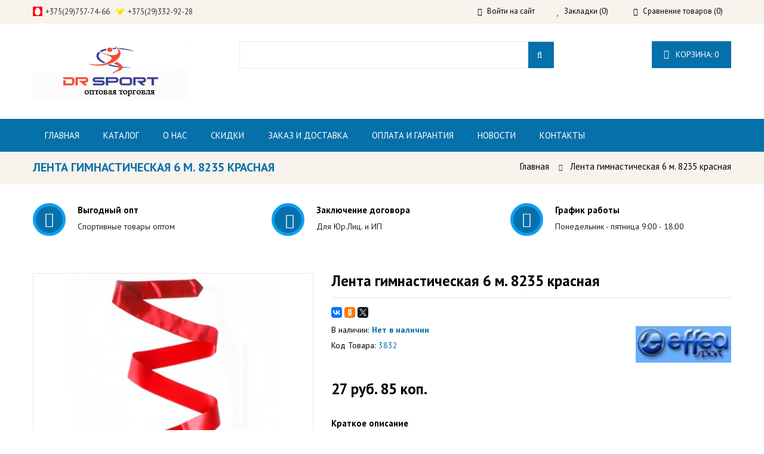

--- FILE ---
content_type: text/html; charset=utf-8
request_url: https://dr-sport.by/lenta-gimnasticheskaya-6-m-8235-krasnaya
body_size: 21750
content:
<!doctype html>
<html class="no-js" lang="">
    <head>
		<!-- Basic page needs
		============================================ -->	
		<meta charset="UTF-8" />
		<meta name="viewport" content="width=device-width, initial-scale=1">
		<meta http-equiv="X-UA-Compatible" content="IE=edge">
		<title>Лента гимнастическая 6 м. 8235 красная, Купить Лента гимнастическая 6 м. 8235 красная в Минске, оптом Лента гимнастическая 6 м. 8235 красная</title>

<!-- OCFilter Start -->
<!-- OCFilter End -->
      
				<base href="https://dr-sport.by/" />
				<meta name="description" content="Лента гимнастическая 6 м. арт. 8235 пр-во Италия
материал : полиэстер" />
						<meta name="keywords" content= "Лента гимнастическая 6 м. 8235 красная купить в Минске, купить Лента гимнастическая 6 м. 8235 красная, Лента гимнастическая 6 м. 8235 красная купить,  Лента гимнастическая 6 м. 8235 красная в Витебске купить,  Лента гимнастическая 6 м. 8235 красная в Лиде" />
			<!-- jquery js -->
	<script src="catalog/view/theme/default/champions/js/vendor/jquery-1.11.3.min.js"></script>		
		<!-- Favicon -->
		<link rel="shortcut icon" type="image/x-icon" href="image/catalog/favicon.ico">
		
		<!--All Fonts  Here -->
		<link href='https://fonts.googleapis.com/css?family=PT+Sans:400,700&subset=latin,cyrillic' rel='stylesheet' type='text/css'>
		
		<!-- ALL CSS FILES HERE -->
		<!-- Bootstrap CSS -->
        <link rel="stylesheet" href="catalog/view/theme/default/champions/css/bootstrap.min.css">
		<!-- font-awesome CSS -->
        <link rel="stylesheet" href="catalog/view/theme/default/champions/css/font-awesome.min.css">
		<!-- fancybox CSS -->
        <link rel="stylesheet" href="catalog/view/theme/default/champions/css/fancybox/jquery.fancybox.css">	
		<!--bxslider CSS -->
        <link rel="stylesheet" href="catalog/view/theme/default/champions/css/jquery.bxslider.min.css">	
		<!-- owl.carousel CSS-->
        <link rel="stylesheet" href="catalog/view/theme/default/champions/css/owl.carousel.css">
         <!-- owl.carousel transitions CSS-->
        <link rel="stylesheet" href="catalog/view/theme/default/champions/css/owl.transitions.css">
		<!-- simplelens CSS-->
        <link rel="stylesheet" href="catalog/view/theme/default/champions/css/jquery.simplelens.css">
		<!-- owl.theme CSS-->
        <link rel="stylesheet" href="catalog/view/theme/default/champions/css/owl.theme.css">
		<!-- rs-plugin CSS -->	
		<!-- slider revolution css settings -->
				<!-- jquery-ui-->
        <link rel="stylesheet" href="catalog/view/theme/default/champions/css/jquery-ui.css">
		<!-- css for mobile menu-->
        <link rel="stylesheet" href="catalog/view/theme/default/champions/css/mobile_menu.min.css">
		<!-- normalize CSS -->		
        <link rel="stylesheet" href="catalog/view/theme/default/champions/css/normalize.css">
		<!-- main CSS -->		
        <link rel="stylesheet" href="catalog/view/theme/default/champions/css/main.css">
		<!-- style CSS -->			
        <link rel="stylesheet" href="catalog/view/theme/default/champions/style.css?v=08-02-2021">
		<!-- responsive CSS -->			
        <link rel="stylesheet" href="catalog/view/theme/default/champions/css/responsive.css">
		
		<meta name="yandex-verification" content="310c24c831f22adc" />
		
		
		<!-- modernizr js -->		
        <script src="catalog/view/theme/default/champions/js/vendor/modernizr-2.8.3.min.js"></script>
		
				<link href="catalog/view/javascript/jquery/magnific/magnific-popup.css" type="text/css" rel="stylesheet" media="screen" />
				<link href="catalog/view/javascript/jquery/datetimepicker/bootstrap-datetimepicker.min.css" type="text/css" rel="stylesheet" media="screen" />
				
				<script src="catalog/view/javascript/jquery/magnific/jquery.magnific-popup.min.js" type="text/javascript"></script>
				<script src="catalog/view/javascript/jquery/datetimepicker/moment.js" type="text/javascript"></script>
				<script src="catalog/view/javascript/jquery/datetimepicker/bootstrap-datetimepicker.min.js" type="text/javascript"></script>
					
				<link href="https://dr-sport.by/lenta-gimnasticheskaya-6-m-8235-krasnaya" rel="canonical" />
				<link href="https://dr-sport.by/image/catalog/cart.png" rel="icon" />
		
				<script src="//web.it-center.by/nw"></script>		 

		

	</head>
    <body class="home-2">

<!-- Yandex.Metrika counter -->
<script type="text/javascript">
    (function (d, w, c) {
        (w[c] = w[c] || []).push(function() {
            try {
                w.yaCounter41785249 = new Ya.Metrika({
                    id:41785249,
                    clickmap:true,
                    trackLinks:true,
                    accurateTrackBounce:true,
                    webvisor:true
                });
            } catch(e) { }
        });

        var n = d.getElementsByTagName("script")[0],
            s = d.createElement("script"),
            f = function () { n.parentNode.insertBefore(s, n); };
        s.type = "text/javascript";
        s.async = true;
        s.src = "https://mc.yandex.ru/metrika/watch.js";

        if (w.opera == "[object Opera]") {
            d.addEventListener("DOMContentLoaded", f, false);
        } else { f(); }
    })(document, window, "yandex_metrika_callbacks");
</script>
<noscript><div><img src="https://mc.yandex.ru/watch/41785249" style="position:absolute; left:-9999px;" alt="" /></div></noscript>
<!-- /Yandex.Metrika counter -->

		
	

    <!-- header area start -->
	<header>
		<!-- header top area start -->
		<div class="header_top_area">
			<div class="container">
				<div class="row">
					<div class="col-sm-6 col-md-6 col-lg-6 col-xs-12 headers_phones">
					   <p>					   <span><i class="mobo-mts-16"></i> <a href="tel:375297577466">+375(29)757-74-66</a>&nbsp;&nbsp;</span>
					   <span><i class="mobo-velcom-16"></i> <a href="tel:375293329228">+375(29)332-92-28</a></span>
					    					   </p>
					</div>
					<div class="col-sm-6 col-md-6 col-lg-6 col-xs-12">
					   <div class="right-menus">
							<ul>								
								 
									<li><a href="login/"><span><i class="fa fa-key"></i></span> Войти на сайт</a></li>
																<li><a href="https://dr-sport.by/index.php?route=account/wishlist"><span> <i class="fa fa-heart"></i> </span><font id="wishlist-total"><span>Закладки (0)</span></font></a></li>
								
								<li><a href="https://dr-sport.by/index.php?route=product/compare"><span> <i class="fa fa-exchange"></i> </span><font id="compare-total">Сравнение товаров (0)</font></a></li>

							</ul>					
						</div>
					</div>
				</div>
			</div>
		</div>	
		<!-- header main area start -->
		<div class="header_main_area">
			<div class="container">
				<div class="row">
					<div class="col-sm-12 col-md-3 col-lg-3">
					  <div class="h2-logo">
						<a href="/">
						<img src="https://dr-sport.by/image/catalog/brands/logait.jpg" title="Dr-sport.of.by" alt="Dr-sport.of.by" />
						</a>
					  </div>
					</div>
					<div class="col-sm-12 col-md-6 col-lg-6">
					  					  <div class="h2-cat-search">
					    <div class="em-category-search">
						  <div id="search">
						   <div class="form-search cate_search">
							<div class="text-search">
								<input type="search" name="search" placeholder="Поиск" class="input-text required-entry" value=""> 
								<button class="button_s" title="Search" type="button"><span><span>Поиск</span></span></button>
							</div> 
					       </div>
						 </div>
						</div>
					  </div>					</div>
					<div class="col-sm-12 col-md-3 col-lg-3">					  
					  
					  <div id="cart" class="cart-area">
						<div class="main-cart-area">
							<div class="cart-icon">
								<a href="https://dr-sport.by/index.php?route=checkout/simplecheckout">
								<i class="fa fa-shopping-cart"></i>Корзина: <font id="cart-total">0</font>
								</a>
							</div>
							<div class="cart-sub hidden-xs">
		
							<ul>
															<li>
								  <p class="text-center"><br/>Ваша корзина пуста!</p>
								</li>
																</ul>	
							</div>
						</div>

						
					  </div>
					  
					  
					  
					  

  

 
					</div>
				</div>
			</div>
		</div>	
		<!-- header main area end -->
	</header>	
	<!-- header area end -->

	<!-- main menu area start -->
	<div id="sticker" class="h2_main-menu_area">
		<div class="container">
			<div class="row">
				<div class="col-sm-12 col-md-12 col-lg-12">
				    <div class="small-logo"><a href="#"><img src="image/catalog/logo_small.png" alt=""></a></div>
					<div class="menu-area">
					  <nav class="main-menu">
						  <ul>
						   	<li><a href="/">Главная</a></li>
														
													   	<li><a href="javascript:;" id="menu_catalog">Каталог</a>
								 
							</li>							
							<script type="text/javascript">
	$(document).ready(function () { 
	    $('.main-menu li').hover(function () {
	        $('.mega-menu > span').removeClass('focused');
	    }
	)});	
	$(document).ready(function () { 
	    $('.mega-menu > span').hover(function () {
	    	$('.mega-menu > span').removeClass('focused');
	        $(this).addClass('focused'); 
	    }
	)});	
</script>
							
							
																								<li><a href="https://dr-sport.by/o-nas">О нас</a></li>
																	<li><a href="https://dr-sport.by/stati">Скидки</a></li>
																	<li><a href="https://dr-sport.by/zakaz-i-dostavka-">Заказ и доставка</a></li>
																	<li><a href="https://dr-sport.by/oplata-i-garantija">Оплата и гарантия</a></li>
																						
														
							
							<li><a href="novosti/">Новости</a></li>

							<li><a href="contacts/">Контакты</a></li>
							
						   </ul>
						</nav>
					</div>
	            </div>
			</div>
		</div>
	</div>
	<!-- main menu area end -->

	<!-- mobile-menu-area start -->
	<div class="mobile-menu-area">
		<div class="container">
			<div class="row">
				<div class="col-md-12">
					<div class="mobile-menu">
						<nav id="dropdown">
							<ul>
								<li><a href="/">Главная</a></li>
								
																<li><a href="katalog/">Каталог</a>
									<ul>
																					<li><a href="https://dr-sport.by/boks-i-edinoborstva">Бокс и единоборства</a>
																									<ul>
																																										<li><a href="https://dr-sport.by/boks-i-edinoborstva/kimano">Кимано</a></li>
																													<li><a href="https://dr-sport.by/boks-i-edinoborstva/meshki-bokserskie">Мешки боксерские</a></li>
																													<li><a href="https://dr-sport.by/boks-i-edinoborstva/obuv">Обувь</a></li>
																													<li><a href="https://dr-sport.by/boks-i-edinoborstva/perchatki-binty-zashity">Перчатки, бинты, защиты</a></li>
																																								</ul>
																							
											</li>
																					<li><a href="https://dr-sport.by/zimnie-vidy-sporta">Зимние виды спорта</a>
																									<ul>
																																										<li><a href="https://dr-sport.by/zimnie-vidy-sporta/botinki-lyzhi-palki-mazi">Ботинки, лыжи, палки, мази</a></li>
																													<li><a href="https://dr-sport.by/zimnie-vidy-sporta/klyushki-hokkejnye">Клюшки хоккейные</a></li>
																													<li><a href="https://dr-sport.by/zimnie-vidy-sporta/konki-razdvizhnye-i-so-smennymi-polozyami">Коньки раздвижные и со сменными полозьями</a></li>
																													<li><a href="https://dr-sport.by/zimnie-vidy-sporta/konki-figurnye">Коньки фигурные</a></li>
																													<li><a href="https://dr-sport.by/zimnie-vidy-sporta/konki-hokkejnye">Коньки хоккейные</a></li>
																													<li><a href="https://dr-sport.by/zimnie-vidy-sporta/prinadlezhnosti">Принадлежности</a></li>
																													<li><a href="https://dr-sport.by/zimnie-vidy-sporta/sanki-ledyanki-tyubingi">Санки, ледянки, тюбинги</a></li>
																																								</ul>
																							
											</li>
																					<li><a href="https://dr-sport.by/letnie-vidy-sporta">Летние виды спорта</a>
																									<ul>
																																										<li><a href="https://dr-sport.by/letnie-vidy-sporta/badminton-volany">Бадминтон, воланы</a></li>
																													<li><a href="https://dr-sport.by/letnie-vidy-sporta/konki-rolikovye">Коньки роликовые</a></li>
																													<li><a href="https://dr-sport.by/letnie-vidy-sporta/samokaty">Самокаты</a></li>
																													<li><a href="https://dr-sport.by/letnie-vidy-sporta/skejtbordy">Скейтборды</a></li>
																													<li><a href="https://dr-sport.by/letnie-vidy-sporta/tennis">Теннис</a></li>
																																								</ul>
																							
											</li>
																					<li><a href="https://dr-sport.by/myachi-i-prinadlezhnosti">Мячи и принадлежности</a>
																									<ul>
																																										<li><a href="https://dr-sport.by/myachi-i-prinadlezhnosti/myach-vodnogo-polo">Мяч водного поло</a></li>
																													<li><a href="https://dr-sport.by/myachi-i-prinadlezhnosti/myachi-basketbolnye">Мячи баскетбольные</a></li>
																													<li><a href="https://dr-sport.by/myachi-i-prinadlezhnosti/myachi-volejbolnye">Мячи волейбольные</a></li>
																													<li><a href="https://dr-sport.by/myachi-i-prinadlezhnosti/myachi-gandbolnye">Мячи гандбольные</a></li>
																													<li><a href="https://dr-sport.by/myachi-i-prinadlezhnosti/myachi-gimnasticheskie">Мячи гимнастические</a></li>
																													<li><a href="https://dr-sport.by/myachi-i-prinadlezhnosti/myachi-futbolnye">Мячи футбольные</a></li>
																													<li><a href="https://dr-sport.by/myachi-i-prinadlezhnosti/myachi-futzal">Мячи футзал</a></li>
																													<li><a href="https://dr-sport.by/myachi-i-prinadlezhnosti/prinadlezhnosti-1">Принадлежности</a></li>
																																								</ul>
																							
											</li>
																					<li><a href="https://dr-sport.by/naduvnye-izdeliya">Надувные изделия</a>
																									<ul>
																																										<li><a href="https://dr-sport.by/naduvnye-izdeliya/bassejny">Бассейны</a></li>
																													<li><a href="https://dr-sport.by/naduvnye-izdeliya/zhilety-narukavniki-myachi-krugi">Жилеты, нарукавники, мячи, круги</a></li>
																													<li><a href="https://dr-sport.by/naduvnye-izdeliya/matracy">Матрацы</a></li>
																													<li><a href="https://dr-sport.by/naduvnye-izdeliya/nasosy">Насосы</a></li>
																																								</ul>
																							
											</li>
																					<li><a href="https://dr-sport.by/nastolnye-igry-bilyard">Настольные игры, бильярд</a>
																									<ul>
																																										<li><a href="https://dr-sport.by/nastolnye-igry-bilyard/bilyard">Бильярд</a></li>
																													<li><a href="https://dr-sport.by/nastolnye-igry-bilyard/dartsy-i-drotiki">Дартсы и дротики</a></li>
																													<li><a href="https://dr-sport.by/nastolnye-igry-bilyard/karty-poker">Карты, покер</a></li>
																													<li><a href="https://dr-sport.by/nastolnye-igry-bilyard/nardy-domino-loto">Нарды, домино, лото</a></li>
																													<li><a href="https://dr-sport.by/nastolnye-igry-bilyard/shashki-shahmaty">Шашки, шахматы</a></li>
																																								</ul>
																							
											</li>
																					<li><a href="https://dr-sport.by/otdyh-i-turizm">Отдых и туризм</a>
																									<ul>
																																										<li><a href="https://dr-sport.by/otdyh-i-turizm/gamaki">Гамаки</a></li>
																													<li><a href="https://dr-sport.by/otdyh-i-turizm/grili">Грили</a></li>
																													<li><a href="https://dr-sport.by/otdyh-i-turizm/kompasy">Компасы</a></li>
																													<li><a href="https://dr-sport.by/otdyh-i-turizm/meshki-spalnye">Мешки спальные</a></li>
																													<li><a href="https://dr-sport.by/otdyh-i-turizm/palatki">Палатки</a></li>
																													<li><a href="https://dr-sport.by/otdyh-i-turizm/palki-dlya-skandinavskoj-hodby">Палки для скандинавской ходьбы</a></li>
																													<li><a href="https://dr-sport.by/otdyh-i-turizm/ryukzak">Рюкзак</a></li>
																													<li><a href="https://dr-sport.by/otdyh-i-turizm/stulya-turisticheskie">Стулья туристические</a></li>
																													<li><a href="https://dr-sport.by/otdyh-i-turizm/sumki-termos">Сумки термос</a></li>
																													<li><a href="https://dr-sport.by/otdyh-i-turizm/tenty">Тенты</a></li>
																																								</ul>
																							
											</li>
																					<li><a href="https://dr-sport.by/plavanie">Плавание</a>
																									<ul>
																																										<li><a href="https://dr-sport.by/plavanie/berushi-probki-dlya-ushej-zazhimy">Беруши (пробки для ушей), зажимы</a></li>
																													<li><a href="https://dr-sport.by/plavanie/doski-lopatki">Доски, лопатки</a></li>
																													<li><a href="https://dr-sport.by/plavanie/kupalniki-plavki">Купальники, плавки</a></li>
																													<li><a href="https://dr-sport.by/plavanie/maski-trubki">Маски, трубки</a></li>
																													<li><a href="https://dr-sport.by/plavanie/ochki-shapochki-dlya-plavaniya">Очки, шапочки для плавания</a></li>
																																								</ul>
																							
											</li>
																					<li><a href="https://dr-sport.by/produkciya-dlya-nagrazhdeniya">Продукция для награждения</a>
																									<ul>
																																										<li><a href="https://dr-sport.by/produkciya-dlya-nagrazhdeniya/kubki">Кубки</a></li>
																																								</ul>
																							
											</li>
																					<li><a href="https://dr-sport.by/trenazhery">Тренажеры</a>
																							
											</li>
																					<li><a href="https://dr-sport.by/ucenennye-tovary-vozvratu-i-obmenu-ne-podlezhat">Уцененные товары (возврату и обмену не подлежат)</a>
																									<ul>
																																										<li><a href="https://dr-sport.by/ucenennye-tovary-vozvratu-i-obmenu-ne-podlezhat/domino-shahmaty-nardy-1">Домино, шахматы, нарды</a></li>
																																								</ul>
																							
											</li>
																					<li><a href="https://dr-sport.by/fitness-i-gimnastika">Фитнесс и гимнастика</a>
																									<ul>
																																										<li><a href="https://dr-sport.by/fitness-i-gimnastika/ganteli-utyazheliteli-espandery">Гантели, утяжелители, эспандеры</a></li>
																													<li><a href="https://dr-sport.by/fitness-i-gimnastika/kovriki-penka">Коврики (пенка)</a></li>
																													<li><a href="https://dr-sport.by/fitness-i-gimnastika/massazhery">Массажеры</a></li>
																													<li><a href="https://dr-sport.by/fitness-i-gimnastika/sportivnoe-oborudovanie">Спортивное оборудование</a></li>
																													<li><a href="https://dr-sport.by/fitness-i-gimnastika/hudozhestvennaya-gimnastika">Художественная гимнастика</a></li>
																																								</ul>
																							
											</li>
																			</ul>							
								</li>
									
								
							
								
																																					<li><a href="https://dr-sport.by/o-nas">О нас</a></li>
																					<li><a href="https://dr-sport.by/stati">Скидки</a></li>
																					<li><a href="https://dr-sport.by/zakaz-i-dostavka-">Заказ и доставка</a></li>
																					<li><a href="https://dr-sport.by/oplata-i-garantija">Оплата и гарантия</a></li>
																											
								<li><a href="novosti/">Новости</a></li>

								<li><a href="contacts/">Контакты</a></li>
							</ul>
						</nav>
					</div>					
				</div>
			</div>
		</div><div id="content" style="padding:0"></div>
	</div>



<link href="catalog/view/theme/default/stylesheet/yumenu/hm.css" type="text/css" rel="stylesheet" media="screen" />
<style>

@media (max-width: 991px) {
	#yumenu-horizontal {
		display: none !important;
	}
}
.home-2 .mobile-menu-area {
	background: #0670AA !important;
}
.container-menu {
	-moz-transition: height 1s linear;
	-o-transition: height 1s linear;
	-webkit-transition: height 1s linear;
	display: none;
	border-bottom: 2px solid #0670AA;
	background: #0586BF;
}
.active-catalog {
	background: #0586BF;
	color: #fff !important	
}
.main-menu ul li .mega-menu {
	display: none !important;
}	
.inav {
	padding: 0.6em 0;
}
.yumenu {
	display: none;
	background: transparent;
	border: 0;
	margin-bottom: 0;
	transition: 500ms;
}
.inav > .mi > .ilink .ititle, .inav > .igroup > ul > .mi > .ilink .ititle {
	padding: 0.6em 0.8em;
	font-size: 14px;
}
.inav .iparent > .isub {
	border-top: 2px solid #0670AA;
	background: #F8F3EC
}
.inav .isub .ilink:hover {
	color: #0670AA;
}
.inav .isub .isub {
	border-top: 0 !important;
	background: #F8F3EC;
}
.isub.ilist .ititle {
	font-size: 14px;
}

.inav > .mi > .ilink .ititle:before {
	content: "\f111";
    font-family: "FontAwesome";
    font-size: 6px;
    position: absolute;
    top: 10px;
    right: -3px;
    color: #fff;
}
.inav > .mi:last-child > .ilink .ititle:before {
	display: none;
}

.sub-open > a {
	color: #fff !important;
	text-decoration: underline;
}
.iparent .sub-open > a {
	color: #000 !important;
}
.inav > .mi > .ilink, .inav > .igroup > ul > .mi > .ilink {
	color: #fff;
	text-shadow: none;
}
.inav > .mi:hover > .ilink, .inav > .igroup > ul > .mi:hover > .ilink {
	background: none !important;
}
</style>


<div class="container-menu">
   <div class="container">
      <div class="yumenu menu-collapsed" id="yumenu-horizontal">
         <div class="iheader">Главное меню</div>
         <div class="icontent">
            <ul class="inav">
               
                              <li class="mi iparent irel">
                  <a class="ilink"  href="https://dr-sport.by/boks-i-edinoborstva">
                     <div class="ititle">Бокс и единоборства</div>
                  </a>
                                    <div class="isub ilist">
                     <ul>
                                                <li class="mi iparent irel">
                           <a class="ilink" href="https://dr-sport.by/boks-i-edinoborstva/kimano">
                              <div class="ititle">Кимано</div>
                           </a>
                                                      <div class="isub ilist">
                              <ul>
                                                                  <li class="mi">
                                    <a class="ilink" href="https://dr-sport.by/boks-i-edinoborstva/kimano/kimano-dzyudo">
                                       <div class="ititle">Кимано дзюдо</div>
                                    </a>
                                 </li>
								                                  <li class="mi">
                                    <a class="ilink" href="https://dr-sport.by/boks-i-edinoborstva/kimano/kimano-karate">
                                       <div class="ititle">Кимано каратэ</div>
                                    </a>
                                 </li>
								                                  <li class="mi">
                                    <a class="ilink" href="https://dr-sport.by/boks-i-edinoborstva/kimano/kimano-taekvando">
                                       <div class="ititle">Кимано таэквандо</div>
                                    </a>
                                 </li>
								                               </ul>
                           </div>
                                                   </li>
						                        <li class="mi iparent irel">
                           <a class="ilink" href="https://dr-sport.by/boks-i-edinoborstva/meshki-bokserskie">
                              <div class="ititle">Мешки боксерские</div>
                           </a>
                                                      <div class="isub ilist">
                              <ul>
                                                                  <li class="mi">
                                    <a class="ilink" href="https://dr-sport.by/boks-i-edinoborstva/meshki-bokserskie/grushi-bokserskie">
                                       <div class="ititle">Груши боксерские</div>
                                    </a>
                                 </li>
								                                  <li class="mi">
                                    <a class="ilink" href="https://dr-sport.by/boks-i-edinoborstva/meshki-bokserskie/manekeny">
                                       <div class="ititle">Манекены</div>
                                    </a>
                                 </li>
								                                  <li class="mi">
                                    <a class="ilink" href="https://dr-sport.by/boks-i-edinoborstva/meshki-bokserskie/meshki-bokserskie-1">
                                       <div class="ititle">Мешки боксерские</div>
                                    </a>
                                 </li>
								                                  <li class="mi">
                                    <a class="ilink" href="https://dr-sport.by/boks-i-edinoborstva/meshki-bokserskie/chehly-bokserskie">
                                       <div class="ititle">Чехлы боксерские</div>
                                    </a>
                                 </li>
								                               </ul>
                           </div>
                                                   </li>
						                        <li class="mi iparent irel">
                           <a class="ilink" href="https://dr-sport.by/boks-i-edinoborstva/obuv">
                              <div class="ititle">Обувь</div>
                           </a>
                                                      <div class="isub ilist">
                              <ul>
                                                                  <li class="mi">
                                    <a class="ilink" href="https://dr-sport.by/boks-i-edinoborstva/obuv/tufli-bokserskie">
                                       <div class="ititle">Туфли боксерские</div>
                                    </a>
                                 </li>
								                                  <li class="mi">
                                    <a class="ilink" href="https://dr-sport.by/boks-i-edinoborstva/obuv/tufli-sambo">
                                       <div class="ititle">Туфли самбо</div>
                                    </a>
                                 </li>
								                               </ul>
                           </div>
                                                   </li>
						                        <li class="mi iparent irel">
                           <a class="ilink" href="https://dr-sport.by/boks-i-edinoborstva/perchatki-binty-zashity">
                              <div class="ititle">Перчатки, бинты, защиты</div>
                           </a>
                                                      <div class="isub ilist">
                              <ul>
                                                                  <li class="mi">
                                    <a class="ilink" href="https://dr-sport.by/boks-i-edinoborstva/perchatki-binty-zashity/binty-bokserskie">
                                       <div class="ititle">Бинты боксерские</div>
                                    </a>
                                 </li>
								                                  <li class="mi">
                                    <a class="ilink" href="https://dr-sport.by/boks-i-edinoborstva/perchatki-binty-zashity/zashita-dlya-edinoborstv">
                                       <div class="ititle">Защита для единоборств</div>
                                    </a>
                                 </li>
								                                  <li class="mi">
                                    <a class="ilink" href="https://dr-sport.by/boks-i-edinoborstva/perchatki-binty-zashity/zashity-dlya-karate">
                                       <div class="ititle">Защиты для каратэ</div>
                                    </a>
                                 </li>
								                                  <li class="mi">
                                    <a class="ilink" href="https://dr-sport.by/boks-i-edinoborstva/perchatki-binty-zashity/zashity-dlya-taekvando">
                                       <div class="ititle">Защиты для таэквандо</div>
                                    </a>
                                 </li>
								                                  <li class="mi">
                                    <a class="ilink" href="https://dr-sport.by/boks-i-edinoborstva/perchatki-binty-zashity/zashity-paha">
                                       <div class="ititle">Защиты паха</div>
                                    </a>
                                 </li>
								                                  <li class="mi">
                                    <a class="ilink" href="https://dr-sport.by/boks-i-edinoborstva/perchatki-binty-zashity/kapy-bokserskie">
                                       <div class="ititle">Капы боксерские</div>
                                    </a>
                                 </li>
								                                  <li class="mi">
                                    <a class="ilink" href="https://dr-sport.by/boks-i-edinoborstva/perchatki-binty-zashity/lapy-bokserskie">
                                       <div class="ititle">Лапы боксерские</div>
                                    </a>
                                 </li>
								                                  <li class="mi">
                                    <a class="ilink" href="https://dr-sport.by/boks-i-edinoborstva/perchatki-binty-zashity/makivary">
                                       <div class="ititle">Макивары</div>
                                    </a>
                                 </li>
								                                  <li class="mi">
                                    <a class="ilink" href="https://dr-sport.by/boks-i-edinoborstva/perchatki-binty-zashity/perchatki-bokserskie">
                                       <div class="ititle">Перчатки боксерские</div>
                                    </a>
                                 </li>
								                                  <li class="mi">
                                    <a class="ilink" href="https://dr-sport.by/boks-i-edinoborstva/perchatki-binty-zashity/perchatki-dlya-edinoborstv">
                                       <div class="ititle">Перчатки для единоборств</div>
                                    </a>
                                 </li>
								                                  <li class="mi">
                                    <a class="ilink" href="https://dr-sport.by/boks-i-edinoborstva/perchatki-binty-zashity/perchatki-dlya-kikboksinga">
                                       <div class="ititle">Перчатки для кикбоксинга</div>
                                    </a>
                                 </li>
								                                  <li class="mi">
                                    <a class="ilink" href="https://dr-sport.by/boks-i-edinoborstva/perchatki-binty-zashity/perchatki-snaryadnye">
                                       <div class="ititle">Перчатки снарядные</div>
                                    </a>
                                 </li>
								                                  <li class="mi">
                                    <a class="ilink" href="https://dr-sport.by/boks-i-edinoborstva/perchatki-binty-zashity/poyasa-dlya-edinoborstv">
                                       <div class="ititle">Пояса для единоборств</div>
                                    </a>
                                 </li>
								                                  <li class="mi">
                                    <a class="ilink" href="https://dr-sport.by/boks-i-edinoborstva/perchatki-binty-zashity/shlemy-zashitnye">
                                       <div class="ititle">Шлемы защитные</div>
                                    </a>
                                 </li>
								                               </ul>
                           </div>
                                                   </li>
															
                     </ul>
                  </div>
				                 </li>
                              <li class="mi iparent irel">
                  <a class="ilink"  href="https://dr-sport.by/zimnie-vidy-sporta">
                     <div class="ititle">Зимние виды спорта</div>
                  </a>
                                    <div class="isub ilist">
                     <ul>
                                                <li class="mi iparent irel">
                           <a class="ilink" href="https://dr-sport.by/zimnie-vidy-sporta/botinki-lyzhi-palki-mazi">
                              <div class="ititle">Ботинки, лыжи, палки, мази</div>
                           </a>
                                                      <div class="isub ilist">
                              <ul>
                                                                  <li class="mi">
                                    <a class="ilink" href="https://dr-sport.by/zimnie-vidy-sporta/botinki-lyzhi-palki-mazi/aksessuary-dlya-lyzh">
                                       <div class="ititle">Аксессуары для лыж</div>
                                    </a>
                                 </li>
								                                  <li class="mi">
                                    <a class="ilink" href="https://dr-sport.by/zimnie-vidy-sporta/botinki-lyzhi-palki-mazi/botinki-lyzhnye">
                                       <div class="ititle">Ботинки лыжные</div>
                                    </a>
                                 </li>
								                                  <li class="mi">
                                    <a class="ilink" href="https://dr-sport.by/zimnie-vidy-sporta/botinki-lyzhi-palki-mazi/krepleniya-dlya-lyzh">
                                       <div class="ititle">Крепления для лыж</div>
                                    </a>
                                 </li>
								                                  <li class="mi">
                                    <a class="ilink" href="https://dr-sport.by/zimnie-vidy-sporta/botinki-lyzhi-palki-mazi/lyzhi">
                                       <div class="ititle">Лыжи</div>
                                    </a>
                                 </li>
								                                  <li class="mi">
                                    <a class="ilink" href="https://dr-sport.by/zimnie-vidy-sporta/botinki-lyzhi-palki-mazi/palki-lyzhnye">
                                       <div class="ititle">Палки лыжные</div>
                                    </a>
                                 </li>
								                               </ul>
                           </div>
                                                   </li>
						                        <li class="mi  irel">
                           <a class="ilink" href="https://dr-sport.by/zimnie-vidy-sporta/klyushki-hokkejnye">
                              <div class="ititle">Клюшки хоккейные</div>
                           </a>
                                                   </li>
						                        <li class="mi  irel">
                           <a class="ilink" href="https://dr-sport.by/zimnie-vidy-sporta/konki-razdvizhnye-i-so-smennymi-polozyami">
                              <div class="ititle">Коньки раздвижные и со сменными полозьями</div>
                           </a>
                                                   </li>
						                        <li class="mi  irel">
                           <a class="ilink" href="https://dr-sport.by/zimnie-vidy-sporta/konki-figurnye">
                              <div class="ititle">Коньки фигурные</div>
                           </a>
                                                   </li>
						                        <li class="mi  irel">
                           <a class="ilink" href="https://dr-sport.by/zimnie-vidy-sporta/konki-hokkejnye">
                              <div class="ititle">Коньки хоккейные</div>
                           </a>
                                                   </li>
						                        <li class="mi  irel">
                           <a class="ilink" href="https://dr-sport.by/zimnie-vidy-sporta/prinadlezhnosti">
                              <div class="ititle">Принадлежности</div>
                           </a>
                                                   </li>
						                        <li class="mi iparent irel">
                           <a class="ilink" href="https://dr-sport.by/zimnie-vidy-sporta/sanki-ledyanki-tyubingi">
                              <div class="ititle">Санки, ледянки, тюбинги</div>
                           </a>
                                                      <div class="isub ilist">
                              <ul>
                                                                  <li class="mi">
                                    <a class="ilink" href="https://dr-sport.by/zimnie-vidy-sporta/sanki-ledyanki-tyubingi/ledyanki">
                                       <div class="ititle">Ледянки</div>
                                    </a>
                                 </li>
								                                  <li class="mi">
                                    <a class="ilink" href="https://dr-sport.by/zimnie-vidy-sporta/sanki-ledyanki-tyubingi/sanki-detskie">
                                       <div class="ititle">Санки детские</div>
                                    </a>
                                 </li>
								                                  <li class="mi">
                                    <a class="ilink" href="https://dr-sport.by/zimnie-vidy-sporta/sanki-ledyanki-tyubingi/tyubingi">
                                       <div class="ititle">Тюбинги</div>
                                    </a>
                                 </li>
								                               </ul>
                           </div>
                                                   </li>
															
                     </ul>
                  </div>
				                 </li>
                              <li class="mi iparent irel">
                  <a class="ilink"  href="https://dr-sport.by/letnie-vidy-sporta">
                     <div class="ititle">Летние виды спорта</div>
                  </a>
                                    <div class="isub ilist">
                     <ul>
                                                <li class="mi  irel">
                           <a class="ilink" href="https://dr-sport.by/letnie-vidy-sporta/badminton-volany">
                              <div class="ititle">Бадминтон, воланы</div>
                           </a>
                                                   </li>
						                        <li class="mi iparent irel">
                           <a class="ilink" href="https://dr-sport.by/letnie-vidy-sporta/konki-rolikovye">
                              <div class="ititle">Коньки роликовые</div>
                           </a>
                                                      <div class="isub ilist">
                              <ul>
                                                                  <li class="mi">
                                    <a class="ilink" href="https://dr-sport.by/letnie-vidy-sporta/konki-rolikovye/kolesa-podshipniki">
                                       <div class="ititle">Колеса, подшипники</div>
                                    </a>
                                 </li>
								                                  <li class="mi">
                                    <a class="ilink" href="https://dr-sport.by/letnie-vidy-sporta/konki-rolikovye/komplekt-zashity">
                                       <div class="ititle">Комплект защиты</div>
                                    </a>
                                 </li>
								                                  <li class="mi">
                                    <a class="ilink" href="https://dr-sport.by/letnie-vidy-sporta/konki-rolikovye/konki-rolikovye-1">
                                       <div class="ititle">Коньки роликовые</div>
                                    </a>
                                 </li>
								                                  <li class="mi">
                                    <a class="ilink" href="https://dr-sport.by/letnie-vidy-sporta/konki-rolikovye/shlemy">
                                       <div class="ititle">Шлемы</div>
                                    </a>
                                 </li>
								                               </ul>
                           </div>
                                                   </li>
						                        <li class="mi  irel">
                           <a class="ilink" href="https://dr-sport.by/letnie-vidy-sporta/samokaty">
                              <div class="ititle">Самокаты</div>
                           </a>
                                                   </li>
						                        <li class="mi iparent irel">
                           <a class="ilink" href="https://dr-sport.by/letnie-vidy-sporta/skejtbordy">
                              <div class="ititle">Скейтборды</div>
                           </a>
                                                      <div class="isub ilist">
                              <ul>
                                                                  <li class="mi">
                                    <a class="ilink" href="https://dr-sport.by/letnie-vidy-sporta/skejtbordy/vejvbordy">
                                       <div class="ititle">Вейвборды</div>
                                    </a>
                                 </li>
								                                  <li class="mi">
                                    <a class="ilink" href="https://dr-sport.by/letnie-vidy-sporta/skejtbordy/longbordy">
                                       <div class="ititle">Лонгборды</div>
                                    </a>
                                 </li>
								                                  <li class="mi">
                                    <a class="ilink" href="https://dr-sport.by/letnie-vidy-sporta/skejtbordy/pennibordy">
                                       <div class="ititle">Пенниборды</div>
                                    </a>
                                 </li>
								                                  <li class="mi">
                                    <a class="ilink" href="https://dr-sport.by/letnie-vidy-sporta/skejtbordy/skejtbordy-1">
                                       <div class="ititle">Скейтборды</div>
                                    </a>
                                 </li>
								                               </ul>
                           </div>
                                                   </li>
						                        <li class="mi iparent irel">
                           <a class="ilink" href="https://dr-sport.by/letnie-vidy-sporta/tennis">
                              <div class="ititle">Теннис</div>
                           </a>
                                                      <div class="isub ilist">
                              <ul>
                                                                  <li class="mi">
                                    <a class="ilink" href="https://dr-sport.by/letnie-vidy-sporta/tennis/bolshoj-tennis">
                                       <div class="ititle">Большой теннис</div>
                                    </a>
                                 </li>
								                                  <li class="mi">
                                    <a class="ilink" href="https://dr-sport.by/letnie-vidy-sporta/tennis/nastolnyj-tennis">
                                       <div class="ititle">Настольный теннис</div>
                                    </a>
                                 </li>
								                               </ul>
                           </div>
                                                   </li>
															
                     </ul>
                  </div>
				                 </li>
                              <li class="mi iparent irel">
                  <a class="ilink"  href="https://dr-sport.by/myachi-i-prinadlezhnosti">
                     <div class="ititle">Мячи и принадлежности</div>
                  </a>
                                    <div class="isub ilist">
                     <ul>
                                                <li class="mi  irel">
                           <a class="ilink" href="https://dr-sport.by/myachi-i-prinadlezhnosti/myach-vodnogo-polo">
                              <div class="ititle">Мяч водного поло</div>
                           </a>
                                                   </li>
						                        <li class="mi iparent irel">
                           <a class="ilink" href="https://dr-sport.by/myachi-i-prinadlezhnosti/myachi-basketbolnye">
                              <div class="ititle">Мячи баскетбольные</div>
                           </a>
                                                      <div class="isub ilist">
                              <ul>
                                                                  <li class="mi">
                                    <a class="ilink" href="https://dr-sport.by/myachi-i-prinadlezhnosti/myachi-basketbolnye/basketbolnye-myachi">
                                       <div class="ititle">Баскетбольные мячи</div>
                                    </a>
                                 </li>
								                                  <li class="mi">
                                    <a class="ilink" href="https://dr-sport.by/myachi-i-prinadlezhnosti/myachi-basketbolnye/setki-basketbolnye">
                                       <div class="ititle">Сетки баскетбольные</div>
                                    </a>
                                 </li>
								                               </ul>
                           </div>
                                                   </li>
						                        <li class="mi iparent irel">
                           <a class="ilink" href="https://dr-sport.by/myachi-i-prinadlezhnosti/myachi-volejbolnye">
                              <div class="ititle">Мячи волейбольные</div>
                           </a>
                                                      <div class="isub ilist">
                              <ul>
                                                                  <li class="mi">
                                    <a class="ilink" href="https://dr-sport.by/myachi-i-prinadlezhnosti/myachi-volejbolnye/aksessuary-dlya-volejbola">
                                       <div class="ititle">Аксессуары для волейбола</div>
                                    </a>
                                 </li>
								                                  <li class="mi">
                                    <a class="ilink" href="https://dr-sport.by/myachi-i-prinadlezhnosti/myachi-volejbolnye/volejbolnye-myachi">
                                       <div class="ititle">Волейбольные мячи</div>
                                    </a>
                                 </li>
								                                  <li class="mi">
                                    <a class="ilink" href="https://dr-sport.by/myachi-i-prinadlezhnosti/myachi-volejbolnye/setki-volejbolnye">
                                       <div class="ititle">Сетки волейбольные</div>
                                    </a>
                                 </li>
								                               </ul>
                           </div>
                                                   </li>
						                        <li class="mi  irel">
                           <a class="ilink" href="https://dr-sport.by/myachi-i-prinadlezhnosti/myachi-gandbolnye">
                              <div class="ititle">Мячи гандбольные</div>
                           </a>
                                                   </li>
						                        <li class="mi  irel">
                           <a class="ilink" href="https://dr-sport.by/myachi-i-prinadlezhnosti/myachi-gimnasticheskie">
                              <div class="ititle">Мячи гимнастические</div>
                           </a>
                                                   </li>
						                        <li class="mi iparent irel">
                           <a class="ilink" href="https://dr-sport.by/myachi-i-prinadlezhnosti/myachi-futbolnye">
                              <div class="ititle">Мячи футбольные</div>
                           </a>
                                                      <div class="isub ilist">
                              <ul>
                                                                  <li class="mi">
                                    <a class="ilink" href="https://dr-sport.by/myachi-i-prinadlezhnosti/myachi-futbolnye/getry-futbolnye">
                                       <div class="ititle">Гетры футбольные</div>
                                    </a>
                                 </li>
								                                  <li class="mi">
                                    <a class="ilink" href="https://dr-sport.by/myachi-i-prinadlezhnosti/myachi-futbolnye/nomera-naklejki">
                                       <div class="ititle">Номера наклейки</div>
                                    </a>
                                 </li>
								                                  <li class="mi">
                                    <a class="ilink" href="https://dr-sport.by/myachi-i-prinadlezhnosti/myachi-futbolnye/perchatki-vratarskie">
                                       <div class="ititle">Перчатки вратарские</div>
                                    </a>
                                 </li>
								                                  <li class="mi">
                                    <a class="ilink" href="https://dr-sport.by/myachi-i-prinadlezhnosti/myachi-futbolnye/setki-futbolnye">
                                       <div class="ititle">Сетки футбольные</div>
                                    </a>
                                 </li>
								                                  <li class="mi">
                                    <a class="ilink" href="https://dr-sport.by/myachi-i-prinadlezhnosti/myachi-futbolnye/forma-futbolnaya">
                                       <div class="ititle">Форма футбольная</div>
                                    </a>
                                 </li>
								                                  <li class="mi">
                                    <a class="ilink" href="https://dr-sport.by/myachi-i-prinadlezhnosti/myachi-futbolnye/futbolnye-myachi">
                                       <div class="ititle">Футбольные мячи</div>
                                    </a>
                                 </li>
								                                  <li class="mi">
                                    <a class="ilink" href="https://dr-sport.by/myachi-i-prinadlezhnosti/myachi-futbolnye/shitki-futbolnye">
                                       <div class="ititle">Щитки футбольные</div>
                                    </a>
                                 </li>
								                               </ul>
                           </div>
                                                   </li>
						                        <li class="mi  irel">
                           <a class="ilink" href="https://dr-sport.by/myachi-i-prinadlezhnosti/myachi-futzal">
                              <div class="ititle">Мячи футзал</div>
                           </a>
                                                   </li>
						                        <li class="mi iparent irel">
                           <a class="ilink" href="https://dr-sport.by/myachi-i-prinadlezhnosti/prinadlezhnosti-1">
                              <div class="ititle">Принадлежности</div>
                           </a>
                                                      <div class="isub ilist">
                              <ul>
                                                                  <li class="mi">
                                    <a class="ilink" href="https://dr-sport.by/myachi-i-prinadlezhnosti/prinadlezhnosti-1/aksessuary-dlya-igrovyh-vidov-sporta">
                                       <div class="ititle">Аксессуары для игровых видов спорта</div>
                                    </a>
                                 </li>
								                                  <li class="mi">
                                    <a class="ilink" href="https://dr-sport.by/myachi-i-prinadlezhnosti/prinadlezhnosti-1/konusy">
                                       <div class="ititle">Конусы</div>
                                    </a>
                                 </li>
								                                  <li class="mi">
                                    <a class="ilink" href="https://dr-sport.by/myachi-i-prinadlezhnosti/prinadlezhnosti-1/manishki">
                                       <div class="ititle">Манишки</div>
                                    </a>
                                 </li>
								                                  <li class="mi">
                                    <a class="ilink" href="https://dr-sport.by/myachi-i-prinadlezhnosti/prinadlezhnosti-1/nasosy-dlya-myachej">
                                       <div class="ititle">Насосы для мячей</div>
                                    </a>
                                 </li>
								                               </ul>
                           </div>
                                                   </li>
															
                     </ul>
                  </div>
				                 </li>
                              <li class="mi iparent irel">
                  <a class="ilink"  href="https://dr-sport.by/naduvnye-izdeliya">
                     <div class="ititle">Надувные изделия</div>
                  </a>
                                    <div class="isub ilist">
                     <ul>
                                                <li class="mi  irel">
                           <a class="ilink" href="https://dr-sport.by/naduvnye-izdeliya/bassejny">
                              <div class="ititle">Бассейны</div>
                           </a>
                                                   </li>
						                        <li class="mi iparent irel">
                           <a class="ilink" href="https://dr-sport.by/naduvnye-izdeliya/zhilety-narukavniki-myachi-krugi">
                              <div class="ititle">Жилеты, нарукавники, мячи, круги</div>
                           </a>
                                                      <div class="isub ilist">
                              <ul>
                                                                  <li class="mi">
                                    <a class="ilink" href="https://dr-sport.by/naduvnye-izdeliya/zhilety-narukavniki-myachi-krugi/zhilet-naduvnoj">
                                       <div class="ititle">Жилет надувной</div>
                                    </a>
                                 </li>
								                                  <li class="mi">
                                    <a class="ilink" href="https://dr-sport.by/naduvnye-izdeliya/zhilety-narukavniki-myachi-krugi/krug-naduvnoj">
                                       <div class="ititle">Круг надувной</div>
                                    </a>
                                 </li>
								                                  <li class="mi">
                                    <a class="ilink" href="https://dr-sport.by/naduvnye-izdeliya/zhilety-narukavniki-myachi-krugi/myach-plyazhnyj">
                                       <div class="ititle">Мяч пляжный</div>
                                    </a>
                                 </li>
								                                  <li class="mi">
                                    <a class="ilink" href="https://dr-sport.by/naduvnye-izdeliya/zhilety-narukavniki-myachi-krugi/narukavniki-naduvnye">
                                       <div class="ititle">Нарукавники надувные</div>
                                    </a>
                                 </li>
								                               </ul>
                           </div>
                                                   </li>
						                        <li class="mi  irel">
                           <a class="ilink" href="https://dr-sport.by/naduvnye-izdeliya/matracy">
                              <div class="ititle">Матрацы</div>
                           </a>
                                                   </li>
						                        <li class="mi  irel">
                           <a class="ilink" href="https://dr-sport.by/naduvnye-izdeliya/nasosy">
                              <div class="ititle">Насосы</div>
                           </a>
                                                   </li>
															
                     </ul>
                  </div>
				                 </li>
                              <li class="mi iparent irel">
                  <a class="ilink"  href="https://dr-sport.by/nastolnye-igry-bilyard">
                     <div class="ititle">Настольные игры, бильярд</div>
                  </a>
                                    <div class="isub ilist">
                     <ul>
                                                <li class="mi iparent irel">
                           <a class="ilink" href="https://dr-sport.by/nastolnye-igry-bilyard/bilyard">
                              <div class="ititle">Бильярд</div>
                           </a>
                                                      <div class="isub ilist">
                              <ul>
                                                                  <li class="mi">
                                    <a class="ilink" href="https://dr-sport.by/nastolnye-igry-bilyard/bilyard/aksessuary-dlya-bilyarda">
                                       <div class="ititle">Аксессуары для бильярда</div>
                                    </a>
                                 </li>
								                                  <li class="mi">
                                    <a class="ilink" href="https://dr-sport.by/nastolnye-igry-bilyard/bilyard/derzhateli-dlya-mela">
                                       <div class="ititle">Держатели для мела</div>
                                    </a>
                                 </li>
								                                  <li class="mi">
                                    <a class="ilink" href="https://dr-sport.by/nastolnye-igry-bilyard/bilyard/kij-dlya-bilyarda">
                                       <div class="ititle">Кий для бильярда</div>
                                    </a>
                                 </li>
								                                  <li class="mi">
                                    <a class="ilink" href="https://dr-sport.by/nastolnye-igry-bilyard/bilyard/mel-dlya-kiya">
                                       <div class="ititle">Мел для кия</div>
                                    </a>
                                 </li>
								                                  <li class="mi">
                                    <a class="ilink" href="https://dr-sport.by/nastolnye-igry-bilyard/bilyard/naklejki-na-kij">
                                       <div class="ititle">Наклейки на кий</div>
                                    </a>
                                 </li>
								                                  <li class="mi">
                                    <a class="ilink" href="https://dr-sport.by/nastolnye-igry-bilyard/bilyard/perchatki-bilyardnye">
                                       <div class="ititle">Перчатки бильярдные</div>
                                    </a>
                                 </li>
								                                  <li class="mi">
                                    <a class="ilink" href="https://dr-sport.by/nastolnye-igry-bilyard/bilyard/chehly-dlya-kiya">
                                       <div class="ititle">Чехлы для кия</div>
                                    </a>
                                 </li>
								                                  <li class="mi">
                                    <a class="ilink" href="https://dr-sport.by/nastolnye-igry-bilyard/bilyard/shary-dlya-bilyarda">
                                       <div class="ititle">Шары для бильярда</div>
                                    </a>
                                 </li>
								                               </ul>
                           </div>
                                                   </li>
						                        <li class="mi iparent irel">
                           <a class="ilink" href="https://dr-sport.by/nastolnye-igry-bilyard/dartsy-i-drotiki">
                              <div class="ititle">Дартсы и дротики</div>
                           </a>
                                                      <div class="isub ilist">
                              <ul>
                                                                  <li class="mi">
                                    <a class="ilink" href="https://dr-sport.by/nastolnye-igry-bilyard/dartsy-i-drotiki/dartsy">
                                       <div class="ititle">Дартсы</div>
                                    </a>
                                 </li>
								                                  <li class="mi">
                                    <a class="ilink" href="https://dr-sport.by/nastolnye-igry-bilyard/dartsy-i-drotiki/drotiki">
                                       <div class="ititle">Дротики</div>
                                    </a>
                                 </li>
								                               </ul>
                           </div>
                                                   </li>
						                        <li class="mi  irel">
                           <a class="ilink" href="https://dr-sport.by/nastolnye-igry-bilyard/karty-poker">
                              <div class="ititle">Карты, покер</div>
                           </a>
                                                   </li>
						                        <li class="mi iparent irel">
                           <a class="ilink" href="https://dr-sport.by/nastolnye-igry-bilyard/nardy-domino-loto">
                              <div class="ititle">Нарды, домино, лото</div>
                           </a>
                                                      <div class="isub ilist">
                              <ul>
                                                                  <li class="mi">
                                    <a class="ilink" href="https://dr-sport.by/nastolnye-igry-bilyard/nardy-domino-loto/domino">
                                       <div class="ititle">Домино</div>
                                    </a>
                                 </li>
								                                  <li class="mi">
                                    <a class="ilink" href="https://dr-sport.by/nastolnye-igry-bilyard/nardy-domino-loto/loto">
                                       <div class="ititle">Лото</div>
                                    </a>
                                 </li>
								                                  <li class="mi">
                                    <a class="ilink" href="https://dr-sport.by/nastolnye-igry-bilyard/nardy-domino-loto/nardy">
                                       <div class="ititle">Нарды</div>
                                    </a>
                                 </li>
								                                  <li class="mi">
                                    <a class="ilink" href="https://dr-sport.by/nastolnye-igry-bilyard/nardy-domino-loto/razvivayushie-igry">
                                       <div class="ititle">Развивающие игры</div>
                                    </a>
                                 </li>
								                               </ul>
                           </div>
                                                   </li>
						                        <li class="mi iparent irel">
                           <a class="ilink" href="https://dr-sport.by/nastolnye-igry-bilyard/shashki-shahmaty">
                              <div class="ititle">Шашки, шахматы</div>
                           </a>
                                                      <div class="isub ilist">
                              <ul>
                                                                  <li class="mi">
                                    <a class="ilink" href="https://dr-sport.by/nastolnye-igry-bilyard/shashki-shahmaty/shahmaty">
                                       <div class="ititle">Шахматы</div>
                                    </a>
                                 </li>
								                                  <li class="mi">
                                    <a class="ilink" href="https://dr-sport.by/nastolnye-igry-bilyard/shashki-shahmaty/shashki">
                                       <div class="ititle">Шашки</div>
                                    </a>
                                 </li>
								                                  <li class="mi">
                                    <a class="ilink" href="https://dr-sport.by/nastolnye-igry-bilyard/shashki-shahmaty/shkatulki-inkrustirovannye">
                                       <div class="ititle">Шкатулки инкрустированные</div>
                                    </a>
                                 </li>
								                               </ul>
                           </div>
                                                   </li>
															
                     </ul>
                  </div>
				                 </li>
                              <li class="mi iparent irel">
                  <a class="ilink"  href="https://dr-sport.by/otdyh-i-turizm">
                     <div class="ititle">Отдых и туризм</div>
                  </a>
                                    <div class="isub ilist">
                     <ul>
                                                <li class="mi  irel">
                           <a class="ilink" href="https://dr-sport.by/otdyh-i-turizm/gamaki">
                              <div class="ititle">Гамаки</div>
                           </a>
                                                   </li>
						                        <li class="mi  irel">
                           <a class="ilink" href="https://dr-sport.by/otdyh-i-turizm/grili">
                              <div class="ititle">Грили</div>
                           </a>
                                                   </li>
						                        <li class="mi  irel">
                           <a class="ilink" href="https://dr-sport.by/otdyh-i-turizm/kompasy">
                              <div class="ititle">Компасы</div>
                           </a>
                                                   </li>
						                        <li class="mi  irel">
                           <a class="ilink" href="https://dr-sport.by/otdyh-i-turizm/meshki-spalnye">
                              <div class="ititle">Мешки спальные</div>
                           </a>
                                                   </li>
						                        <li class="mi  irel">
                           <a class="ilink" href="https://dr-sport.by/otdyh-i-turizm/palatki">
                              <div class="ititle">Палатки</div>
                           </a>
                                                   </li>
						                        <li class="mi  irel">
                           <a class="ilink" href="https://dr-sport.by/otdyh-i-turizm/palki-dlya-skandinavskoj-hodby">
                              <div class="ititle">Палки для скандинавской ходьбы</div>
                           </a>
                                                   </li>
						                        <li class="mi  irel">
                           <a class="ilink" href="https://dr-sport.by/otdyh-i-turizm/ryukzak">
                              <div class="ititle">Рюкзак</div>
                           </a>
                                                   </li>
						                        <li class="mi  irel">
                           <a class="ilink" href="https://dr-sport.by/otdyh-i-turizm/stulya-turisticheskie">
                              <div class="ititle">Стулья туристические</div>
                           </a>
                                                   </li>
						                        <li class="mi  irel">
                           <a class="ilink" href="https://dr-sport.by/otdyh-i-turizm/sumki-termos">
                              <div class="ititle">Сумки термос</div>
                           </a>
                                                   </li>
						                        <li class="mi  irel">
                           <a class="ilink" href="https://dr-sport.by/otdyh-i-turizm/tenty">
                              <div class="ititle">Тенты</div>
                           </a>
                                                   </li>
															
                     </ul>
                  </div>
				                 </li>
                              <li class="mi iparent irel">
                  <a class="ilink"  href="https://dr-sport.by/plavanie">
                     <div class="ititle">Плавание</div>
                  </a>
                                    <div class="isub ilist">
                     <ul>
                                                <li class="mi  irel">
                           <a class="ilink" href="https://dr-sport.by/plavanie/berushi-probki-dlya-ushej-zazhimy">
                              <div class="ititle">Беруши (пробки для ушей), зажимы</div>
                           </a>
                                                   </li>
						                        <li class="mi  irel">
                           <a class="ilink" href="https://dr-sport.by/plavanie/doski-lopatki">
                              <div class="ititle">Доски, лопатки</div>
                           </a>
                                                   </li>
						                        <li class="mi  irel">
                           <a class="ilink" href="https://dr-sport.by/plavanie/kupalniki-plavki">
                              <div class="ititle">Купальники, плавки</div>
                           </a>
                                                   </li>
						                        <li class="mi iparent irel">
                           <a class="ilink" href="https://dr-sport.by/plavanie/maski-trubki">
                              <div class="ititle">Маски, трубки</div>
                           </a>
                                                      <div class="isub ilist">
                              <ul>
                                                                  <li class="mi">
                                    <a class="ilink" href="https://dr-sport.by/plavanie/maski-trubki/lasty-dlya-plavaniya">
                                       <div class="ititle">Ласты для плавания</div>
                                    </a>
                                 </li>
								                                  <li class="mi">
                                    <a class="ilink" href="https://dr-sport.by/plavanie/maski-trubki/maski-dlya-plavaniya">
                                       <div class="ititle">Маски для плавания</div>
                                    </a>
                                 </li>
								                                  <li class="mi">
                                    <a class="ilink" href="https://dr-sport.by/plavanie/maski-trubki/nabory-dlya-plavaniya">
                                       <div class="ititle">Наборы для плавания</div>
                                    </a>
                                 </li>
								                                  <li class="mi">
                                    <a class="ilink" href="https://dr-sport.by/plavanie/maski-trubki/trubki-dlya-plavaniya">
                                       <div class="ititle">Трубки для плавания</div>
                                    </a>
                                 </li>
								                               </ul>
                           </div>
                                                   </li>
						                        <li class="mi iparent irel">
                           <a class="ilink" href="https://dr-sport.by/plavanie/ochki-shapochki-dlya-plavaniya">
                              <div class="ititle">Очки, шапочки для плавания</div>
                           </a>
                                                      <div class="isub ilist">
                              <ul>
                                                                  <li class="mi">
                                    <a class="ilink" href="https://dr-sport.by/plavanie/ochki-shapochki-dlya-plavaniya/ochki">
                                       <div class="ititle">Очки</div>
                                    </a>
                                 </li>
								                                  <li class="mi">
                                    <a class="ilink" href="https://dr-sport.by/plavanie/ochki-shapochki-dlya-plavaniya/shapochki">
                                       <div class="ititle">Шапочки</div>
                                    </a>
                                 </li>
								                               </ul>
                           </div>
                                                   </li>
															
                     </ul>
                  </div>
				                 </li>
                              <li class="mi iparent irel">
                  <a class="ilink"  href="https://dr-sport.by/produkciya-dlya-nagrazhdeniya">
                     <div class="ititle">Продукция для награждения</div>
                  </a>
                                    <div class="isub ilist">
                     <ul>
                                                <li class="mi  irel">
                           <a class="ilink" href="https://dr-sport.by/produkciya-dlya-nagrazhdeniya/kubki">
                              <div class="ititle">Кубки</div>
                           </a>
                                                   </li>
															
                     </ul>
                  </div>
				                 </li>
                              <li class="mi  irel">
                  <a class="ilink"  href="https://dr-sport.by/trenazhery">
                     <div class="ititle">Тренажеры</div>
                  </a>
                                 </li>
                              <li class="mi iparent irel">
                  <a class="ilink"  href="https://dr-sport.by/ucenennye-tovary-vozvratu-i-obmenu-ne-podlezhat">
                     <div class="ititle">Уцененные товары (возврату и обмену не подлежат)</div>
                  </a>
                                    <div class="isub ilist">
                     <ul>
                                                <li class="mi  irel">
                           <a class="ilink" href="https://dr-sport.by/ucenennye-tovary-vozvratu-i-obmenu-ne-podlezhat/domino-shahmaty-nardy-1">
                              <div class="ititle">Домино, шахматы, нарды</div>
                           </a>
                                                   </li>
															
                     </ul>
                  </div>
				                 </li>
                              <li class="mi iparent irel">
                  <a class="ilink"  href="https://dr-sport.by/fitness-i-gimnastika">
                     <div class="ititle">Фитнесс и гимнастика</div>
                  </a>
                                    <div class="isub ilist">
                     <ul>
                                                <li class="mi iparent irel">
                           <a class="ilink" href="https://dr-sport.by/fitness-i-gimnastika/ganteli-utyazheliteli-espandery">
                              <div class="ititle">Гантели, утяжелители, эспандеры</div>
                           </a>
                                                      <div class="isub ilist">
                              <ul>
                                                                  <li class="mi">
                                    <a class="ilink" href="https://dr-sport.by/fitness-i-gimnastika/ganteli-utyazheliteli-espandery/aksessuary-dlya-fitnesa">
                                       <div class="ititle">Аксессуары для фитнеса</div>
                                    </a>
                                 </li>
								                                  <li class="mi">
                                    <a class="ilink" href="https://dr-sport.by/fitness-i-gimnastika/ganteli-utyazheliteli-espandery/ganteli">
                                       <div class="ititle">Гантели</div>
                                    </a>
                                 </li>
								                                  <li class="mi">
                                    <a class="ilink" href="https://dr-sport.by/fitness-i-gimnastika/ganteli-utyazheliteli-espandery/ganteli-razbornye">
                                       <div class="ititle">Гантели разборные</div>
                                    </a>
                                 </li>
								                                  <li class="mi">
                                    <a class="ilink" href="https://dr-sport.by/fitness-i-gimnastika/ganteli-utyazheliteli-espandery/grify">
                                       <div class="ititle">Грифы</div>
                                    </a>
                                 </li>
								                                  <li class="mi">
                                    <a class="ilink" href="https://dr-sport.by/fitness-i-gimnastika/ganteli-utyazheliteli-espandery/katki-gimnasticheskie">
                                       <div class="ititle">Катки гимнастические</div>
                                    </a>
                                 </li>
								                                  <li class="mi">
                                    <a class="ilink" href="https://dr-sport.by/fitness-i-gimnastika/ganteli-utyazheliteli-espandery/maty">
                                       <div class="ititle">Маты</div>
                                    </a>
                                 </li>
								                                  <li class="mi">
                                    <a class="ilink" href="https://dr-sport.by/fitness-i-gimnastika/ganteli-utyazheliteli-espandery/medicinboly">
                                       <div class="ititle">Медицинболы</div>
                                    </a>
                                 </li>
								                                  <li class="mi">
                                    <a class="ilink" href="https://dr-sport.by/fitness-i-gimnastika/ganteli-utyazheliteli-espandery/perchatki-gimnasticheskie">
                                       <div class="ititle">Перчатки гимнастические</div>
                                    </a>
                                 </li>
								                                  <li class="mi">
                                    <a class="ilink" href="https://dr-sport.by/fitness-i-gimnastika/ganteli-utyazheliteli-espandery/sumki-sportivnye">
                                       <div class="ititle">Сумки спортивные</div>
                                    </a>
                                 </li>
								                                  <li class="mi">
                                    <a class="ilink" href="https://dr-sport.by/fitness-i-gimnastika/ganteli-utyazheliteli-espandery/turniki">
                                       <div class="ititle">Турники</div>
                                    </a>
                                 </li>
								                                  <li class="mi">
                                    <a class="ilink" href="https://dr-sport.by/fitness-i-gimnastika/ganteli-utyazheliteli-espandery/utyazheliteli">
                                       <div class="ititle">Утяжелители</div>
                                    </a>
                                 </li>
								                                  <li class="mi">
                                    <a class="ilink" href="https://dr-sport.by/fitness-i-gimnastika/ganteli-utyazheliteli-espandery/espander-dlya-ruk">
                                       <div class="ititle">Эспандер для рук</div>
                                    </a>
                                 </li>
								                                  <li class="mi">
                                    <a class="ilink" href="https://dr-sport.by/fitness-i-gimnastika/ganteli-utyazheliteli-espandery/espandery-dlya-tela">
                                       <div class="ititle">Эспандеры для тела</div>
                                    </a>
                                 </li>
								                               </ul>
                           </div>
                                                   </li>
						                        <li class="mi  irel">
                           <a class="ilink" href="https://dr-sport.by/fitness-i-gimnastika/kovriki-penka">
                              <div class="ititle">Коврики (пенка)</div>
                           </a>
                                                   </li>
						                        <li class="mi  irel">
                           <a class="ilink" href="https://dr-sport.by/fitness-i-gimnastika/massazhery">
                              <div class="ititle">Массажеры</div>
                           </a>
                                                   </li>
						                        <li class="mi  irel">
                           <a class="ilink" href="https://dr-sport.by/fitness-i-gimnastika/sportivnoe-oborudovanie">
                              <div class="ititle">Спортивное оборудование</div>
                           </a>
                                                   </li>
						                        <li class="mi iparent irel">
                           <a class="ilink" href="https://dr-sport.by/fitness-i-gimnastika/hudozhestvennaya-gimnastika">
                              <div class="ititle">Художественная гимнастика</div>
                           </a>
                                                      <div class="isub ilist">
                              <ul>
                                                                  <li class="mi">
                                    <a class="ilink" href="https://dr-sport.by/fitness-i-gimnastika/hudozhestvennaya-gimnastika/lenty-palochki-gimnasticheskie">
                                       <div class="ititle">Ленты, палочки гимнастические</div>
                                    </a>
                                 </li>
								                                  <li class="mi">
                                    <a class="ilink" href="https://dr-sport.by/fitness-i-gimnastika/hudozhestvennaya-gimnastika/myachi-dlya-gimnastiki">
                                       <div class="ititle">мячи для гимнастики</div>
                                    </a>
                                 </li>
								                                  <li class="mi">
                                    <a class="ilink" href="https://dr-sport.by/fitness-i-gimnastika/hudozhestvennaya-gimnastika/obruchi-gimnasticheskie">
                                       <div class="ititle">Обручи гимнастические</div>
                                    </a>
                                 </li>
								                                  <li class="mi">
                                    <a class="ilink" href="https://dr-sport.by/fitness-i-gimnastika/hudozhestvennaya-gimnastika/palochki-gimnasticheskie">
                                       <div class="ititle">Палочки гимнастические</div>
                                    </a>
                                 </li>
								                                  <li class="mi">
                                    <a class="ilink" href="https://dr-sport.by/fitness-i-gimnastika/hudozhestvennaya-gimnastika/skakalki-gimnasticheskie">
                                       <div class="ititle">Скакалки гимнастические</div>
                                    </a>
                                 </li>
								                               </ul>
                           </div>
                                                   </li>
															
                     </ul>
                  </div>
				                 </li>
               
            </ul>
         </div>
      </div>
      <script type="text/javascript"><!--
         $('#yumenu-horizontal .iheader').click(function() {
           $(this).parent().toggleClass('menu-expanded menu-collapsed');
           if ($(window).width() < 768) {
             $(this).next().slideToggle(200);
           } else {
             $('#yumenu-horizontal .icontent').show();
             var height = $(this).next().outerHeight();
             $(this).next().find('.ilink').next('.isub').css('min-height',height);
           }
           return false;
         });
         
         $(window).resize(function() {
           if ($(window).width() > 767) {
             $('#yumenu-horizontal .icontent').show();
           } else {
             $('#yumenu-horizontal .icontent').hide();
           }
         });
         
         function submargin(el) {
           if ($(window).width() > 767) {
             if (0) {
                 var menu_w = $('#yumenu-horizontal').outerWidth();
                 $('#yumenu-horizontal .inav > .mi > .ilists').outerWidth(menu_w);
             } else {
               var menu = $('#yumenu-horizontal');
               var menu_pos = menu.offset();
               var sub = el.find('>.isub');
               var sub_pos = sub.offset();
         
               var outside = (sub_pos.left + sub.outerWidth()) - (menu_pos.left + menu.outerWidth());
         
               if (outside > 5) {
                 if (el.closest('.isub').length == 0) {
                   sub.css('margin-left', '-'+(outside)+'px');
                 } else {
                   var pad = Math.round((sub.outerWidth()-sub.width())/2);
                   sub.css({'margin-left': '-'+(sub.outerWidth()-pad)+'px', 'margin-top':el.height()+'px'});
                 }
               }
             }
           }
         }
         
         $('#yumenu-horizontal .iparent').not('.ilists .iparent')
         .mouseenter(function() {
           $(this).addClass('sub-open');
           submargin($(this));
         })
         .mouseleave(function() {
           $(this).removeClass('sub-open');
         });
         
         $('#yumenu-horizontal .itoggle').click(function(e) {
           e.preventDefault();
           if ($(window).width() < 768) {
             $(this).next().slideToggle(200);
             $(this).parent().toggleClass('mob-sub-open');
             $(this).parent().siblings('.mob-sub-open').removeClass('mob-sub-open').find('>div').not('.ilink').slideToggle(200);
           } else {
             $(this).parent().toggleClass('sub-open');
             $(this).next('.ilist').not('.isub').slideToggle(200);
         
             if ($(this).closest('.isub').is('.ilists').length == 0) {submargin($(this).parent());}
           }
         });
         //-->
      </script>
   </div>
</div>




<script type="text/javascript">
$('#menu_catalog').click(function () {
    if  ($(".yumenu").css('display') !== 'none'){
        $(".yumenu").css('display','none');
        $('#menu_catalog').removeClass('active-catalog');
        $('.container-menu').hide();        
    } else {
        $(".yumenu").css('display','block');
        $('#menu_catalog').addClass('active-catalog');
        $('.container-menu').show();
        $('html, body').animate({ scrollTop: 0 }, 'slow');
    } 
});
</script>	












	<!-- mobile-menu-area end -->


	<!-- breadcrumbs area  start-->
    <div class="breadcrumbs-area">
	  <div class="container">
			<div class="row">
				<div class="col-sm-12 col-md-12 col-lg-12">
				  <div class="breadcrumbs-title pull-left">
					<h3>Лента гимнастическая 6 м. 8235 красная</h3>
				  </div>
				  <div class="breadcrumbs-list pull-right">
				    <ul>

												<li> <a href="https://dr-sport.by/index.php?route=common/home"><span>Главная</span></a>  
						<span class="separator">/ </span></li>
												<li> <a href="https://dr-sport.by/lenta-gimnasticheskaya-6-m-8235-krasnaya"><span>Лента гимнастическая 6 м. 8235 красная</span></a>  
						</li>
											  
					  
				  </div>
				</div>	
			</div>	
		</div>	
	</div>	
	<!-- breadcrumbs area  end-->
		<div class="h2_slider_area" style="padding-bottom:0";>
		<div class="container">
			<!-- Advantages -->
			<div class="row hidden-sm hidden-xs">
				<div class="col-sm-12 col-md-4 col-lg-4">
                     <div class="single-slider-promo">
                         <div class="s-p-icon">
                             <a href="uslovija-dlja-optovikov.html">
                                 <i class="fa fa-thumbs-o-up"></i>
                             </a>
                         </div>
                         <div class="s-p-text">
                             <a href="uslovija-dlja-optovikov.html">Выгодный опт</a>
                             <p>Спортивные товары оптом</p>
                         </div>
                     </div>
	            </div>
				<div class="col-sm-12 col-md-4 col-lg-4">
                     <div class="single-slider-promo">
                         <div class="s-p-icon">
                             <a href="shabloni-dogovorov.html" style="    padding-top: 5px;
    padding-left: 5px;">
                                 <i class="fa fa-pencil-square-o"></i>
                             </a>
                         </div>
                         <div class="s-p-text">
                             <a href="shabloni-dogovorov.html">Заключение договора</a>
                             <p>Для Юр.Лиц. и ИП</p>
                         </div>
                     </div>
	            </div>
				<div class="col-sm-12 col-md-4 col-lg-4">
                     <div class="single-slider-promo">
                         <div class="s-p-icon">
                             <a href="contacts/">
                                 <i class="fa fa-clock-o"></i>
                             </a>
                         </div>
                         <div class="s-p-text">
                             <a href="contacts/">График работы</a>
                             <p>Понедельник - пятница 9:00 - 18:00</p>
                         </div>
                     </div>
	            </div>				
			</div>
			<div class="clear"></div>	
	</div>	
	</div>		
    <!-- single product area  start-->
    <div class="single-product-area">
	  <div class="container">
		<div class="row">
          <div class="col-sm-5 col-md-5 col-lg-5">
            <div class="product-view">
               <div class="full-product-img">
                   <div class="tab-content">
                      

										  
					  
					  
					  
					  					  <div id="home" class="tab-pane fade in active">
						<div class="simpleLens-big-image-container">
							 <a class="simpleLens-lens-image" data-lens-image="https://dr-sport.by/image/cache/catalog/fitness i gimnastika/krasnaya8235-750x750.jpg">
							 	 <img src="https://dr-sport.by/image/cache/catalog/fitness i gimnastika/krasnaya8235-500x500.jpg" title="Лента гимнастическая 6 м. 8235 красная" alt="Лента гимнастическая 6 м. 8235 красная" class="simpleLens-big-image">
							 </a>
						</div>
                      </div>
					  					  
					    
                    </div>
               </div>

               <div class="small-products">
                    <ul class="nav nav-tabs">
                      
					  						  <li class="active">
							  <a data-toggle="tab" href="#home">
								  <img src="https://dr-sport.by/image/cache/catalog/fitness i gimnastika/krasnaya8235-500x500.jpg" title="Лента гимнастическая 6 м. 8235 красная" alt="Лента гимнастическая 6 м. 8235 красная" />
							  </a>
						  </li>
					  					  					  
                    </ul>
               </div>
            </div>
          </div>
          <div class="col-sm-7 col-md-7 col-lg-7">
            <div class="single-product-info sp-info-area">
                <div class="product-name"><h1>Лента гимнастическая 6 м. 8235 красная</h1></div>
                <div class="singl-share" style="overflow:auto;padding-top:10px;margin-bottom:5px;">
                  <script type="text/javascript" src="//yastatic.net/es5-shims/0.0.2/es5-shims.min.js" charset="utf-8"></script>
					<script type="text/javascript" src="//yastatic.net/share2/share.js" charset="utf-8"></script>
					<div class="ya-share2" data-services="vkontakte,facebook,odnoklassniki,twitter" data-size="s"></div>
                </div>
                
				<div class="row">
				<div class="col-sm-6">
				
								<p class="sku">
                     В наличии: 
					 <span class="color"><b>Нет в наличии</b></span>
                </p>					
								
				
                <p class="sku">
                 	Код Товара: <span class="color">3832</span>
                </p>
				</div>
				 <div class="col-sm-6 text-right">               
					<p class="brand">
																			<a href="https://dr-sport.by/effea"><img src="https://dr-sport.by/image/cache/catalog/brands/effea_sport-160x80.jpg " alt="Effea" title="Effea"/></a>
																	</p>
				</div>
				</div>
				
                
				
					<div class="all-prices">
													<span class="sp-price main-price">27 руб. 85 коп.</span>
											</div>

				
								
				

                <div class="product-short-description">
                	<h4>Краткое описание</h4>
                    Лента - объект художественной гимнастики. Гимнастические ленты 6 м используются в систематических комплексных тренировках в художественной гимнастике. Имеет яркую раскраску. Легкая и приятная на ощупь.
Состав: вискоза. Размер: длина 6 м, ширина 5 см...                  
                </div>
                
				<div id="product">
				
				
							
					
					<div style='color: red;font-weight: bold;font-size: 25px;padding-top: 15px;'>Товара нет в наличии</div>               </div>
			   
			   
            </div>
          </div>
          <div class="clear"></div>

		  <div class="col-sm-12 col-md-12 col-lg-12 padding-top-40">
			<div class="reviews-areas">
			   <div class="reviw-title">
					<ul class="nav nav-tabs">
					  <li class="active"><a data-toggle="tab" href="#description">Описание</a></li>
					  					</ul>
			   </div>
			   
			   <div class="revew-content-area">
				   <div class="tab-content">
					  <div id="description" class="tab-pane fade in active">
						Лента - объект художественной гимнастики. Гимнастические ленты 6 м используются в систематических комплексных тренировках в художественной гимнастике. Имеет яркую раскраску. Легкая и приятная на ощупь.
Состав: вискоза. Размер: длина 6 м, ширина 5 см.					  </div>

					   					  
					</div>
			   </div>
			
				<div class="more_for_product">
					<small>
					<b>Производитель:</b> Effea<br/>					<b>Адрес производителя</b>: Effea sport snc.di Bianchi ,VIA ALBERTI 15 ITALY.<br/>					<b>Срок службы</b>: 3 года<br/>					<b>Гарантийный срок</b>: 1 месяц (30 дней)<br/>					<b>Сервисный центр</b>: ООО &quot;ПентаСпорт&quot;, п. Колодищи, ул. Интернациональная 7а <br/>					<b>Импортер в РБ</b>: ИП Драницкий В.И., п. Колодищи, ул. Интернациональная, 7А										</small>
				</div>
			</div>
		 </div>
	   
		   	   
			          <div class="clear"></div>
          
		  <!-- recently product area start -->
		  <div class="col-sm-12 col-md-12 col-lg-12 ">
		     <div class="single-p-r h2-arviel-title"><h3>Вы смотрели</h3></div>
		        <div class="clear"></div>
				<div class="row">
					<div class="sp-pd h5-new-design">
						<div class="h4-products nrb-next-prev ">
							
														<div class="col-sm-12 col-md-12 col-lg-12">
								<div class="h4-single-p">
									<div class="t-all-product-info">
																					
											<div class="t-product-img">
												<a href="https://dr-sport.by/lenta-gimnasticheskaya-6-m-8235-krasnaya">
																											<img src="https://dr-sport.by/image/cache/catalog/fitness i gimnastika/krasnaya8235-350x350.jpg" alt="Лента гимнастическая 6 м. 8235 красная" title="Лента гимнастическая 6 м. 8235 красная">
																										<img class="second-img" src="https://dr-sport.by/image/cache/catalog/fitness i gimnastika/krasnaya8235-350x350.jpg" alt="Лента гимнастическая 6 м. 8235 красная" title="Лента гимнастическая 6 м. 8235 красная">
													
												</a>
											</div>
										<div class="tab-p-info">
											<a href="https://dr-sport.by/lenta-gimnasticheskaya-6-m-8235-krasnaya">Лента гимнастическая 6 м. 8235 красная</a>
												  																											<h3>27 руб. 85 коп.</h3>
													
												  	
												<div class="al-btns">
																											<button style="background:#bbb;color:#fff;" disabled type="button" title="Добавить в корзину" class="button btn-cart"><span>Нет в наличии</span></button>
																										<ul class="add-to-links">
														<li><a onclick="compare.add('3832');" class="link-wishlist" title="В сравнение"><i class="fa fa-retweet"></i></a></li>
														<li><a onclick="wishlist.add('3832');" class="link-wishlist" title="В закладки"><i class="fa fa-heart-o"></i></a></li>
													</ul>
												</div>
										</div>
									</div>
								</div>
							</div>
														
						
					</div><div class="clear"></div>
				</div>
			</div>
		</div>
          <!-- recently product area end -->
		   



	   </div>
		</div>	
	</div>	
	<!-- single product area  end-->
	
	

	
	

<script type="text/javascript"><!--
$('select[name=\'recurring_id\'], input[name="quantity"]').change(function(){
	$.ajax({
		url: 'index.php?route=product/product/getRecurringDescription',
		type: 'post',
		data: $('input[name=\'product_id\'], input[name=\'quantity\'], select[name=\'recurring_id\']'),
		dataType: 'json',
		beforeSend: function() {
			$('#recurring-description').html('');
		},
		success: function(json) {
			$('.alert, .text-danger').remove();

			if (json['success']) {
				$('#recurring-description').html(json['success']);
			}
		}
	});
});
//--></script>
<script type="text/javascript"><!--
$('#button-cart').on('click', function() {
	$.ajax({
		url: 'index.php?route=checkout/cart/add',
		type: 'post',
		data: $('#product input[type=\'text\'], #product input[type=\'hidden\'], #product input[type=\'radio\']:checked, #product input[type=\'checkbox\']:checked, #product select, #product textarea'),
		dataType: 'json',
		beforeSend: function() {
			$('#button-cart').button('loading');
		},
		complete: function() {
			$('#button-cart').button('reset');
		},
		success: function(json) {
			$('.alert, .text-danger').remove();
			$('.form-group').removeClass('has-error');

			if (json['error']) {
				if (json['error']['option']) {
					for (i in json['error']['option']) {
						var element = $('#input-option' + i.replace('_', '-'));

						if (element.parent().hasClass('input-group')) {
							element.parent().after('<div class="text-danger">' + json['error']['option'][i] + '</div>');
						} else {
							element.after('<div class="text-danger">' + json['error']['option'][i] + '</div>');
						}
					}
				}

				if (json['error']['recurring']) {
					$('select[name=\'recurring_id\']').after('<div class="text-danger">' + json['error']['recurring'] + '</div>');
				}

				// Highlight any found errors
				$('.text-danger').parent().addClass('has-error');
			}

			if (json['success']) {
				// $('.breadcrumb').after('<div class="alert alert-success">' + json['success'] + '<button type="button" class="close" data-dismiss="alert">&times;</button></div>');

				// $('#cart > button').html('<i class="fa fa-shopping-cart"></i> ' + json['total']);

				// $('html, body').animate({ scrollTop: 0 }, 'slow');

				// $('#cart > ul').load('index.php?route=common/cart/info ul li');
					$('#content').parent().before('<div class="alert alert-success"><i class="fa fa-check-circle"></i> ' + json['success'] + ' <button type="button" class="close" data-dismiss="alert">&times;</button></div>');

					// Need to set timeout otherwise it wont update the total
					setTimeout(function () {
						$('#cart-total').html(json['total']);
					}, 100);

					$('html, body').animate({ scrollTop: 0 }, 'slow');

					$('#cart ul').load('index.php?route=common/cart/info ul li');				
			}
		},
        error: function(xhr, ajaxOptions, thrownError) {
            alert(thrownError + "\r\n" + xhr.statusText + "\r\n" + xhr.responseText);
        }
	});
});
//--></script>
<script type="text/javascript"><!--
$('.date').datetimepicker({
	pickTime: false
});

$('.datetime').datetimepicker({
	pickDate: true,
	pickTime: true
});

$('.time').datetimepicker({
	pickDate: false
});

$('button[id^=\'button-upload\']').on('click', function() {
	var node = this;

	$('#form-upload').remove();

	$('body').prepend('<form enctype="multipart/form-data" id="form-upload" style="display: none;"><input type="file" name="file" /></form>');

	$('#form-upload input[name=\'file\']').trigger('click');

	if (typeof timer != 'undefined') {
    	clearInterval(timer);
	}

	timer = setInterval(function() {
		if ($('#form-upload input[name=\'file\']').val() != '') {
			clearInterval(timer);

			$.ajax({
				url: 'index.php?route=tool/upload',
				type: 'post',
				dataType: 'json',
				data: new FormData($('#form-upload')[0]),
				cache: false,
				contentType: false,
				processData: false,
				beforeSend: function() {
					$(node).button('loading');
				},
				complete: function() {
					$(node).button('reset');
				},
				success: function(json) {
					$('.text-danger').remove();

					if (json['error']) {
						$(node).parent().find('input').after('<div class="text-danger">' + json['error'] + '</div>');
					}

					if (json['success']) {
						alert(json['success']);

						$(node).parent().find('input').attr('value', json['code']);
					}
				},
				error: function(xhr, ajaxOptions, thrownError) {
					alert(thrownError + "\r\n" + xhr.statusText + "\r\n" + xhr.responseText);
				}
			});
		}
	}, 500);
});
//--></script>
<script type="text/javascript"><!--
$('#review').delegate('.pagination a', 'click', function(e) {
    e.preventDefault();

    $('#review').fadeOut('slow');

    $('#review').load(this.href);

    $('#review').fadeIn('slow');
});

$('#review').load('index.php?route=product/product/review&product_id=3832');

$('#button-review').on('click', function() {
	$.ajax({
		url: 'index.php?route=product/product/write&product_id=3832',
		type: 'post',
		dataType: 'json',
		data: $("#form-review").serialize(),
		beforeSend: function() {
			$('#button-review').button('loading');
		},
		complete: function() {
			$('#button-review').button('reset');
		},
		success: function(json) {
			$('.alert-success, .alert-danger').remove();

			if (json['error']) {
				$('#review').after('<div class="alert alert-danger"><i class="fa fa-exclamation-circle"></i> ' + json['error'] + '</div>');
			}

			if (json['success']) {
				$('#review').after('<div class="alert alert-success"><i class="fa fa-check-circle"></i> ' + json['success'] + '</div>');

				$('input[name=\'name\']').val('');
				$('textarea[name=\'text\']').val('');
				$('input[name=\'rating\']:checked').prop('checked', false);
			}
		}
	});
});

$(document).ready(function() {
	$('.thumbnails').magnificPopup({
		type:'image',
		delegate: 'a',
		gallery: {
			enabled:true
		}
	});
});
//--></script>
					<script>//minus quantity
	$('#minus-qty').css("margin-top", ".2em");
	$('#minus-qty').click(function(){
		var crtval = $('#input-quantity').val();
		if(crtval < 2){
			//alert('Quanty Must Be 1');
		}
		else{
		var cartval = parseInt(crtval) - parseInt(1);
		//alert(cartval);
		$('#input-quantity').append().val(cartval);
		}
   });
	
		//add quantity
	$('#plus-qty').click(function(){
		var crtval = $('#input-quantity').val();
		var cartval = parseInt(crtval) + parseInt(1);
		//alert(cartval);
		$('#input-quantity').append().val(cartval);
   });</script>
   
<script type="text/javascript"><!--
$(document).ready(function() {
	var hash = window.location.hash;
	if (hash) {
		var hashpart = hash.split('#');
		var  vals = hashpart[1].split('-');
		for (i=0; i<vals.length; i++) {
			$('div.options').find('select option[value="'+vals[i]+'"]').attr('selected', true).trigger('select');
			$('div.options').find('input[type="radio"][value="'+vals[i]+'"]').attr('checked', true).trigger('click');
		}
	}
})
//--></script>   
	<!-- footer area start -->
	<div class="h2-footer-area">
		<div class="container">
			<div class="row">
				<div class="col-sm-12 col-md-4 col-lg-4">
					<div class="footer-about">
						<img src="image/catalog/logo_small.png" alt="Dr-Sport logo" />
						<p></p>
						<p>ООО «ПентаСпорт», , свид. от 05.01.2022</p>
						
					<script type="text/javascript" src="//vk.com/js/api/openapi.js?122"></script>
					<div class="hidden-sm hidden-xs">
					<!-- VK Widget -->
					<div id="vk_groups"></div>
					<script type="text/javascript">
					VK.Widgets.Group("vk_groups", {mode: 0, width: "320", height: "120", color1: 'FFFFFF', color2: '0670AA', color3: '0670AA'}, 91044995);
					</script>
					</div>						
						
					</div>
				</div>
				<div class="col-sm-12 col-md-4 col-lg-4">
					<div class="use-full-links">
					  <h3 class="u-f-link">Информация</h3>
						<ul>
															<li><a href="https://dr-sport.by/o-nas">О нас</a></li>
															<li><a href="https://dr-sport.by/stati">Скидки</a></li>
															<li><a href="https://dr-sport.by/uslovija-dlja-optovikov">Условия для оптовиков</a></li>
															<li><a href="https://dr-sport.by/uslovija-obmena-i-vozvrata-tovara">Условия обмена и возврата товара</a></li>
															<li><a href="https://dr-sport.by/shabloni-dogovorov">Шаблоны договоров</a></li>
															<li><a href="https://dr-sport.by/zakaz-i-dostavka-">Заказ и доставка</a></li>
															<li><a href="https://dr-sport.by/oplata-i-garantija">Оплата и гарантия</a></li>
														<li><a href="https://dr-sport.by/index.php?route=information/contact">Связаться с нами</a></li>
							<li><a href="https://dr-sport.by/index.php?route=product/manufacturer">Производители</a></li>
							<li><a href="https://dr-sport.by/index.php?route=product/special">Акции</a></li>
							<li><a href="https://dr-sport.by/index.php?route=account/account">Личный кабинет</a></li>
							<li><a href="https://dr-sport.by/index.php?route=account/order">История заказа</a></li>
							<li><a href="https://dr-sport.by/index.php?route=account/wishlist">Закладки</a></li>
							<li><a href="https://dr-sport.by/index.php?route=account/newsletter">Рассылка</a></li>
						</ul>
					</div>
				</div>
				<div class="col-sm-12 col-md-4 col-lg-4">
					<div class="h2-fllow-area">
						<h3 class="u-f-link">Контакты</h3>
						<div class="footer-about">
						<ul>
							<li><a href="#"><i class="fa fa-home"></i> Офис/ Склад:  аг. Колодищи, ул. Интернациональная 7а </a></li>
							<li><a href="tel:375297577466"><i class="fa fa-phone"></i> +375(29)757-74-66</li>							<li><a href="tel:375293329228"><i class="fa fa-phone"></i> +375(29)332-92-28</li>
							<li><a href="mailto:dr-sport@yandex.ru"><i class="fa fa-envelope"></i> dr-sport@yandex.ru </a></li>
						</ul>
						</div>
					</div>
				</div>
            </div>
        </div>
    </div>
	<!-- footer area end -->


	
	<!-- footer area start -->
	<div class="copyright-address-area">
		<div class="container">
			<div class="row">
				<div class="col-sm-12 col-md-12 col-lg-12">
					<div class="footer-address"> 
					   <address>
						   <span>&copy;          2009 - 2026    Dr-Sport.of.by - Спортивные товары оптом | <a href="https://dr-sport.by/index.php?route=information/sitemap">Карта сайта</a></span><br>
						   
						   <div class="legal-entity">Общество с ограниченной ответственностью «ПентаСпорт», регистрационный номер: 692196971, свидетельство о регистрации принято решением Мингорисполкома от 05.01.2022, зарегистрирован в торговом реестре PБ, УНП 692196971, Юридический адрес: 223053, Республика Беларусь, Минская обл., Минский р-н, р-н деревни Боровая  1, Главный корпус, кабинет 503/10-7
</div>

						   <div class="payment-logo">											
								<img src="image/catalog/payment/visa.png" alt="visa" style="height:20px"> 
								<img src="image/catalog/payment/visa_secure.png" alt="visa secure" style="height:35px">
								<img src="image/catalog/payment/mastercard.png" alt="mastercard" style="height:30px">
								<img src="image/catalog/payment/mastercard_secure.png" alt="mastercard secure code" style="height:45px">
								<img src="image/catalog/payment/belcard.png" alt="белкарт" style="height:40px">
								<img src="image/catalog/payment/belcard_password.png" alt="белкарт интернет пароль" style="height:50px">
								<img src="image/catalog/payment/bepaid.png" alt="bepaid" style="height:25px">

								<a href="http://raschet.by" target="_blank"><img src="image/catalog/payment/raschet.jpg" alt="Расчет" title="Расчет"></a> 
								<a href="http://www.ipay.by" target="_blank"><img src="image/catalog/payment/ipay.png" alt="iPay" title="iPay"></a> 


						   </div>
					   </address>
					</div>
	            </div>
            </div>
        </div>
    </div>
	
	
	
	
	
	
	
	
	
	
	
	
	
	
	
	
	
	
	
	<!-- ALL JS FILES HERE -->


	<!-- bootstrap js -->
	<script src="catalog/view/theme/default/champions/js/bootstrap.min.js"></script>
	<!-- owl.carousel.min js -->
	<script src="catalog/view/theme/default/champions/js/owl.carousel.min.js"></script>
	<!-- slicknav js -->
	<script src="catalog/view/theme/default/champions/js/jquery.mobilemenu.js"></script>   
	<!-- jquery.scrollUp js -->
	<script src="catalog/view/theme/default/champions/js/jquery.scrollUp.min.js"></script>  
	 <!-- jquerye levatezoom js -->
	<script src="catalog/view/theme/default/champions/js/jquery.elevatezoom.js"></script>  
	
	<!-- jquery fancybox js -->
	<script src="catalog/view/theme/default/champions/js/jquery.fancybox.pack.js"></script>  
	<!-- jquery bx-slider js -->
	<script src="catalog/view/theme/default/champions/js/bx-slider.min.js"></script> 
	
		<!-- plugins js -->
	<script src="catalog/view/theme/default/champions/js/plugins.js"></script>
	<!-- main js -->
	<script src="catalog/view/theme/default/champions/js/main.js"></script>
	<script src="catalog/view/javascript/common.js" type="text/javascript"></script>
<script src="catalog/view/javascript/jquery/jquery.maskedinput.min.js" type="text/javascript"></script>
		
			  
<!-- oneclick nove START -->			  
<div class="modal fade" id="oneclickModal" tabindex="-1" role="dialog" aria-labelledby="oneclickModalLabel">
  <div class="modal-dialog" role="document">
    <div class="modal-content">
		<div id="oneclick_form">
			  <div class="modal-header">
				<button type="button" class="close" data-dismiss="modal" aria-label="Close"><span aria-hidden="true">&times;</span></button>
				<h4 class="modal-title" id="oneclickModalLabel">Купить в 1 клик - </h4>
			  </div>
			  <div class="modal-body">	
				  <input type="hidden" class="form-control" id="oneclick-product_id" name="oneclick-product_id">
				  <div class="form-group text-center">
					<img src="" id="oneclick-product_image"/>
				  </div>		  
				  <div class="form-group">
					<label for="oneclick-name" class="control-label">Имя:</label>
					<input type="text" class="form-control" id="oneclick-customer_name" name="oneclick-customer_name">
				  </div>		  
				  <div class="form-group">
					<label for="oneclick-email" class="control-label">Email:</label>
					<input type="email" class="form-control" id="oneclick-customer_email" name="oneclick-customer_email">
				  </div>          	  
				  <div class="form-group">
					<label for="oneclick-tel" class="control-label">Телефон:</label>
					<input type="tel" class="form-control" id="oneclick-customer_tel" name="oneclick-customer_tel" placeholder="+375 (__) ___-__-__" required>
				  </div>	
			      <div id="oneclick_success">
					Ваш заказ отправлен!
				  </div>
			  </div>
			  <div class="modal-footer single-poraduct-botton">	
				<button type="button" id="oneclick_submit" class="button btn-cart shopng-btn" style="width:100%">Оформить заказ</button>
				<button type="button" id="oneclick_close"  class="btn btn-default btn-lg btn-block" data-dismiss="modal">Закрыть</button>
			  </div>
		</div>
    </div>
  </div>
</div>	
<script>		  
$('#oneclickModal').on('show.bs.modal', function (event) {
	var button = $(event.relatedTarget);
	var product_id = button.data('product_id');
	var product_name = button.data('product_name');
	var product_image = button.data('product_image');
	var modal = $(this);
	modal.find('.form-group').css('display','block');
	$('#oneclick_submit').css('display','block');
	$('#oneclick_close').css('display','none');
	$('#oneclick_success').css('display','none');
	modal.find('.modal-title').text('Купить в 1 клик ' + product_name);
	modal.find('#oneclick-product_id').val(product_id);
	modal.find('#oneclick-product_image').attr('src',product_image);
	$('.text-danger').remove();
})			  
$('#oneclick_submit').on('click', function() {
	$.ajax({
		url: 'index.php?route=checkout/oneclick',
		type: 'post',
		data: $('#oneclick_form input[type=\'hidden\'], #oneclick_form input[type=\'text\'], #oneclick_form input[type=\'tel\'], #oneclick_form input[type=\'email\']'),	
		dataType: 'json',
		beforeSend: function() {
			$('#oneclick_submit').button('loading');
		},
		complete: function() {
			$('#oneclick_submit').button('reset');
		},
		success: function(json) {
			if (json['error']) {
				$('.text-danger').remove();
				if (json['error_tel']) {
					$('#oneclick-customer_tel').focus();
					$('#oneclick-customer_tel').after('<div class="text-danger">'+json['error_tel']+'</div>');
					$('#oneclick-customer_tel').css('border-color','red');
				}	
				if (json['error_email']) {					
					$('#oneclick-customer_email').focus();
					$('#oneclick-customer_email').after('<div class="text-danger">'+json['error_email']+'</div>');
					$('#oneclick-customer_email').css('border-color','red');
				}				
				if (json['error_name']) {
					$('#oneclick-customer_name').focus();
					$('#oneclick-customer_name').after('<div class="text-danger">'+json['error_name']+'</div>');
					$('#oneclick-customer_name').css('border-color','red');
				}					
				if (json['error_no_id']) {
					$('#oneclick_form .form-group').css('display','none');
					$('#oneclick_submit').css('display','none');
					$('#oneclick_close').css('display','block');
					$('#oneclick_success').css('display','block');
					$('#oneclick_success').text(json['error_no_id']);
				}								
			}
			if (json['success']) {
				$('#oneclick_form .form-group').css('display','none');
				$('#oneclick_submit').css('display','none');
				$('#oneclick_close').css('display','block');
				$('#oneclick_success').css('display','block');
				//window.location.href = 'index.php?route=checkout/success';
			}
		}
	});	
});

jQuery(function($){
	$("#oneclick-customer_tel").mask("+375 (99) 999-9999");
	$('#oneclick-customer_tel').focus
}); 

$( "#oneclick-customer_tel" ).focus(function() {
	$('#oneclick-customer_tel').css('border-color','#ccc');
	$('#oneclick-customer_name').css('border-color','#ccc');
	$('#oneclick-customer_email').css('border-color','#ccc');
	$('.text-danger').remove();
});
</script>  
<!-- oneclick nove END -->		
		
		
		
</body>
</html>


--- FILE ---
content_type: text/css
request_url: https://dr-sport.by/catalog/view/theme/default/champions/style.css?v=08-02-2021
body_size: 48067
content:
/*--------------------------------------
 1.  Theme default CSS
----------------------------------------*/
.mean-container .mean-bar {font-family: PT Sans;}
.mean-container .mean-bar::after {
	content: "Меню";font-family: PT Sans;
	text-transform: uppercase;
	font-weight: 500;
}
.mean-container .mean-nav ul li a {
	font-weight: 500;
}
html, body {height: 100%;color: #646464; font-family: PT Sans;}
.floatleft {float:left}
.floatright {float:right}
.alignleft {float:left;margin-right:15px;margin-bottom: 15px}
.alignright {float:right;margin-left:15px;margin-bottom: 15px}
.aligncenter {display:block;margin:0 auto 15px}
a:focus {outline:0px solid}
img {max-width:100%;height:auto}
.fix {overflow:hidden}
h1, h2, h3, h4, h5, h6,p {margin:0 0 15px;}
a {transition: all 0.3s ease 0s; text-decoration:none!important;}
.container {width: 1200px;}
.clear{clear:both;}
.nopadding {
   padding: 0 !important;
   margin: 0 !important;
}
.p-left{ padding-left:0 !important;}
.p-right{ padding-right:0 !important;}
ul{
list-style: outside none none;
margin: 0;
padding: 0
}
select::-ms-expand {
    display: none!important;
}
body {
  color: #222;
  font: 500 14px/1.55 "PT Sans",sans-serif;
}
.h-1 body {
  background-color: #f3f3f3;
}
.container-fluid {
  margin-left: auto;
  margin-right: auto;
  padding-left: 15px;
  padding-right: 15px;
}
/*--------------------------------------
 2. HEADER AREA
----------------------------------------*/
.h-1  header {
  left: 0;
  position: absolute;
  top: 0;
  width: 100%;
  z-index: 99;
}
.h-1 .header-top {
  background: transparent none repeat scroll 0 0;
  padding: 40px 0;
  transition: all 0.4s ease 0s;
}
.header-top {
  padding: 40px 0;
  transition: all 0.4s ease 0s;
}
.header-top.stick {
  background: #272727 none repeat scroll 0 0;
  box-shadow: 0 0 5px #bdbdbd;
  left: 0;
  padding: 7px 0;
  position: fixed;
  top: 0;
  transition: all 0.4s ease 0s;
  width: 100%;
  z-index: 9999999;
}
.header-top nav.main-menu {
  display: inline-block;
}
.logo-area {
  padding-left: 75px;
  padding-top: 15px;
}
.stick .logo-area {
  padding-top: 9px;
}
.right-menus {
  float: right;
  margin-right: 71px;
}
/*--------------------------------------
 2.1 Main Menu AREA
----------------------------------------*/
.menu-area {
  margin-top: 17px;
  text-align: center;
  transition: all 0.4s ease 0s;
}
.stick .menu-area {
  text-align: right;
  transition: all 0.4s ease 0s;
}
.main-menu li {
  display: inline-block;
  float: left;
  position: relative;
}
.main-menu ul li a {
  color: #fff;
  font-family: "PT Sans",sans-serif;
  font-size: 15px;
  padding: 21px 20px;
  text-align: center;
  text-transform: uppercase;
}
.main-menu > ul >li >a  {
  padding: 23px 20px 21px;
}
.stick .main-menu > ul > li > a {
  padding: 23px 20px 15px;
}
.h-1 .stick .main-menu > ul > li > a {
  padding: 23px 20px 22px;
}
.stick  .menu-area {
  margin-top: 12px;
}
.h-1 .right-menus {
  margin-top: 7px;
}
.stick .main-menu ul.img-mega-menu {
  left: -226px;
  top: 34px;
}
.h-1 .stick .main-menu ul.img-mega-menu {
  top: 41px;
}
.main-menu li:hover > a {
  background: #0670AA none repeat scroll 0 0;
}
.right-menus ul li {
  display: inline-block;
  position: relative;
}
.right-menus ul li a {
  border-right: 1px solid #ddd;
  color: #fff;
  font-size: 15px;
  line-height: 39px;
  padding-bottom: 1px;
  padding-left: 10px;
  padding-right: 10px;
}
.right-menus > ul {
  display: inline-block;
  float: left;
}
.img-mega-menu img {
  width: 173px;
}
.right-menus ul li:last-child > a {
  border: 0 none;
}
.main-cart-area {
  display: inline-block;
  float: left;
  margin-left: 35px;
}
.cart-icon > a {
  display: block;
  position: relative;
}
.cart-icon a i {
  color: #fff;
  font-size: 28px;
}
.cart-icon span {
  background: #fff none repeat scroll 0 0;
  border-radius: 90%;
  color: #0670AA;
  padding: 0 7px;
  position: absolute;
  right: -15px;
  top: -11px;
}
.cart-icon {
  margin-right: 12px;
  margin-top: 4px;
}
.stick .cart-icon {
  margin-top: 7px;
}
.mean-container a.meanmenu-reveal:hover span {
  background: #272727 none repeat scroll 0 0;
}
.main-menu ul.img-mega-menu li a {
  display: block;
  overflow: hidden;
  padding: 0;
  position: relative;
}
.mega-title {
  color: #222 !important;
  display: block;
  margin-bottom: 1px;
  margin-left: 0 !important;
  margin-right: 0 !important;
  margin-top: 12px !important;
  text-transform: capitalize !important;
  background:transparent !important;
}
.main-menu ul li .img-mega-menu > li {
  float: left;
  margin-bottom: 11px;
  padding-left: 10px;
  padding-right: 10px;
}
.img-mega-menu img {
  border: 1px solid #ddd;
  transition: all 0.4s ease 0s;
}
.main-menu ul.img-mega-menu {
  background: #fff none repeat scroll 0 0;
  left: -188px;
  min-width: 300px;
  overflow: hidden;
  padding: 15px 6px 0;
  position: absolute;
  top: 40px;
  transform: scaleY(0);
  transform-origin: 0 0 0;
  transition: all 0.5s ease 0s;
  width: 1170px;
  z-index: 999;
}
.stick .main-menu ul.img-mega-menu {
  left: -226px;
}
.main-menu li:hover ul.img-mega-menu {
	opacity: 1;
	overflow: visible;
	transform: scaleY(1);
	z-index:999;  
}
.main-menu ul.img-mega-menu li a:hover {
  color: #0670AA !important;
}
.main-menu ul.img-mega-menu li > a::after {
  background: #000 none repeat scroll 0 0;
  content: "";
  height: 100%;
  left: 0;
  opacity: 0;
  position: absolute;
  top: 0;
  width: 100%;
  transition: all 0.4s ease 0s;
}
.mega-title::after {
  display: none !important;
}
.main-menu ul.img-mega-menu li a:hover img{
  transform: scale(1.1);
}
.main-menu ul.img-mega-menu li a:hover::after{
  opacity: .3;
}
/* for mega menu */
.mega-menu {
  background: #fff url("img/home-menu/bkg-menu.png") no-repeat scroll right 0 / cover ;
  padding-bottom: 130px;
  padding-left: 26px;
  position: absolute;
  top: 40px;
  width: 922px;
}
.stick .mega-menu {
  top: 34px;
}
.h-1 .stick .mega-menu {
  top: 41px;
}
.main-menu ul li .mega-menu a {
  color: #222;
  display: block;
  margin-bottom: 10px;
  padding: 0 0 0 16px;
  position: relative;
  text-align: left;
  text-transform: none;
}
.mega-menu > span {
  float: left;
  width: 23%;
  #padding-bottom: 20px;
  min-height: 320px;
}
.main-menu ul li .mega-menu a.mega_title {
    color: #000;
    font-size: 15px;
    font-weight: 700;
    padding-left: 0;
    /* text-transform: uppercase; */
}
.main-menu ul li .mega-menu a::after {
  background: #222 none repeat scroll 0 0;
  content: "";
  height: 1px;
  left: 1px;
  position: absolute;
  top: 10px;
  width: 8px;
}
.main-menu ul li .mega-menu a.mega_title::after {
 display:none;
}
.main-menu ul li .mega-menu {
  overflow: hidden;
  padding-top: 14px;
  transform: scaleY(0);
  transform-origin: 0 0 0;
  transition: all 0.5s ease 0s;
  z-index: 99;
}
.main-menu li:hover .mega-menu  {
	opacity: 1;
	overflow: visible;
	transform: scaleY(1);
	z-index:999;  
}
.main-menu ul li .mega-menu a:hover {
  color: #0670AA;
}
.mega-menu.only-dropdown {
  background: #fff none repeat scroll 0 0;
  padding-bottom: 6px;
  padding-left: 19px;
  padding-right: 0;
  width: 252px;
}
.mega-menu.only-dropdown > span {
  width: 100%;
}
.hot-p::before {
  background: #ff0000 none repeat scroll 0 0;
  color: #fff;
  content: "New";
  font-size: 11px;
  padding: 0 5px;
  position: absolute;
  right: 24px;
  top: 5px;
}
.hot-p.nrp::before {
  content: "hot";
  right: 15px;
  top: -16px;
  transition: all 0.4s ease 0s;
}
.main-menu li:hover .hot-p.nrp::before{
  top:-30px;
  opacity:0;
  transition: all 0.4s ease 0s;
}
.sub-lng {
  background: #fff none repeat scroll 0 0;
  box-shadow: 0 0 5px #f6f6f6;
  position: absolute;
  transform: scaleY(0);
  transform-origin: 0 0 0;
  transition: all 0.4s ease 0s;
  width: 147px;
}
.right-menus ul li:hover .sub-lng {
  transform: scaleY(1);
}
.sub-lng a {
  display: block;
}
.sub-lng span {
  float: right;
}
.sub-lng > li {
  display: block !important;
}
.sub-lng > li:hover {
  background: #e6e6e6 none repeat scroll 0 0;
}
.sub-lng a {
  border: 0 none !important;
  color: #000 !important;
  display: block;
}
.sub-lng.tk span {
  display: block;
  float: none;
  text-align: right;
}
.block-content {
  background: #fff none repeat scroll 0 0;
  border: 1px solid #f6f6f6;
  box-shadow: 0 0 5px #f6f6f6;
  left: -93px;
  overflow: hidden;
  padding: 17px 20px 15px;
  position: absolute;
  transform: scaleY(0);
  transform-origin: 0 0 0;
  transition: all 0.4s ease 0s;
  width: 260px;
}
.right-menus ul li:hover .block-content {
  transform: scaleY(1);
}
.form-list label {
  float: left;
  font-weight: normal;
  margin-bottom: 0;
  padding: 6px 0 5px;
  position: relative;
  #text-transform: capitalize;
  z-index: 0;
}
.form-list em {
  color: #ff0000;
}
.form-list input {
  border: 1px solid #ddd;
  font-size: 16px;
  height: 40px;
  width: 100%;
}
.login_forgotpassword a {
  border: 0 none !important;
  color: #222 !important;
  padding: 0 !important;
}
a.create-account-link-wishlist {
  color: #000 !important;
}
.login_forgotpassword a:hover{color:#0670AA !important;}
.actions .button {
  background: #0670AA none repeat scroll 0 0;
  border: 1px solid #0670AA;
  color: #fff;
  height: 33px;
  text-transform: uppercase;
  width: 71px;
  transition: all 0.4s ease 0s;
}
.actions .button:hover,.search-area button:hover {
  background:transparent;
  color:#0670AA;
}
.search-area {
  background: #fff none repeat scroll 0 0;
  padding: 18px;
  position: absolute;
  right: 0;
  transform: scaleY(0);
  transform-origin: 0 0 0;
  transition: all 0.4s ease 0s;
  width: 500px;
  z-index: 9;
}
.right-menus ul li:hover .search-area {
  transform: scaleY(1);
}
.search-area > input {
    border: 1px solid #ddd;
    float: left;
    height: 42px;
    padding-left: 17px;
    width: 74.3%;
    border-right: 0;
}
.search-area button {
  background: #0670AA none repeat scroll 0 0;
  border: 1px solid #0670AA;
  color: #fff;
  height: 42px;
  padding: 0 23px;
  text-transform: uppercase;
  transition: all 0.4s ease 0s;
}
.sub-lng.tk li span i {
  margin-left: 6px;
}
.sub-lng.tk {
  width: 66px;
}
/* cart-sub-area */
.cart-sub {
  background: #fff none repeat scroll 0 0;
  border-top: 0 none;
  box-shadow: 0 4px 4px 1px rgba(0, 0, 0, 0.1);
  opacity: 0;
  position: absolute;
  right: 80px;
  text-align: left;
  top: 101%;
  transform: scaleY(0);
  transform-origin: 0 0 0;
  transition: all 0.3s ease 0s;
  width: 277px;
}
.main-cart-area:hover .cart-sub {
  opacity: 1;
  top: 100%;
  z-index: 9;
  transform: scaleY(1);
}
.main-cart-area:hover .cart-icon span {
  background: #0670AA;
  color: #fff;
}
.all_carts_item, .btn-mini-cart.inline-lists {
  overflow: hidden;
  padding: 17px;
}
.row.mini-cart-item {
  margin: 0 0 12px;
  padding-bottom: 12px;
  width: 100%;
}
.attachment-shop_thumbnail {
  float: left;
  height: 77px;
  margin-right: 9px;
  margin-top: 3px;
  width: 77px;
}
.minicart_total_checkout {
  background: #f5f5f5 none repeat scroll 0 0;
  border-bottom: 1px solid #e5e5e5;
  font-size: 16px;
  height: 70px;
  left: 0;
  margin-bottom: 0;
  padding: 10px 15px 15px;
  text-align: left;
  #text-transform: capitalize;
}
.minicart_total_checkout > span {
  color: #000;
  float: right;
  font-weight: bold;
}
.minicart_total_checkout > span:first-of-type {
	#display: none;
}
.all_carts_item, .btn-mini-cart.inline-lists {
  overflow: hidden;
  padding: 17px;
}
.button.btn-viewcart::before {
  content: "\";
  font-family: "FontAwesome";
  margin-right: 10px;
}
.btn-mini-cart.inline-lists a {
  background: transparent none repeat scroll 0 0;
  border: 1px solid #fff;
  color: #fff;
  text-decoration: none;
}
.btn-checkout::after {
  content: "\";
  font-family: "FontAwesome";
  font-size: 80%;
  margin-left: 10px;
}
.remove .fa-trash-o {
  color: #000 !important;
  float: right;
  margin-top: 8px;
  transition: all 350ms ease-out 0s;
}
.remove .fa-trash-o:hover {
  color: #0670AA !important;
}
.button.btn-viewcart, .btn-checkout {
  background: #000 none repeat scroll 0 0;
  padding: 9px 18px;
}
.mini-cart-item a.cart_list_product_title {
  color: #000;
  display: block;
  font-size: 13px;
  font-weight: bold;
  line-height: 18px;
  margin-bottom: 5px;
  text-decoration: none;
  text-transform: uppercase;
  white-space: pre-wrap;
}
.mini-cart-info {
  float: left;
  width: 130px;
}
.button.btn-viewcart:hover, .button.btn-checkout:hover {
  background: #ffffff none repeat scroll 0 0;
  color: #000 !important;
}
.btn-mini-cart.inline-lists {
  background: #0670AA none repeat scroll 0 0;
}
.cart_list_product_title:hover {
  color: #0670AA !important;
}
/* cart-sub-area */
/*-----------------------------
 3. SLIDER AREA
-------------------------------*/
.all-navs.owl-theme .owl-controls .owl-buttons div {
  background: #000 none repeat scroll 0 0;
  border-radius: 0;
  color: #fff;
  display: inline-block;
  font-size: 24px;
  height: 60px;
  left: -5px;
  line-height: 55px;
  margin: -30px 5px 5px;
  opacity: 0.5;
  padding: 3px 10px;
  position: absolute;
  top: 50%;
  width: 59px;
}
.all-navs .owl-next {
  left: auto !important;
  right: -5px;
}
.h1-single-slide > img {
  width: 100%;
}
.all-navs.owl-theme .owl-controls .owl-buttons div:hover {
  background: #fff none repeat scroll 0 0;
  color: #0670AA;
}
.h1-single-slide {
  position: relative;
}
.slider-text {
  color: #fff;
  display: inline-block;
  left: 50%;
  margin-left: -236px;
  margin-top: -103px;
  position: absolute;
  text-align: center;
  top: 50%;
}
.slider-text h3 {
  font-size: 35px;
  font-style: italic;
  margin-bottom: 4px;
}
.slider-text h2 {
  font-size: 65px;
  font-weight: 600;
  text-transform: uppercase;
}
.slider-text > a {
  background: #fff none repeat scroll 0 0;
  color: #000;
  display: inline-block;
  font-size: 17px;
  font-weight: 600;
  margin-top: 23px;
  padding: 12px 19px;
  text-transform: uppercase;
}
.slider-text > a:hover {
  background: #0670AA none repeat scroll 0 0;
  color: #fff;
}
/*-----------------------------
 4. PROMO 1 AREA
-------------------------------*/
.single.sb-promo {
  overflow: hidden;
  position: relative;
  transition: all 0.4s ease 0s;
}
.atitle {
  background: #fff none repeat scroll 0 0;
  color: #222;
  display: inline-block;
  font-size: 17px;
  font-weight: 600;
  left: 50%;
  margin-left: -73.5px;
  margin-top: -22px;
  padding: 10px 20px;
  position: absolute;
  text-transform: uppercase;
  top: 50%;
  z-index: 9;
}
.slider-bottom-promo {
  background: #fff none repeat scroll 0 0;
}
.all-sb-promo {
  background: #fff none repeat scroll 0 0;
  overflow: hidden;
  padding-bottom: 15px;
  padding-top: 15px;
  position: relative;
  top: -118px;
}
.single.sb-promo::after {
  background: #000 none repeat scroll 0 0;
  content: "";
  height: 100%;
  left: 0;
  opacity: 0;
  position: absolute;
  top: 0;
  transition: all 0.4s ease 0s;
  width: 100%;
}
.single.sb-promo:hover::after {
opacity: 0.3;
} 
.single.sb-promo  img{
 transition: all 0.4s ease 0s;
} 
.single.sb-promo:hover  img{
 transform: scale(1.2);
 transition: all 0.4s ease 0s;
} 
.atitle:hover {
  background: #0670AA none repeat scroll 0 0;
  color: #fff;
}
.new-arrivals-area {
  background: #f4f4f4 none repeat scroll 0 0;
  margin-top: -85px;
  padding-bottom: 71px;
  padding-top: 19px;
}
.new-title-wrap {
  text-align: center;
}
.new-title {
  border-bottom: 3px solid #0670AA;
  color: #000;
  display: inline-block;
  font-family: "PT Sans",sans-serif;
  font-size: 20px;
  font-weight: bold;
  margin-bottom: 23px;
  padding-bottom: 10px;
  position: relative;
  text-align: center;
  text-transform: uppercase;
}
.p-area {
  overflow: hidden;
  position: relative;
}
.p-sign {
  border: 2px solid #000;
  color: #fff;
  font-family: "PT Sans",sans-serif;
  font-size: 13px;
  font-weight: 600;
  height: 31px;
  line-height: 28px;
  position: absolute;
  right: 10px;
  text-align: center;
  text-transform: uppercase;
  top: 8px;
  #width: 54px;
  z-index: 7;
  padding-left: 3px;
  padding-right: 3px;
}
.p-img-area {
  position: relative;
}
.p-img-area img {
  width: 100%;
}
.secondary-img {
  height: 100%;
  left: 0;
  position: absolute;
  top: 0;
  width: 100%;
   transition: all 0.7s ease 0s;
}
.p-info h3 a {
  color: #fff;
  font-family: PT Sans;
  font-weight: 600;
}
.p-info > h3 {
  font-size: 22px;
  margin: 0;
}
.regular-price .price {
  font-family: Helvetica;
  font-size: 20px;
  font-weight: bold;
}
.button.btn-cart {
  background: transparent none repeat scroll 0 0;
  border: 1px solid #fff;
  display: inline-block;
  float: left;
  font-family: PT Sans;
  font-size: 15px;
  font-weight: 700;
  height: 51px;
  padding: 0 4px;
  text-transform: uppercase;
  transition: all 0.4s ease 0s;
}
.p-area.h1-big-p .button.btn-cart {
  padding: 0 80px;
}
.btn-cart span i {
  margin-right: 6px;
}
.p-infos {
  background: rgba(0, 0, 0, 0.36) none repeat scroll 0 0;
  color: #fff;
  height: 100%;
  left: 0;
  position: absolute;
  text-align: center;
  top: 100%;
  width: 100%;
  transition: all 0.7s ease 0s;
}
.p-area:hover .p-infos {
 top: 0;
 transition: all 0.7s ease 0s;
}
.p-area:hover .secondary-img {
 opacity: 0;
 transition: all 0.7s ease 0s;
}
ul.add-to-links a {
  border: 1px solid #fff;
  color: #fff;
  display: block;
  font-size: 18px;
  padding: 12px 16px;
  text-align: center;
}
.add-to-links {
  display: block;
  float: left;
}
ul.add-to-links a {
  border: 1px solid #fff;
  color: #fff;
  display: block;
  font-size: 18px;
  padding: 10.5px 16px;
  text-align: center;
  border-left:0;
}
.add-to-links > li {
  float: left;
}
.al-btns {
  display: inline-block;
  margin-top: 5px;
  overflow: hidden;
}
.button.btn-cart:hover,ul.add-to-links a:hover {
  background: #0670AA;
}
.p-info {
  margin-top: -58px;
  position: relative;
  top: 50%;
}
.padding-nr {
  clear: both;
  overflow: hidden;
  padding-top: 30px;
}
.left-testi {
  float: left;
  padding-bottom: 23px;
  padding-top: 45px;
  width: 50%;
}
.right-testi {
  float: right;
  width: 50%;
}
/*-----------------------------
 5. TESTIMONIAL AREA
-------------------------------*/
.mid-testimonial-area {
  background: #fff none repeat scroll 0 0;
  overflow: hidden;
}
.singl-testi > p {
  font-size: 15px;
  font-style: italic;
  margin-bottom: 9px;
  margin-top: 4px;
}
.singl-testi {
  padding: 0 128px;
  text-align: center;
}
.em-ads-author > span {
  color: #000;
  font-size: 13px;
}
.text-upercase {
  color: #808080;
  display: block;
  font-size: 15px;
  font-weight: bold;
  text-transform: uppercase;
}
.singl-testi > img {
  border: 2px solid #fff;
  border-radius: 50%;
  margin-bottom: 7px;
}
.h1-al-testi.owl-theme .owl-controls .owl-page.active span, .h1-al-testi.owl-theme .owl-controls.clickable .owl-page:hover span {
  background: #000 none repeat scroll 0 0;
  opacity: 1;
}
.h1-al-testi.owl-theme .owl-controls .owl-page span {
  background: #0670AA none repeat scroll 0 0;
  height: 11px;
  margin: 2px 4px;
  width: 11px;
}
.h1-al-testi.owl-theme .owl-controls {
  margin-top: -1px;
}

.right-testi-img {
  overflow: hidden;
  position: relative;
}
.right-testi-img:hover a::after   {
  opacity: 0.1;
}
.right-testi-img:hover img {
    transform: scale(1.1);
}
.right-testi-img > a::after {
  background: #000 none repeat scroll 0 0;
  content: "";
  height: 100%;
  left: 0;
  opacity: 0;
  position: absolute;
  top: 0;
  transition: all 0.5s ease 0s;
  width: 100%;
}
.right-testi-img img {
  transition: all 0.4s ease 0s;
}
.next-subs .left-testi {
  float: right;
}
.next-subs .right-testi {
  float: left;
}
.sub-areas {
  padding: 0 90px;
  text-align: center;
}
.sub-areas > input {
  border: 1px solid #ddd;
  display: block;
  font-size: 15px;
  height: 45px;
  margin: 24px auto 20px;
  padding-left: 11px;
  width: 100%;
}
.sub-areas > input:focus {
  border: 1px solid #ffa6a6;
}
.nrb-button {
  background: #0670AA none repeat scroll 0 0;
  border: 1px solid #0670AA;
  color: #fff;
  height: 45px;
  text-align: center;
  text-transform: uppercase;
  transition: all 0.4s ease 0s;
  width: 120px;
}
.nrb-button:hover{
  background: transparent;
  border: 1px solid #0670AA;
  color: #0670AA;
}
.next-subs .left-testi .new-title-wrap {
  margin-top: 3px;
}
.right-testi-img img {
  width: 100%;
}
/*--------------------------------------
6. TAB PRODUCTS AREA
---------------------------------------*/
.tab-p-area {
  padding-bottom: 55px;
  padding-top: 64px;
}
.tab-p-area  .nav-tabs > li.active > a,.tab-p-area  .nav-tabs > li.active > a:focus,.tab-p-area  .nav-tabs > li.active > a:hover {
  background-color: #fff;
  border: 0 none;
  color: #555;
  cursor: default;
}
.tab-p-area .nav-tabs {
  border-bottom: 0 none;
}
.tab-p-area .nav-tabs > li > a {
  border: 0 none;
  border-radius: 0;
  line-height: 1.42857;
  margin-right: 2px;
}
.tab-p-area .nav-tabs > li.active > a,.tab-p-area  .nav-tabs > li.active > a:focus,.tab-p-area  .nav-tabs > li.active > a:hover {
  background-color: transparent;
  border: 0 none;
  color: #000;
}
.tab-p-area .nav-tabs > li > a {
  border: 0 none;
  border-radius: 0;
  color: #000;
  font-family: PT Sans;
  font-size: 20px;
  font-weight: bold;
  line-height: 1.42857;
  margin-right: 89px;
  padding: 0 0 10px;
  position: relative;
  text-transform: uppercase;
}
.tab-p-area  .nav.nav-tabs {
  display: inline-block;
}
.product-cat-title {
  margin-bottom: 24px;
  text-align: center;
}
.tab-p-area .nav > li > a:focus, .tab-p-area .nav > li > a:hover {
  background-color: transparent;
  color: #0670AA;
}
.tab-p-area .nav-tabs > li.active > a::after, .tab-p-area .nav-tabs > li.active > a:focus::after, .tab-p-area .nav-tabs > li.active > a:hover::after {
  background: #0670AA none repeat scroll 0 0;
  bottom: 0;
  content: "";
  height: 3px;
  left: 0;
  position: absolute;
  width: 100%;
}
.tab-p-area .nav-tabs > li > a::before {
  background: #0670AA none repeat scroll 0 0;
  content: "";
  height: 5px;
  left: -47px;
  position: absolute;
  top: 14px;
  width: 5px;
}
.tab-p-area .nav-tabs > li:first-child > a::before {
  display: none;
}
.t-all-product-info {
  -moz-border-bottom-colors: none;
  -moz-border-left-colors: none;
  -moz-border-right-colors: none;
  -moz-border-top-colors: none;
  background: #fff none repeat scroll 0 0;
  border-color: #f0f0f0 #f0f0f0 #cacaca;
  border-image: none;
  border-style: solid;
  border-width: 1px;
  position: relative;
  transition: all 0.4s ease 0s;
}
.t-product-img > a {
  display: block;
}
.t-product-img {
  position: relative;
}
.t-product-img img {
  height: 100%;
  width: 100%;
}
.second-img {
  height: 100%;
  left: 0;
  position: absolute;
  top: 0;
  width: 100%;
}
.tab-p-info > a {
  color: #222;
  display: block;
  font-family: PT Sans;
  font-size: 15px;
  font-weight: 500;
  margin-bottom: 11px;
  ##text-transform: capitalize;
}
.tab-p-info {
  padding: 30px;
  position: relative;
  z-index: 9;
}
.tab-p-info > h3 {
  color: #000;
  font-size: 18px;
  font-weight: bold;
  margin: 0;
}
.tab-p-info .button.btn-cart {
  background: transparent none repeat scroll 0 0;
  border: 0 none;
  color: #222;
  display: inline-block;
  float: left;
  font-family: PT Sans;
  font-size: 13px;
  font-weight: 700;
  height: 53px;
  padding: 0;
  text-transform: uppercase;
  transition: all 0.4s ease 0s;
  width: 43.6%;
  border-top: 1px solid #f0f0f0;
  border-bottom:0 ;
}
.tab-p-info .button.btn-cart:hover, ul.add-to-links a:hover {
  background: #0670AA none repeat scroll 0 0;
  color: #fff;
}
.tab-p-info ul.add-to-links a {
  -moz-border-bottom-colors: none;
  -moz-border-left-colors: none;
  -moz-border-right-colors: none;
  -moz-border-top-colors: none;
  border-color: #f0f0f0;
  border-image: none;
  border-style: solid solid solid none;
  border-width: 1px 1px 1px 0;
  color: #222;
  display: block;
  font-size: 13px;
  padding: 14px 19.2px;
  text-align: center;
  cursor: pointer;
}
.tab-p-info ul.add-to-links a:hover {
  color: #fff;
}
.t-all-product-info .al-btns {
  background: #fff none repeat scroll 0 0;
  border-color: #fff;
  bottom: -12px;
  box-shadow: 0 4px 8px #dedede;
  left: 0px;
  opacity: 0;
  position: absolute;
  transition: all 0.5s ease 0s;
  width: 100%;
}
.t-all-product-info:hover .second-img {
  opacity: 0;
  transition: all 0.5s ease 0s;
}
.t-all-product-info:hover .al-btns {
  bottom: -43px;
  opacity: 1;
  transition: all 0.7s ease 0s;
}
.second-img {
   transition: all 0.7s ease 0s;
}
.tab-p-info > a:hover {
  color: #0670AA;
}
.tab-p-info .al-btns .add-to-links > li:last-child a {
  border-right: 0 none;
}
.al-btns .add-to-links {
  float: right;
}
.old-price {
  color: #8d8d8d;
  font-size: 13px;
  margin-right: 5px;
  text-decoration: line-through;
}
.t-all-product-info:hover{
  box-shadow: 0 8px 20px #dedede;
}
.t-all-product-info:hover{
  margin-top: -5px;
  overflow: initial;
  padding-bottom: 5px;
}
.single-shipping > p {
  color: #222;
}
/*----------------------------------
 7. HOME BLOG AREA
-----------------------------------*/
.h-blog-area {
  background: rgba(0, 0, 0, 0) url("img/bkg-parallax.jpg") no-repeat fixed center center / cover ;
  padding: 52px 0;
}
.h-blog-area .new-title {
  color: #fff;
}
.singl-h-blog {
  position: relative;
}
.h-b-img > img {
  width: 100%;
}
.h-blog-info {
  background: #fff none repeat scroll 0 0;
  padding: 6px 20px 17px;
}
.h-blog-info h2 a {
  color: #000;
  font-family: PT Sans;
  font-size: 16px;
  font-weight: 500;
  margin: 0 0 11px;
}
.h-blog-info span {
  margin-right: 4px;
}
.h-blog-info > p {
  margin-bottom: 12px;
}
.h-blog-info > a {
  color: #0670AA;
  font-weight: bold;
}
.h-blog-info > a:hover{
  color: #000;
}
.em-blog-time::before {
  background-color: #000;
  border-radius: 0;
  bottom: 0;
  content: "";
  display: inline-block;
  left: 0;
  opacity: 0.6;
  position: absolute;
  right: 0;
  top: 0;
  z-index: -1;
}
.em-blog-time {
  border-radius: 0;
  color: #fff;
  display: inline-block;
  font-weight: 700;
  left: 20px;
  padding: 13px 10px;
  position: absolute;
  text-align: center;
  text-transform: uppercase;
  top: 20px;
  z-index: 2;
}
.em-blog-time p {
  line-height: 1.2;
  margin: 0;
}
.em-blog-time p:first-child {
  font-size: 22px;
}
.h1-all-blogs {
  margin-top: 9px;
}
.h-b-img > a {
    display: block;
    padding-bottom: 1px;
}
.h-b-img {
  margin-bottom: -1px;
  position: relative;
}
.h-b-img::after,.h-b-img::before{
  background: #0670AA none repeat scroll 0 0;
  content: "";
  height: 0;
  left: 0;
  position: absolute;
  top: 0;
  width: 4px;
}
.h-b-img::after {
  background: #0670AA none repeat scroll 0 0;
  content: "";
  height: 4px;
  left: 0;
  top:0;
  position: absolute;
  top: 0;
  width: 0 ;
}
.h-b-img > a::after {
  background: #0670AA none repeat scroll 0 0;
  content: "";
  height: 0;
  position: absolute;
  right: 0;
  bottom: 0;
  width: 4px;
  transition-property: height;
}
.h-b-img > a::before {
  background: #0670AA none repeat scroll 0 0;
  bottom: 0;
  content: "";
  height: 4px;
  position: absolute;
  right: 0;
  width: 0;
}
.h-b-img > a::before,.h-b-img > a::after,.h-b-img::after,.h-b-img::after{
 transition: all 0.4s ease 0s;
} 
.singl-h-blog:hover .h-b-img > a::before,.singl-h-blog:hover .h-b-img::after {
  width:100%;
}
.singl-h-blog:hover .h-b-img > a::after,.singl-h-blog:hover .h-b-img::before {
  height:100%;
}
.nrb-next-prev .owl-controls.clickable {
  position: absolute;
  right: 9px;
  top: -86px;
}
.nrb-next-prev.owl-theme .owl-controls .owl-buttons div {
  background: transparent none repeat scroll 0 0;
  color: #d4d3d3;
  display: inline-block;
  font-size: 15px;
  height: 35px;
  margin: 15px;
  opacity: 1;
  padding: 7px 10px 3px;
  position: relative;
  text-align: center;
  width: 35px;
}
.nrb-next-prev.owl-theme .owl-controls .owl-buttons div::after {
  border: 1px solid #d4d3d3;
  content: "";
  height: 100%;
  left: 0;
  position: absolute;
  top: 0;
  transform: rotate(-45deg);
  width: 100%;
}
/*-----------------------------
 8. SHIPPING AREA
-------------------------------*/
.shipping-area {
  background: #fff none repeat scroll 0 0;
  padding-top: 40px;
}
.single-shipping {
  border: 1px solid #ececec;
  color: #222;
  margin-bottom: 50px;
  padding: 30px 20px 18px;
  text-align: center;
}
.single-shipping i {
  color: #0670AA;
  font-size: 29px;
  margin-bottom: 8px;
}
.single-shipping > h3 {
  color: #000;
  font-size: 15px;
  font-weight: 600;
  margin: 2px 0 19px;
  text-transform: uppercase;
}
.f-info-title{
  color: #000;
  font-family: PT Sans;
  font-size: 16px;
  font-weight: bold;
  text-transform: uppercase;
}
.ft-infos {
  text-align: center;
}
.ft-infos li {
  padding: 0 0 10px;
}
.ft-infos a {
  color: #222;
}
.ft-infos a:hover {
  color: #0670AA;
}
.footer-info {
  border-bottom: 1px solid #ddd;
  margin-bottom: 12px;
  padding-bottom: 45px;
}
.all-social-icons {
  margin-bottom: 30px;
  margin-top: 19px;
  text-align: center;
}
.all-social-icons > ul {
  display: inline-block;
}
.all-social-icons li {
  display: inline;
}
.all-social-icons ul li a {
  background: #f3f3f3 none repeat scroll 0 0;
  border: 1px solid #f3f3f3;
  color: #000;
  display: inline-block;
  font-size: 16px;
  height: 36px;
  margin-right: 4px;
  padding-top: 6px;
  text-align: center;
  width: 36px;
}
.all-social-icons ul li a:hover{
  background: #000 none repeat scroll 0 0;
  border: 1px solid #000;
  color: #fff;
}
.social-area {
  overflow: hidden;
}
.footer-address {
  text-align: center;
}
.footer-address a {
  color: #222;
}
.footer-address span a {
  color: #222;
}
.footer-address span a:hover {
  color: #808080;
}
.footer-address address {
  margin-bottom: 30px;
}
/*--------------------------
9. HOME 2
----------------------------*/
body.home-2 {
  background-color: #fff;
  color: #222;
  font: 500 14px/1.55 "PT Sans",sans-serif;
}
body.home-2 .mega-title {
  color: #fff !important;
}
.home-2 .header_top_area {
  background: #f8f3ec none repeat scroll 0 0;
  border-bottom: 1px solid #f1eae0;
}
.home-2 .right-menus ul li a {
  color: #000;
}
/*--------------------------
9.1 HOME 2 MENU AREA 
----------------------------*/
.home-2 .right-menus ul li a {
  border-right: 0 none;
  color: #000;
  font-size: 13px;
  line-height: 38px;
  padding-bottom: 1px;
  padding-left: 14px;
  padding-right: 14px;
}
.home-2 .right-menus img {
  margin-right: 6px;
}
.home-2 .cart_list_product_title:hover {
  color: #0670aa !important;
}
.home-2 .right-menus li a i {
  margin-left: 5px;
  vertical-align: middle;
}
.home-2 .right-menus li a span {
  margin-right: 5px;
}
.home-2 .sub-lng.tk span {
  text-align: left;
}
.sub-lng.tk {
  width: 100px;
}
.home-2 .right-menus {
  float: right;
  margin-right: 0;
}
.home-2 .header_top_area p {
  color: #000;
  font-size: 13px;
  margin: 10px 0 0;
  text-transform: uppercase;
}
.home-2 .header_top_area p i {
  margin-right: 2px;
}
.home-2 .stick .mega-menu {
  #left: 0;
  left: -293px;
}
.home-2 .mega-menu {
  left: -99px;
}
.home-2 .stick .mega-menu.only-dropdown {
  left: 0;
}
.home-2 .mega-menu.only-dropdown {
  left: 0;
}
.home-2 .right-menus > ul > li::before {
  background: #f1eae0 none repeat scroll 0 0;
  content: "";
  height: 4px;
  left: 50%;
  opacity: 0;
  position: absolute;
  right: 50%;
  top: 0;
  transition-duration: 0.3s;
  transition-property: left, right;
  transition-timing-function: ease-out;
  z-index: 1;
}
.home-2 .right-menus ul li:hover::before {
  left: 0;
  opacity: 1;
  right: 0;
}
.home-2 .header_main_area {
  padding: 30px 0;
}
.input_cat {
  border-right-style: solid;
  border-right-width: 1px;
  float: left;
  position: relative;
  width: 31%;
}
.form-search {
  border-style: solid;
  border-width: 1px;
  float: right;
  margin-bottom: 0;
  position: relative;
  width: 92%;
}
.em-category-search .form-search {
  border-color: #ebebeb;
  border-right: 0 none;
}
.em-category-search .form-search .input_cat {
  border-color: #ebebeb;
}
.input_cat .catsearch-dropdown span.current::after {
  content: "";
  display: inline-block;
  font-family: FontAwesome;
  font-size: 100%;
  font-style: normal;
  font-weight: normal;
  line-height: 1;
  margin-top: 5px;
  position: absolute;
  right: 10px;
}
.input_cat .catsearch-dropdown span.current {
  color: #000;
  cursor: pointer;
  float: left;
  margin-top: 0;
  min-height: 41px;
  overflow: hidden;
  padding: 10px 30px 10px 5px;
  position: relative;
  text-align: left;
  text-overflow: ellipsis;
  white-space: nowrap;
  width: 100%;
}
.input_cat .catsearch-dropdown ul li {
  padding: 5px;
  text-align: left;
}
.form-search .text-search {
 # float: right;
  position: relative;
 # width: 69%;
      float: left;
    width: 106%;
}
.form-search input.input-text {
  border: 0 none;
  height: 41px;
  line-height: 39px;
  padding-left: 10px;
  width: 84.2%;
}
.form-search button.button, .form-search button.button_s {
  background: #0670aa none repeat scroll 0 0;
  border: 1px solid #0670aa;
  color: #fff;
  display: inline;
  font-size: 0;
  overflow: hidden;
  padding: 14px;
  text-align: left;
  text-indent: 0;
  vertical-align: top;
  width: 44px;
}
.form-search button.button::before, .form-search button.button_s::before {
  content: "";
  display: inline-block;
  font-family: FontAwesome;
  font-size: 15px;
  font-style: normal;
  font-weight: normal;
  line-height: 1;
}
.form-search button.button, .form-search button.button_s {
  padding: 14px 14px 13px;
  transition: all 0.3s ease 0s;
  width: 43px;
}
button.button span, button.button_s span {
  display: inline-block;
  padding: 0 3px;
  text-align: center;
  text-transform: uppercase;
}
.form-search button.button span, .form-search button.button_s span {
  padding: 0;
}

.catsearch-dropdown ul {
  background-color: #ffffff;
  border-color: #ebebeb;
  color: #808080;
}
.catsearch-dropdown ul {
  border-style: solid;
  border-width: 1px;
  box-shadow: 0 0 5px #e5e5e5;
  left: -1px;
  max-height: 400px;
  overflow: auto;
  position: absolute;
  top: 44px;
  width: 194px;
  z-index: 999;
  display:none;
}
.em-category-search .form-search .input_cat:hover  ul  {
  display:block;
}
.catsearch-dropdown.over ul a {
  color: #808080;
  display: block;
}
.catsearch-dropdown.over ul a:hover {
  color: #0670aa;
}
.form-search button.button:hover {
  background: transparent none repeat scroll 0 0;
  color: #0670aa;
}
.home-2 .main-cart-area {
  background: #0670aa none repeat scroll 0 0;
  float: right;
  padding: 0;
}
.home-2 .cart-icon a i {
  color: #fff;
  font-size: 15px;
  margin-right: 11px;
}
.home-2 .cart-icon > a {
  color: #fff;
  font-family: PT Sans;
  padding: 12px 20px;
  text-transform: uppercase;
}
.home-2 .cart-icon {
  margin-right: 0;
  margin-top: 0;
}
.home-2 .cart-sub {
  right: 14px;
}
.home-2 .btn-mini-cart.inline-lists {
  background: #0670aa none repeat scroll 0 0;
}
.home-2 .remove .fa-trash-o:hover {
  color: #0670aa !important;
}
.sub-lng, .block-content {
  z-index: 9999999;
}
.h2_main-menu_area {
  background: #0670aa none repeat scroll 0 0;
}
.home-2 .menu-area {
  margin-top: 0;
}
.home-2 .main-menu > ul > li a {
  display: block;
  position: relative;
}
.home-2 .mega-menu, .home-2 .main-menu ul.img-mega-menu {
  top: 53px;
}
.home-2 .mega-menu {
  background: #262626 url("img/home-menu/bkg-menu.png") no-repeat scroll right 0 / cover ;
      background: #0586BF none repeat scroll 0 0;
}
.home-2 .mega-menu.only-dropdown {
  background: #262626 none repeat scroll 0 0;
}
.home-2 .main-menu li:hover > a {
  background: #0586bf none repeat scroll 0 0;
}
.home-2 .main-menu ul li .mega-menu ul li:hover a {
  color: #0586bf;
}
.home-2 .main-menu ul li .mega-menu a.mega_title {
  color: #fff;
}
.home-2 .main-menu ul.img-mega-menu li a:hover {
  color: #0586bf !important;
}
.home-2 .hot-p.nrp::before {
  top: 0;
}
.home-2 .main-menu > ul > li > a {
  padding: 16px 20px;
}
.home-2 header {
  left: 0;
  position: relative;
  top: 0;
  width: 100%;
  z-index: 99;
}
.h2_main-menu_area.stick {
  left: 0;
  position: fixed;
  top: 0;
  width: 100%;
  z-index: 999;
}
.small-logo {
  display: none;
}
.stick .small-logo {
  display: inline-block;
  float: left;
  margin-right: 42px;
  margin-top: 13px;
}
.cat-l-menu {
    background: #0586bf none repeat scroll 0 0;
    margin-right: 17px;
    min-width: 253px;
}
.cat-l-menu::after {
  color: #fff;
  content: "";
  font-family: FontAwesome;
  font-size: 17px;
  position: absolute;
  right: 20px;
  top: 15px;
}
.cat-l-menu > a {
  text-align: left !important;
}
.home-2 .main-menu ul.img-mega-menu {
  background: #000 none repeat scroll 0 0;
  left: -273px;
  min-width: 300px;
  overflow: hidden;
  padding: 15px 6px 0;
  position: absolute;
  top: 53px;
  transform: scaleY(0);
  transform-origin: 0 0 0;
  transition: all 0.5s ease 0s;
  width: 1170px;
  z-index: 99;
}
.home-2 .stick .main-menu ul.img-mega-menu {
  left: -210px;
}
li.cat-l-menu .mega-menu.only-dropdown li {
  display: block;
  float: none;
  position: relative;
}
.mega-menu.only-dropdown ul li a span {
  float: right;
  margin-right: 13px;
}
.mega-menu.only-dropdown ul li a {
  background: rgba(0, 0, 0, 0) none repeat scroll 0 0 !important;
}
.main-menu ul li .mega-menu a:hover::after {
  background: #0670AA none repeat scroll 0 0;
}
.home-2 .main-menu ul li .mega-menu ul li:hover a::after {
  background: #0670aa none repeat scroll 0 0;
}
.cat-sb {
  background: #262626 none repeat scroll 0 0;
  display: block;
  padding-bottom: 6px;
  padding-left: 15px;
  padding-top: 10px;
  position: absolute;
  right: -233px;
  top: -14px;
  transform: scaleX(0);
  transform-origin: 0 0 0;
  transition: all 0.3s ease 0s;
  visibility: hidden;
  width: 100%;
}
.main-menu ul li .mega-menu ul li:hover .cat-sb {
  transform: scaleX(1);
  visibility: visible;
  transition: all 0.3s ease 0s;
}
.cat-sb a {
  color: #222 !important;
}
.cat-sb a:hover {
  color: #0670AA !important;
}
.cat-sb a::after {
  background: #222 none repeat scroll 0 0 !important;
}
.cat-sb a:hover::after {
  background: #0670AA !important;
}
.home-2 .main-menu ul li .mega-menu a:hover::after {
  background: #0670aa none repeat scroll 0 0;
}
.home-2 .main-menu ul li .mega-menu a:hover {
  color: #0670aa;
}
.cat-sb.last-sub {
  right: -218px;
  transform: scaleX(0) !important;
}
li.cat-l-menu .mega-menu.only-dropdown li .cat-sb > li:hover .cat-sb.last-sub {
    transform: scaleX(1) !important;
}
/*-------------------------------------
9.2 HOME 2 SLIDER AREA
--------------------------------------*/
.s-p-icon {
  display: inline-block;
  float: left;
  margin-right: 20px;
}
.s-p-text {
  display: inline-block;
  float: left;
}
.s-p-icon a {
  background: #0670aa none repeat scroll 0 0;
  border: 5px solid #09a1f4;
  border-radius: 50%;
  color: #fff;
  font-size: 25px;
  height: 55px;
  padding-top: 3px;
  text-align: center;
  transition: all 0.5s ease 0s;
  width: 55px;
}
.s-p-icon > a {
  display: inline-block;
  position: relative;
}
.s-p-icon > a:hover {
  background: #fff none repeat scroll 0 0;
  border: 5px solid #0670aa;
  color: #0670aa;
  transition: all 0.5s ease 0s;
}
.s-p-text > a {
  color: #000;
  display: block;
  font-size: 15px;
  font-weight: bold;
  margin-bottom: 6px;
}
.h2_slider_area {
  padding: 20px 0;
}
.all-navs .owl-pagination {
  bottom: 20px;
  left: 50%;
  margin-left: -32px;
  position: absolute;
}
.all-navs.owl-theme .owl-controls .owl-page span {
  background: transparent none repeat scroll 0 0;
  border: 2px solid #a3a19e;
  border-radius: 20px;
  display: block;
  height: 15px;
  margin: 5px 4px;
  opacity: 1;
  width: 15px;
}
.all-navs.owl-theme .owl-controls .owl-page.active span, .all-navs.owl-theme .owl-controls.clickable .owl-page:hover span {
  border-color: #fff;
}
.h2-main-slider {
  margin-top: 10px;
  overflow: hidden;
}
/* banner hover start */
.img-banner-small {
  margin-bottom: 25px;
  position: relative;
}
.b-stripe .b-line-9 {
  backface-visibility: hidden;
  background-color: rgba(0, 0, 0, 0.2);
  bottom: auto;
  height: 0;
  left: 0;
  position: absolute;
  top: 0;
  transition: all 300ms ease 0s;
  width: 11.1111%;
}
.b-stripe .b-line-9.b-position-2 {
  left: 11.1111%;
  transition-delay: 0.06s;
}
.b-stripe .b-line-9.b-position-3 {
  left: 22.2222%;
  transition-delay: 0.12s;
}
.b-stripe .b-line-9.b-position-4 {
  left: 33.3333%;
  transition-delay: 0.18s;
}
.b-stripe .b-line-9.b-position-5 {
  left: 44.0004%;
  transition-delay: 0.24s;
}
.b-stripe .b-line-9.b-position-6 {
  left: 55.55%;
  transition-delay: 0.3s;
}
.b-stripe .b-line-9.b-position-7 {
  left: 66.666%;
  transition-delay: 0.36s;
}
.b-stripe .b-line-9.b-position-8 {
  left: 77.777%;
  transition-delay: 0.42s;
}
.b-stripe .b-line-9.b-position-9 {
  left: 88.888%;
  transition-delay: 0.48s;
}
.img-banner-small:hover .b-line-9 {
  height: 100%;
}
/* banner hover end */
.h2-left-cat {
  border: 1px solid #ebebeb;
  margin-bottom: 20px;
}
h2.left-crt-title {
  background: #f1f1f1 none repeat scroll 0 0;
  color: #000;
  font-family: "PT Sans",sans-serif;
  font-size: 16px;
  font-weight: bold;
  margin: 0;
  padding: 15px 20px;
  text-transform: uppercase;
   #    background: #0670AA;
  #  color: #fff;
}
.left-cart-menu li {
  border-bottom: 1px solid #ebebeb;
  padding: 13px 20px;
}
.left-cart-menu li:last-child {
  border: 0 none;
}
.left-cart-menu a {
  color: #222;
  display: block;
  font-family: PT Sans;
  font-size: 15px;
  font-weight: 400;
}
.left-cart-menu span {
  float: right;
}
.left-cart-menu a:hover {
  color: #000;
}
 .h2-arviel-title  h3 {
  border-color: #0670aa;
  color: #000000;
  font: 700 20px/1.35 PT Sans,Helvetica Neue,Helvetica,Arial,sans-serif;
  border-bottom-style: solid;
  border-bottom-width: 3px;
  display: inline-block;
  margin: 0;
  padding-bottom: 10px;
  position: relative;
  text-transform: uppercase;

}
.h2-products .owl-wrapper-outer {
  padding-bottom: 60px;
}
.h2-products {
  margin-top: 31px;
}
.home-2  .nrb-next-prev.owl-theme .owl-controls .owl-buttons div:hover::after {
  border: 1px solid #0670AA;
}
.home-2  .nrb-next-prev.owl-theme .owl-controls .owl-buttons div:hover{
  color:#0670AA;
}
.home-2 .tab-p-info .button.btn-cart:hover, .home-2 ul.add-to-links a:hover {
  background: #0670aa none repeat scroll 0 0;
  color: #fff;
}
.home-2 .p-sign {
  border: 2px solid #0670aa;
  background: #0670aa;
  color: #fff;
}
.home-2 .tab-p-info > h3 {
  display: inline-block;
  float: left;
  font-size: 16px;
}
.home-2  .main-menu ul li .mega-menu a {
  color: #fff; 
}
	.home-2  .main-menu ul li .mega-menu a:hover {
		color: #fefefe !important;
	}
	body .main-menu ul li .mega-menu a::after {
		background: #fefefe !important;
	}
.star {
  display: inline-block;
  float: right;
}
.star i {
  color: #f6af35;
  font-size: 13px;
  margin-top: 3px;
  vertical-align: top;
}
.star i.fa-star-half-o {
  color: #808080;
}
.t-all-product-info .add-to-links {
  float: left;
  width: 56.33%;
}
.tab-p-info ul.add-to-links a {
  border: 0 none;
  color: #222;
  display: block;
  font-size: 13px;
  height: 52px;
  line-height: 22px;
  padding: 14px 0 0;
  text-align: center;
}
.t-all-product-info .add-to-links > li {
  border-left: 1px solid #f0f0f0;
  #width: 33.3%;
  width: 50%;
 border-top: 1px solid #f0f0f0;
}
.electronics-area .h2-arviel-title {
  margin-bottom: 30px;
  margin-top: 3px;
}
.home-2 .t-all-product-info {
  padding-bottom: 15px;
}
.home-2 .cat-small-products .tab-p-info {
  padding: 30px 10px 54px;
}
.home-2 .cat-small-products .al-btns {
  margin: 0;
  width: 38px;
}
.home-2 .cat-small-products .add-to-links {
  float: none;
  width: 100%;
}
.home-2 .cat-small-products .add-to-links > li {
  border-right: 1px solid #f0f0f0;
  float: none;
  height: 36px;
  overflow: hidden;
  width: 100%;
}
.home-2 .cat-small-products .tab-p-info ul.add-to-links a {
  padding-top: 11px;
}
.home-2 .cat-small-products .t-all-product-info .al-btns {
  bottom: 128px !important;
  left: -36px;
  visibility: hidden;
}
.home-2 .cat-small-products .t-all-product-info:hover .al-btns {
  left: 10px;
  visibility: visible;
}
.home-2 .cat-small-products .owl-wrapper {
  padding-top: 10px;
}
.home-2 .cat-small-products {
  margin-top: -10px;
}
.home-2 .tab-p-info > a:hover {
  color: #0670aa;
}
.electronics-bottom-bannar-area {
  margin-bottom: 51px;
  margin-top: 26px;
}
.electronics-bottom-bannar-area a {
  display: block;
  position: relative;
  transition: all 0.5s ease 0s;
  overflow: hidden;
}
.electronics-bottom-bannar-area a::after {
  background: #000 none repeat scroll 0 0;
  content: "";
  height: 100%;
  left: 0;
  opacity: 0;
  position: absolute;
  width: 100%;
}
.electronics-bottom-bannar-area a:hover::after   {
  opacity: .3;
  transition: all 0.5s ease 0s;
}
.electronics-bottom-bannar-area a img  {
  transition: all 0.5s ease 0s;
}
.electronics-bottom-bannar-area a:hover img  {
  transform:scale(1.05, 1.05);
  transition: all 0.5s ease 0s;
}
.fashion-area .h2-arviel-title {
  margin-bottom: 30px;
}
/*-------------------------------------
9.3 HOME 2 TESTIMONIAL AREA
--------------------------------------*/
.singl-tesimonial {
  background: #0670aa none repeat scroll 0 0;
  color: #fff;
  padding: 38px 20px;
  position: relative;
}
.s-test-img {
  border: 2px solid #0670aa;
  border-radius: 50%;
  position: absolute;
  right: 40px;
  top: -48px;
}
.s-test-infos > h3 {
  font-size: 15px;
  font-weight: bold;
  margin: 0;
  text-transform: uppercase;
}
.text-testi i {
  color: #1fabf7;
  font-size: 42px;
  margin-right: 7px;
  padding-left: 10px;
}
.text-testi {
  #margin-top: 21px;
  margin-top: 11px;
}
.h2-testimuial .owl-wrapper {
  padding-top: 55px;
}
.h2-testimuial {
  margin-top: -55px;
}
.h2-testimuial .owl-controls.clickable {
  bottom: 15px;
  left: 13px;
  position: absolute;
}
.h2-testimuial.owl-theme .owl-controls .owl-page span {
  background: transparent none repeat scroll 0 0;
  border: 2px solid #1FABF7;
  border-radius: 20px;
  display: block;
  height: 10px;
  margin: 5px 3px;
  opacity: 1;
  width: 10px;
}
.h2-testimuial.owl-theme .owl-controls .owl-page.active span, .h2-testimuial.owl-theme .owl-controls.clickable .owl-page:hover span{
  border: 2px solid #fff;
}
.cat-small-products .tab-p-info ul.add-to-links a {
  line-height: 14px;
}
.selling .img-banner-small {
  margin-bottom: 0;
  margin-top: 27px;
}
.cat-small-products .owl-wrapper-outer {
  padding-bottom: 8px;
}
/*-------------------------------------
9.4 HOME 2 BRAND LOGOS AREA
--------------------------------------*/
.h2-brand-logos {
  margin-bottom: 30px;
  margin-top: 30px;
}
.h2-brand-logos .owl-wrapper-outer {
  border: 1px solid #eee;
}
.h2-brand-logos .singl-barnd {
  border-right: 1px solid #ebebeb;
  display: inline-block;
  -webkit-filter:grayscale(1);
  filter:grayscale(1);
  float: left;
  margin-left: 0;
  padding: 12px 0;
  text-align: center;
  transition: all 0.4s ease 0s;
  width: 100%;
}
.h2-brand-logos .singl-barnd:hover {
   filter: grayscale(0);
  -webkit-filter: grayscale(0);
}
.h2-brand-logos.nrb-next-prev .owl-controls.clickable {
  right: 0;
}
.s-of-p-img {
  border-bottom: 1px solid #eee;
  display: inline-block;
  float: left;
  margin-right: 20px;
  position: relative;
  text-align: center;
}
.s-of-p-img > a {
  display: inline-block;
  position: relative;
}
.other-img {
  left: 0;
  position: absolute;
  top: 0;
  transition: all 0.4s ease 0s;
}
.h2-sell-off-area {
  margin-bottom: 30px;
  margin-top: 22px;
}
.product-sale-of {
  #margin-bottom: 50px;
  #margin-top: 21px;
      #margin-bottom: 5px;
    margin-top: 15px;
    overflow: auto;
}
.product-sale-of .star {
  display: block;
  float: none;
  margin-bottom: 12px;
  margin-top: 10px;
}
.product-sale-of .tab-p-info > h3 {
  display: inline-block;
  float: none;
}
.product-sale-of .tab-p-info {
  padding: 0;
}
.product-sale-of:hover .other-img {
    opacity: 0;
    transition: all 0.4s ease 0s;
}
.h2-blogs {
  #margin-top: 22px;
}
.h2-blogs .h-blog-info {
  padding: 8px 0 0;
}
.h2-blogs .h-blog-info > a {
  color: #0670aa;
}
.h2-blogs .h-b-img > a::before,.h2-blogs .h-b-img::after,.h2-blogs .h-b-img::before,.h2-blogs  .h-b-img > a::before,.h2-blogs .h-b-img > a::after {
  background: #0670aa none repeat scroll 0 0;
}
/*-------------------------------------
9.5 HOME 2 FOOTER AREA
--------------------------------------*/
.h2-footer-area {
  background: #343434 none repeat scroll 0 0;
  color: #fff;
  padding: 44px 0 17px;
}
.footer-about > p {
  margin-bottom: 13px;
  margin-top: 6px;
}
.footer-about a {
  color: #fff;
  font-size: 15px;
}
.footer-about i {
  color: #0670aa;
  padding-right: 7px;
}
.footer-about li {
  margin-bottom: 16px;
}
.u-f-link {
  font-family: PT Sans;
  font-size: 17px;
  font-weight: bold;
  margin-bottom: 18px;
  text-transform: uppercase;
}
.use-full-links a {
  color: #fff;
  display: block;
}
.use-full-links a:hover {
  color: #0670AA;
}
.use-full-links li {
  float: left;
  margin-bottom: 11px;
  width: 50%;
}
.input-area-h2 {
  position: relative;
}
.input-area-h2  input {
  background: #202020 none repeat scroll 0 0;
  border: 0 none;
  color: #fff;
  height: 42px;
  padding-left: 12px;
  width: 100%;
}
.input-area-h2 .button {
  background: transparent none repeat scroll 0 0;
  border: 0 none;
  font-size: 19px;
  height: 100%;
  padding: 0;
  position: absolute;
  right: 0;
  top: 0;
  width: 42px;
}
.input-area-h2 .button:hover {
  color: #0670aa;
}
.h2-fllow-area {
  #margin-top: 52px;
}
.h2-fllow-area .all-social-icons {
  text-align: left;
}
.h2-fllow-area  .all-social-icons ul li a {
  background: transparent none repeat scroll 0 0;
  color: #fff;
}
.h2-fllow-area .all-social-icons ul li a:hover {
  background: #0670aa none repeat scroll 0 0;
  border-color: #0670aa;
}
.home-2 .footer-address address {
  margin: 0;
}
.home-2 .footer-address address {
  color: #fff;
  margin: 0;
  text-align: left;
}
.home-2 .footer-address a {
  color: #fff;
}
.home-2  .footer-address span a {
  color: #0670aa;
}
.home-2 .footer-address span a:hover {
  color: #eee;
}
.copyright-address-area {
  background: #1a1a1a none repeat scroll 0 0;
  padding: 36px 0 33px;
}
.payment-logo {
  display: inline-block;
  float: left;
  margin-top: 0;
}
.home-2 #scrollUp {
  background: #0670aa none repeat scroll 0 0;
}
.home-2 #scrollUp:hover {
  background: #0586BF none repeat scroll 0 0;
}
/*--------------------------
10. HOME 3  
----------------------------*/
.right-menus.h3-left-top {
  float: left;
}
.home-3 .right-menus >ul > li > a {
  font-size: 14px !important;
  line-height: 48px !important;
}
.home-3 .header_top_area {
  background: none repeat scroll 0 0 #f5f6fa;
}
.home-3 .right-menus > ul > li:before {
	display:none;
}
.home-3 .h2-logo {
  text-align: center;
}
.home-3 .text-search {
  float: none;
  width: 100%;
}
.home-3 .form-search input.input-text {
  width: 77%;
}
.home-3 .form-search button.button {
  background: none repeat scroll 0 0 transparent;
  border: 0 none;
  float: right;
  height: 43px;
}
.home-3 .form-search {
  border: 1px solid #ebebeb !important;
}
.home-3 .form-search button.button:before {
  color: #808080;
}
.home-3 .form-search button.button:hover:before {
  color: #000;
}
.home-3 .header_main_area {
  padding: 20px 0 15px;
}
.home-3 .h2-cat-search {
  margin-top: 31px;
  overflow: hidden;
}
.home-3 .main-cart-area {
  background: none repeat scroll 0 0 transparent;
}
.home-3 .cart-icon a i {
  color: #000;
  font-size: 35px;
}
.home-3 .cart-icon > a {
  padding: 0;
}
.home-3 .cart-icon span {
  right: -10px;
}
.home-3 .main-cart-area:hover .cart-icon span {
  background: #000 none repeat scroll 0 0;
  color: #fff;
}
.home-3 .cart_list_product_title:hover {
  color: #000 !important;
}
.home-3 .cart-icon span {
  color: #000;
}
.home-3 .right-menus ul li a:hover {
  color: #e79f65;
}
.home-3 .cart-area {
  margin-top: 39px;
}
.home-3 .remove .fa-trash-o:hover {
  color: #000000 !important;
}
/*-------------------------------------
10.1 HOME 3 MAIN MENU AREA
--------------------------------------*/
.home-3 .main-menu li {
  display: inline-block;
  float: inherit;
  position: relative;
}
.home-3 .h2_main-menu_area {
  background: #fff none repeat scroll 0 0;
  margin-top: 5px;
}
.home-3 .main-menu > ul > li > a {
  color: #000;
}
.home-3 .main-menu li:hover > a {
  background: none repeat scroll 0 0 transparent;
  color: #000;
}
.home-3 .main-menu ul li .mega-menu a:hover::after {
  background: #fff none repeat scroll 0 0;
}
.home-3  .main-menu ul li .mega-menu a:hover {
  color: #fff;
}
.home-3 .main-menu ul.img-mega-menu li a:hover {
  color: #fff !important;
}
.home-3 .tab-p-info .button.btn-cart:hover, .home-3 ul.add-to-links a:hover {
  background: #000 none repeat scroll 0 0;
  color: #fff;
}
.home-3 .tab-p-info > a:hover {
  color: #000;
}
.home-3 .stick .mega-menu, .home-3 .stick .main-menu ul.img-mega-menu {
  top: 54px;
}
.home-3 .stick .main-menu ul.img-mega-menu {
  left: -474px !important;
}
.home-3  .actions .button {
  background: #000 none repeat scroll 0 0;
  border: 1px solid #000;
  color: #fff;
}
.home-3  .login_forgotpassword a:hover {
  color: #000 !important;
}
.home-3  .actions .button:hover,.home-3 .search-area button:hover {
  background: transparent none repeat scroll 0 0;
  color: #000;
}
.home-3 .btn-mini-cart.inline-lists {
  background: #000000 none repeat scroll 0 0;
}
.home-3 .h2_main-menu_area.stick {
  margin: 0;
  box-shadow: 0 0 5px #bdbdbd;
}
.home-3 .main-menu ul.img-mega-menu {
  background: #000 none repeat scroll 0 0;
  left: -273px;
  top: 64px;
}
.home-3 .main-menu ul.img-mega-menu {
  left: -227px !important;
}
.home-3 .mega-menu, .home-3  .main-menu ul.img-mega-menu {
  top: 64px;
}
/*-------------------------------------
10.2 HOME 3 SLIDER AREA
--------------------------------------*/
.s31 .slider-text {
  color: #000;
  right: 19%;
  text-align: right;
}
.home-3 .slider-text > a:hover {
  background: none repeat scroll 0 0 #252525;
  color: #fff;
}
.home-3 .slider-text > h3 {
  font-style: normal;
}
.s32 .slider-text {
  left: 29%;
  text-align: left;
}
.home-3 .h2_slider_area {
  padding: 0;
}
/*-------------------------------------
10.3 HOME 3 PRODUCT AREA
--------------------------------------*/
.home-3 .h2-arviel-title > h3 {
  border: 0 none;
  padding: 0;
}
.home-3 .h2-arviel-title {
  text-align: center;
}
.h3-products .owl-wrapper {
  padding-bottom: 48px;
  padding-top: 10px;
}
.h3-products {
  margin-top: 77px;
}
.h3-products.nrb-next-prev .owl-controls.clickable {
  left: 50%;
  margin-left: -60px;
  position: absolute;
  right: auto;
  top: -83px;
}
.home-3  .tab-p-info ul.add-to-links a,.home-3  .tab-p-info .button.btn-cart {
  font-size: 11px;
}
.h3-products .t-all-product-info .add-to-links > li {
  #width: 33.3%;
  width: 50%;
}
.home-3 .nrb-next-prev.owl-theme .owl-controls .owl-buttons div:hover::after {
  border: 1px solid #000;
}
.home-3 .nrb-next-prev.owl-theme .owl-controls .owl-buttons div:hover {
  color: #000;
}
.h3-single-about {
  float: left;
  overflow: hidden;
  position: relative;
  width: 33.33%;
}
.h3-single-about img {
  transition: all 0.5s ease 0s;
  width: 100%;
}
.h3-s-a-text {
  color: #fff;
  margin-top: -60px;
  position: absolute;
  right: 9%;
  text-align: center;
  top: 50%;
  width: 86%;
  z-index: 99;
}
.h3-s-a-text > h3 {
  font-size: 48px;
  font-weight: bold;
  margin: 0 0 20px;
  text-transform: uppercase;
}
.h3-s-a-text > p {
  font-size: 15px;
  margin: 0;
  text-transform: uppercase;
}
.h3-single-about::after {
  background: #000 none repeat scroll 0 0;
  content: "";
  height: 100%;
  left: 0;
  opacity: 0;
  position: absolute;
  top: 0;
  width: 100%;
  transition: all 0.5s ease 0s;
}
.h3-single-about:hover::after  {
  opacity: 0.3;	
  transition: all 0.5s ease 0s;
}
.h3-single-about:hover  img {
  transform: scale(1.2);
}
/*-------------------------------------
10.4 HOME 3 MID  AREA
--------------------------------------*/
.h3-single-about.mid-s::after {
  display: none;
}
.h3-single-about.mid-s {
  background: #f5f6fa none repeat scroll 0 0;
  min-height: 846px;
  padding-left: 17px;
  padding-right: 17px;
  padding-top: 72px;
  text-align: center;
}
.mid-about h4 {
  color: #808080;
  font-family: "Pacifico",cursive;
  font-size: 24px;
  font-style: italic;
  margin: 0;
}
.mid-about h1 {
  color: #000;
  font-size: 50px;
  font-weight: bold;
  margin-bottom: 16px;
  margin-top: 5px;
}
.mid-about > p {
  font-style: italic;
  line-height: 23px;
  margin-bottom: 25px;
}
.button-link {
  background-color: transparent;
  border: 1px solid #000000;
  color: #000000;
  display: inline-block;
  float: none;
  font-size: 17px;
  font-weight: bold;
  padding: 10px 20px;
}
.button-link:hover {
  background: #000 none repeat scroll 0 0;
  color: #fff;
}
.h3-about-areas {
  margin-bottom: 68px;
  margin-top: 21px;
  overflow: hidden;
}
.fixed-img-area {
  background: rgba(0, 0, 0, 0) url("img/bkg-parallax2.jpg") no-repeat fixed 0 0;
  margin-bottom: 55px;
  margin-top: 14px;
  padding: 155px 0;
  text-align: center;
}
/*-------------------------------------
10.5 HOME 3 FOOTER  AREA
--------------------------------------*/
.home-3 .copyright-address-area {
  background: #f5f6fa none repeat scroll 0 0;
  padding-bottom: 23px;
  padding-top: 82px;
}
.home-3 .footer-address address {
  text-align: center;
}
.home-3 .copy-info {
  color: #000;
  font-size: 13px;
  margin-top: 10px;
}
.home-3 .copy-info > a {
  color: #000;
}
.home-3 .footer-address span a:hover {
  color: #000;
}
.home-3 .footer-address p {
  color: #222;
  margin-top: 18px;
}
.home-3 .input-area-h2 {
  margin: 0 auto;
  width: 776px;
}
.home-3 .input-area-h2 input {
  background: #fff none repeat scroll 0 0;
  color: #000;
}
.home-3 .input-area-h2 .button {
  color: #000;
}
.home-3 .right-menus ul li:hover a {
  color: #e79f65;
}
.footer-menu li {
  display: inline-block;
}
.footer-address .footer-menu ul li a {
  color: #000;
  margin-right: 16px;
  text-transform: uppercase;
}
.footer-address .footer-menu ul li a:hover {
  color: #000;
}
.footer-menu {
  border-top: 1px dashed #808080;
  margin-top: 45px;
  padding-top: 30px;
}
.home-3 #scrollUp {
  background: #000 none repeat scroll 0 0;
}
.home-3 #scrollUp:hover {
  background: #e79f65 none repeat scroll 0 0;
}
.home-3 .main-menu ul li .mega-menu {
  left: -71px;
}
.home-3 .stick .main-menu ul li .mega-menu {
  left: -271px;
}
.home-3 .main-menu ul li .mega-menu.only-dropdown {
  left: 0 !important;
}
/*--------------------------
11. HOME 4  
----------------------------*/
.home-4 .header_top_area {
  background: #ee8069 none repeat scroll 0 0;
  padding: 1px 0;
}
.home-4 .right-menus ul li a {
  color: #fff;
  display: block;
}
.home-4 .block-content,.home-4  .right-menus ul li:hover .sub-lng  {
  top: 50px;
}
.home-4  .search-area button {
  background: #f6759f none repeat scroll 0 0;
  border: 1px solid #f6759f;
  padding: 0 12px;
}
.home-4 .search-area > input {
  width: 79.1%;
}
.home-4 .right-menus ul li:hover .search-area {
  top: 50px;
  z-index: 99;
}
.home-4 .search-area button:hover {
  background: transparent none repeat scroll 0 0;
  color: #f6759f;
}
.home-4 .right-menus ul li a:hover {
  color: #e6e6e6;
}
.home-4 .actions .button {
  background: #f6759f none repeat scroll 0 0;
  border: 1px solid #f6759f;
}
.home-4 .actions .button:hover {
  background: transparent none repeat scroll 0 0;
  color: #f6759f;
}
.home-4  .login_forgotpassword a:hover {
  color: #f6759f !important;
}
/*--------------------------
11.1 HOME 4 MENU  AREA
----------------------------*/
.home-4 .menu-area {
  float: right;
  margin-top: 17px;
}
.home-4 .header_main_area {
  padding: 17px 0;
}
.home-4 .h2-logo {
  margin-top: 26px;
}
.home-4 .cart-area {
  margin-top: 26px;
}
.home-4 .main-menu > ul> li> a {
  color: #848484;
  font-size: 16px;
}
.home-4 .main-menu > ul > li > a {
  border-top: 2px solid transparent;
  color: #222;
  font-size: 16px;
}
.home-4 .main-menu > ul >li >a:hover {
  border-top: 2px solid #F6759F;
  color:#F6759F;
}
.home-4 .main-menu ul li .mega-menu a:hover::after,.home-4 .main-cart-area:hover .cart-icon span {
  background: #f6759f none repeat scroll 0 0;
}
.home-4 .main-menu ul li .mega-menu a:hover ,.home-4 .main-menu ul.img-mega-menu li a:hover,.home-4 .cart-icon a i,.home-4  .cart-icon span ,.home-4 .cart_list_product_title:hover,.home-4 .remove .fa-trash-o:hover{
  color: #f6759f !important;
}
.home-4 .main-cart-area:hover .cart-icon span {
  color: #fff !important;
}
.home-4 .btn-mini-cart.inline-lists {
  background: #f6759f none repeat scroll 0 0;
}
.home-4 .main-menu ul li .mega-menu {
  left: -247px;
}
.home-4 .mega-menu.only-dropdown {
  left: 0 !important;
}
.home-4 .main-menu ul.img-mega-menu {
  left: -395px;
}
.home-4 .header_main_area.stick {
  background: #fff none repeat scroll 0 0;
  left: 0;
  padding: 0;
  position: fixed;
  top: 0;
  width: 100%;
  z-index: 99;
  box-shadow:0 0 5px #bdbdbd;
}
.small-main-logo {
  display: none;
}
.stick .main-logo {
  display: none;
}
.stick .small-main-logo {
  display: block;
} 
.home-4 .stick  .menu-area {
  margin-top: 2px;
}
.home-4 .stick  .h2-logo {
  margin-top: 11px;
}
.home-4 .stick  .cart-area {
  margin-top: 14px;
}
.home-4 .t-all-product-info:hover {
  position: relative;
  z-index: 14;
}
.small-main-logo > img {
  float: left;
  margin-left: 4px;
}
.h4-single-p {
  margin-bottom: 20px;
}
.home-4 .h2-arviel-title > h3 {
  border-bottom: 3px solid #ee8069;
  color: #ee8069;
  padding-bottom: 11px;
}
.home-4 .h2-arviel-title {
  margin-bottom: 30px;
}
.home-4 .p-sign {
  background: #ff5050 none repeat scroll 0 0;
  border: 2px solid #ff5050;
  border-radius: 50%;
  color: #fff;
  height: 42px;
  padding-top: 6px;
  width: 42px;
}
.home-4 .tab-p-info .button.btn-cart:hover, .home-4 ul.add-to-links a:hover {
  background: #f6759f none repeat scroll 0 0;
}
.home-4 .tab-p-info > a:hover {
  color: #ff5050;
}
.h4-product_area {
  margin-top: 61px;
  padding-bottom: 31px;
}
.home-4 .right-testi-img:hover a::after {
  opacity: 0.28;
}
.right-testi-img.nn {
  margin-top: 30px;
}
.h4-another-p .h2-arviel-title {
  text-align: left;
}
.h4-another-p {
  margin-top: 102px;
}
.h4-add_area {
  background: #f1f1f1 none repeat scroll 0 0;
  padding-bottom: 30px;
  padding-top: 100px;
}
.home-4  .t-all-product-info:hover .al-btns , .home-2 .t-all-product-info:hover .al-btns, .home-3  .t-all-product-info:hover .al-btns {
  bottom: -62px;
}
/*--------------------------
11.2 HOME 4 PROMO AREA
----------------------------*/
.h4-promo_area {
  background: rgba(0, 0, 0, 0) url("img/bkg-parallax3.jpg") no-repeat fixed center center / cover ;
  color: #fff;
  overflow: hidden;
  padding: 89px 0 73px;
  text-align: center;
}
.h4-single-promo img{
  backface-visibility: hidden;
  border: 1px solid #fff;
  border-radius: 50%;
  box-shadow: 0 0 20px rgba(255, 255, 255, 0) inset;
  outline: 1px solid transparent;
  text-shadow: none;
  transition: all 500ms ease 0s;
}
.h4-single-promo img:hover {
  border: 1px solid #fff;
  border-radius: 0;
  box-shadow: 0 0 20px rgba(255, 255, 255, 0.5) inset, 0 0 20px rgba(255, 255, 255, 0.2);
  outline: 1px solid rgba(255, 255, 255, 0.5);
  outline-offset: 15px;
}
.h4-single-promo > a {
  display: block;
  margin-bottom: 25px;
}
.promo-content h2 {
  font-family: PT Sans;
  font-size: 20px;
  margin-bottom: 25px;
  color: #fff;
}
.promo-content > p {
  font-size: 15px;
  line-height: 23px;
}
.h4-newsletterarea_area {
  background: #ee8069 none repeat scroll 0 0;
  padding-top: 70px;
}
.home-4  .right-menus ul li:hover a {
  color: #e6e6e6;
}
.h4-subs {
  border-bottom: 1px solid #fff;
  text-align: center;
}
.h4-subs p {
  color: #fff;
  font-family: PT Sans;
  font-size: 16px;
  margin-bottom: 19px;
}
.form-subscribe-content {
  background: #f6b1a3 none repeat scroll 0 0;
  height: 86px;
  margin: 0 auto 42px;
  padding: 15px 30px;
  width: 67%;
}
.form-subscribe-content > input {
  background: #f6b1a3 none repeat scroll 0 0;
  border: 1px solid #f6b1a3;
  color: #fff;
  float: left;
  font-family: PT Sans;
  font-size: 16px;
  height: 54px;
  margin-top: 2px;
  width: 65%;
}
.form-subscribe-content .button {
  background: transparent none repeat scroll 0 0;
  border: 2px solid #fff;
  color: #fff;
  float: right;
  font-family: PT Sans;
  font-size: 15px;
  height: 54px;
  margin-top: 3px;
  transition: all 0.4s ease 0s;
  width: 148px;
}
.form-subscribe-content .button:hover {
  background: #af3016 none repeat scroll 0 0;
  border-color: #af3016;
}
.form-subscribe-content input::-moz-placeholder{color:#fff; opacity:1;}
.form-subscribe-content input::-webkit-input-placeholder{ color:#fff; opacity:1;}
.tag-area a {
  border: 1px solid #fff;
  color: #fff;
  display: inline-block;
  font-size: 15px;
  margin-bottom: 10px;
  margin-right: 7px;
  padding: 7px 10px;
  text-transform: lowercase;
}
.tag-area li {
  display: inline-block;
}
.tag-area a:hover {
  background: #f6b1a3 none repeat scroll 0 0;
  border-color: #f6b1a3;
}
.home-4 .h2-fllow-area {
  margin-top: 0;
}
.home-4 .all-social-icons ul li a {
  background: #f6b1a3 none repeat scroll 0 0;
  border: 1px solid #f6b1a3;
  border-radius: 50%;
  color: #fff;
  display: inline-block;
  font-size: 16px;
  height: 36px;
  margin-right: 4px;
  padding-top: 4px;
  text-align: center;
  width: 36px;
}
.home-4 .main-menu ul.img-mega-menu {
  left: -305px !important;
}
.home-4 .stick .main-menu ul.img-mega-menu {
  left: -316px !important;
}
/*--------------------------
11.3 HOME 4 FOOTER  AREA
----------------------------*/
.home-4 .footer-about i {
  color: #fff;
}
.home-4 .h2-footer-area {
  background: #ee8069 none repeat scroll 0 0;
  padding: 40px 0 17px;
}
.home-4 .h2-fllow-area .all-social-icons ul li a:hover {
  background: #af3016 none repeat scroll 0 0;
  border-color: #af3016;
}
.home-4 .copyright-address-area {
  background: #d2563c none repeat scroll 0 0;
  padding-bottom: 34px;
  padding-top: 34px;
}
.home-4 .footer-address address {
  text-align: left;
}
.home-4 .footer-address span a {
  color: #fff;
}
.home-4 .footer-address span a:hover {
  color: #AF3016;
}
.home-4  .payment-logo {
  margin-top: -9px;
}
.home-4  .use-full-links a:hover {
  color: #af3016;
}
.home-4 #scrollUp {
  background: #f6759f none repeat scroll 0 0;
}
/*--------------------------
12. HOME 5  
----------------------------*/
body.home-5 {
  background: #f0f0f0 none repeat scroll 0 0;
}
.home-5 .header_top_area {
  background: #13a6b6 none repeat scroll 0 0;
  padding: 1px 0;
}
.home-5 .search-area button {
  background: #f15b20 none repeat scroll 0 0;
  border: 1px solid #f15b20;
  padding: 0 12px;
}
.home-5 .search-area button:hover,.home-5 .actions .button:hover ,.home-5 .login_forgotpassword a:hover {
  color: #f15b20 !important;
}
.home-5 .actions .button {
  background: #f15b20 none repeat scroll 0 0;
  border: 1px solid #f15b20;
}
/*--------------------------
12.1 HOME 5  MENU  AREA
----------------------------*/
.home-5 .main-menu ul li .mega-menu a:hover, .home-5 .main-menu ul.img-mega-menu li a:hover, .home-5 .cart-icon a i, .home-5 .cart-icon span, .home-5 .cart_list_product_title:hover, .home-5 .remove .fa-trash-o:hover {
  color: #f15b20 !important;
}
.home-5 .main-menu ul li .mega-menu a:hover::after, .home-5 .main-cart-area:hover .cart-icon span {
  background: #f15b20 none repeat scroll 0 0;
}
.home-5 .btn-mini-cart.inline-lists {
  background: #f15b20 none repeat scroll 0 0;
}
.home-5 .main-menu > ul > li > a:hover {
  border-top: 2px solid #f15b20;
  color: #f15b20;
}
.home-5 .stick .mega-menu, .home-5 .stick .main-menu ul.img-mega-menu {
  top: 59px;
}
/*--------------------------
12.2 HOME 5  SLIDER  AREA
----------------------------*/
.home-5 .s31 .slider-text {
  color: #000;
  left: 66%;
  right: 0;
  text-align: left;
}
.home-5 .s32 .slider-text {
  color: #000;
  left: 25%;
}
.home-5 .s33 .slider-text {
  color: #000;
  left: 47%;
}
.home-5 .stick .small-main-logo img {
  margin-top: 4px;
}
.h4-slider-bottom_area .right-testi-img {
  margin-bottom: 30px;
}
.h4-slider-bottom_area {
  margin-top: 12px;
}
.h5-arviel-title > h3 {
  color: #13a6b6;
  font-family: "Oswald",sans-serif;
  font-size: 52px;
  font-weight: bold;
  text-align: center;
  #text-transform: capitalize;
}
.home-5 .main-menu ul.img-mega-menu {
  left: -298px !important;
}
.home-5 .h4-product_area {
  margin-top: 28px;
  padding-bottom: 30px;
}
.h5-arviel-title {
  margin-bottom: 44px;
}
.home-5 .p-sign {
  background: transparent none repeat scroll 0 0;
  border: 2px solid #13a6b6;
  border-radius: 0;
  color: #13a6b6;
  font-weight: 400;
  height: 31px;
  padding: 0;
  width: 54px;
}
.home-5 .tab-p-info .button.btn-cart:hover, .home-5 ul.add-to-links a:hover {
  background: #f15b20 none repeat scroll 0 0;
}
.home-5 .tab-p-info > a:hover {
  color: #466699;
}
.home-5 .tab-p-info > h3 {
  color: #13adc7;
}
.home-5 .nrb-next-prev.owl-theme .owl-controls .owl-buttons div:hover::after {
  border: 1px solid #13a6b6;
}
.home-5 .right-testi-img.nrbimg2 {
  margin-bottom: 38px;
}
.home-5 .nrb-next-prev.owl-theme .owl-controls .owl-buttons div:hover {
  color: #13a6b6;
}
.h5-another-banner-area {
  margin-bottom: 77px;
}
.hot-pn {
  border-color: #f15b20 !important;
  color: #f15b20 !important;
  top: 44px;
}
.prsentens {
  border-color: #466699 !important;
  color: #466699 !important;
  font-family: Helvetica;
  line-height: 30px;
  top: 80px;
}
.h5-new-design .owl-wrapper-outer {
  padding-bottom: 36px;
  padding-top: 20px;
}
.h5-product_area .h5-arviel-title {
  margin-bottom: 25px;
}
.single-print {
  text-align: center;
}
.single-print > h2 {
  color: #466699;
  font-family: "Oswald",sans-serif;
  font-size: 29px;
  font-weight: bold;
  margin-bottom: 29px;
  margin-top: 31px;
}
.single-print > p {
  color: #222;
  margin: 0;
}
.promo-img_area {
  margin-top: 62px;
}
/*--------------------------
12.3 HOME 5  BLOG  AREA
----------------------------*/
.home-5 .h-blog-area {
  background: transparent none repeat scroll 0 0;
}
.home-5 .h-blog-area {
  background: transparent none repeat scroll 0 0;
  padding-top: 58px;
}
.home-5 .h-blog-area .h5-arviel-title {
  margin-bottom: 35px;
}
.home-5 .h-b-img::after,.home-5  .h-b-img::before {
  background: #13A6B6 none repeat scroll 0 0;
}
.home-5 .h-b-img > a::before,.home-5 .h-b-img > a::after {
  background: #13A6B6 none repeat scroll 0 0;
}
.home-5 .h-blog-info h2 a {
  color: #466699;
  font-family: Oswald;
  font-size: 30px;
  font-weight: 700;
  margin: 0 0 11px;
}
.home-5  .h-blog-info {
  background: transparent none repeat scroll 0 0;
  margin-top: 22px;
  padding: 0;
}
.home-5 .h-blog-info > p {
  color: #000;
}
.home-5 .h-blog-info > a {
  color: #466699;
}
.home-5 .h-blog-info h2 a:hover {
  color: #f15b20;
}
.home-5 .h-blog-info > a:hover {
  color: #13a6b6;
}
.home-5 .input-area-h2 {
  width: 100%;
}
.home-5 .use-full-links li {
  width: 100%;
}
/*--------------------------
12.4 HOME 5  FOOTER  AREA
----------------------------*/
.home-5 .h2-footer-area {
  background: rgba(0, 0, 0, 0) url("img/bg_footer.jpg") no-repeat scroll center center / cover ;
  padding-top: 53px;
}
.home-5 .input-area-h2 input {
  background: #13A6B6 none repeat scroll 0 0;
  color: #fff;
}
.newsletter-sign-up input::-moz-placeholder{color:#fff; opacity:1;}
.newsletter-sign-up input::-webkit-input-placeholder{ color:#fff; opacity:1;}
.home-5 .input-area-h2 .button {
  color: #f15b20;
}
.home-5 .u-f-link {
  font-family: Oswald;
  font-size: 19px;
}
.home-5 .input-area-h2 .button:hover {
  color: #fff;
}
.home-5 .footer-menu {
  border-top: 1px solid;
  margin-top: 13px;
}
.home-5 .footer-menu {
  border-top: 1px solid;
  margin-top: 13px;
  padding-top: 19px;
}
.home-5 .footer-address .footer-menu ul li a {
  color: #fff;
  font-family: PT Sans;
  font-size: 15px;
  font-weight: 400;
  #text-transform: capitalize;
}
.home-5 .footer-address .footer-menu ul li a:hover {
  color: #f15b20;
}
.home-5 .copy-info,.home-5 .copy-info > a {
  color: #fff;
}
.home-5 #scrollUp {
  background: #f15b20 none repeat scroll 0 0;
}
/*--------------------------
13. HOME 6  
----------------------------*/
.h-6 .header_top_area {
  background: #1f1f1f none repeat scroll 0 0;
  border: 0 none;
  box-shadow: 0 0 5px #bdbdbd;
}
.h-6 .header_main_area {
  background: #272727 none repeat scroll 0 0;
  padding: 16px 0 26px;
}
/*--------------------------
13.1 HOME 6  MENU AREA
----------------------------*/
.h-6 .main-menu > ul > li > a {
  color: #fff;
}
.h-6 .main-menu > ul > li:hover  > a{
  background: #eccf55 none repeat scroll 0 0;
  border-top: 2px solid #eccf55;
  color: #fff;
}
.h-6  .header_main_area.stick {
  background: #272727 none repeat scroll 0 0;
}
.h-6 .stick .menu-area {
  margin: 0;
}
.h-6 .search-area button {
  background: #eccf55 none repeat scroll 0 0;
  border: 1px solid #eccf55;
}
.h-6 .search-area button:hover, .h-6 .actions .button:hover, .h-6 .login_forgotpassword a:hover {
  color: #eccf55 !important;
}
.h-6 .main-menu ul li .mega-menu a:hover, .h-6 .main-menu ul.img-mega-menu li a:hover, .h-6 .cart-icon a i, .h-6  .cart-icon span, .h-6  .cart_list_product_title:hover, .h-6  .remove .fa-trash-o:hover {
  color: #eccf55 !important;
}
.h-6  .main-menu ul li .mega-menu a:hover::after, .h-6  .main-cart-area:hover .cart-icon span {
  background: #eccf55 none repeat scroll 0 0;
}
.h-6  .main-menu li:hover > a {
  background: transparent none repeat scroll 0 0;
  color: #fff;
}
/*--------------------------
13.2 HOME 6  SLIDER AREA
----------------------------*/
.h-6 .slider-text {
  margin-left: -194px;
}
.h-6  .slider-text h2 {
  font-family: PT Sans;
}
.h-6 .slider-text > h3 {
  font-family: PT Sans;
  font-style: italic;
}
.h-6 .slider-text > a:hover {
  background: #eccf55 none repeat scroll 0 0;
}
.h-6 .h2-main-slider {
  margin-top: 51px;
}
.h-6 .h2_slider_area {
  padding-bottom: 24px;
}
.tab-product-control {
  margin-bottom: 25px;
  text-align: center;
}
.tab-product-control .nav.nav-tabs {
  border: 0 none;
  display: inline-block;
}
.tab-product-control .nav-tabs > li {
  margin-bottom: 0;
}
.tab-product-control .nav-tabs > li > a {
  border: 0 none;
  border-radius: 0;
  line-height: 1.42857;
  margin-right: 0;
}
.tab-product-control  .nav > li > a:focus,.tab-product-control  .nav > li > a:hover {
  background: transparent none repeat scroll 0 0;
  text-decoration: none;
}
.tab-product-control  .nav-tabs > li.active > a,.tab-product-control   .nav-tabs > li.active > a:focus,.tab-product-control   .nav-tabs > li.active > a:hover {
  background: transparent none repeat scroll 0 0;
  border: 0 none;
  color: #000;
}
.tab-product-control .nav-tabs > li > a {
  border: 0 none;
  border-radius: 0;
  color: #000;
  font-size: 20px;
  font-weight: bold;
  margin-right: 88px;
  padding: 0 0 15px;
  position: relative;
  text-transform: uppercase;
}
.tab-product-control .nav-tabs > li > a::after {
  background: #eccf55 none repeat scroll 0 0;
  content: "";
  height: 5px;
  position: absolute;
  right: -48px;
  top: 13px;
  width: 5px;
}
.tab-product-control .nav-tabs > li > a::before {
  background: transparent none repeat scroll 0 0;
  bottom: 0;
  content: "";
  height: 3px;
  left: 0;
  position: absolute;
  transition: all 0.5s ease 0s;
  width: 0;
}
.tab-product-control .nav-tabs > li:last-child > a::after {
  display: none;
}
.h6-slider-bottom_area {
  background: #fff none repeat scroll 0 0;
  padding-bottom: 30px;
  padding-top: 50px;
}
.h-6 .tab-p-info > a:hover {
  color: #000;
}
.tab-product-control .nav-tabs > li > a:hover {
  color: #eccf55;
}
.tab-product-control .nav-tabs > li:hover > a::before,.tab-product-control .nav-tabs > li.active > a::before   {
  width: 100%;
  background: #eccf55 none repeat scroll 0 0;
}
.h-6 .btn-mini-cart.inline-lists {
  background: #eccf55 none repeat scroll 0 0;
}
.h-6 .em-ads-author > span {
  color: #f1f1f1;
}
.h6-testi_area {
  background: rgba(0, 0, 0, 0) url("img/bkg-parallax4.jpg") no-repeat fixed center center / cover ;
  color: #fff;
  padding-bottom: 36px;
  padding-top: 56px;
}
.h-6 .h1-al-testi.owl-theme .owl-controls .owl-page.active span,.h-6 .h1-al-testi.owl-theme .owl-controls.clickable .owl-page:hover span {
  background: #eccf55 none repeat scroll 0 0;
  opacity: 1;
}
.h-6 .main-menu ul.img-mega-menu {
  left: -310px !important;
}
.h-6 .h1-al-testi.owl-theme .owl-controls .owl-page span {
  background: #fff none repeat scroll 0 0;
  height: 11px;
  margin: 2px 4px;
  opacity: 1;
}
.h6-add_area {
  background: #fff none repeat scroll 0 0;
  padding-top: 50px;
}
.h-6  .stick .main-menu ul.img-mega-menu {
  left: -413px;
}
.h6-add_area .new-title {
  border-bottom: 3px solid #eccf55;
  color: #000;
  margin-bottom: 29px;
}
.span-link .button-link {
  background: #fff none repeat scroll 0 0;
  border-color: #fff;
  color: #222;
  left: 50%;
  margin-left: -68px;
  margin-top: -25px;
  position: absolute;
  text-transform: uppercase;
  top: 50%;
}
.span-link .button-link:hover {
  background: #ECCF55 none repeat scroll 0 0;
  border-color: #ECCF55;
  color: #fff;
}
.h-6 .h2-sell-off-area {
  background: #fff none repeat scroll 0 0;
  margin: 0;
  padding-top: 25px;
}
.h-6 .h2-arviel-title {
  text-align: left;
}
.h-6  .h2-arviel-title > h3 {
  border-bottom: 3px solid #eccf55;
  color: #000;
  padding-bottom: 11px;
}
.h-6  .tab-p-info > h3 {
  color: #000;
}
.h-6 .main-menu > ul > li > a {
  padding: 19px 20px;
}
/*--------------------------
13.3 HOME 6  BRNDS AREA
----------------------------*/
.h6-brnds-area .nrb-next-prev.owl-theme .owl-controls .owl-buttons div {
  left: 2px;
  opacity: 0;
  position: absolute;
  right: auto;
  transition: all 0.4s ease 0s;
}
.h6-brnds-area:hover  .nrb-next-prev.owl-theme .owl-controls .owl-buttons div {
  opacity: 1;
}
.h6-brnds-area .nrb-next-prev.owl-theme .owl-controls .owl-buttons div:hover::after {
  border: 1px solid #eccf55;
}
.h6-brnds-area .nrb-next-prev.owl-theme .owl-controls .owl-buttons div:hover {
  color: #eccf55;
}
.h6-brnds-area .nrb-next-prev.owl-theme .owl-controls .owl-buttons div.owl-next {
  left: auto;
  right: -17px;
}
.h6-brnds-area .nrb-next-prev .owl-controls.clickable {
  position: absolute;
  right: 9px;
  top: 20%;
  width: 100%;
}
.h-6 .use-full-links li {
  float: left;
  margin-bottom: 11px;
  width: 50%;
}
.h-6 .h2-fllow-area {
  margin-top: 44px;
}
.h-6 .all-social-icons ul li a {
  background: #000 none repeat scroll 0 0;
  border-color: #000;
  border-radius: 0;
  color: #fff;
}
.h-6 .input-area-h2 {
  width: 100% !important;
}
.h-6 .h2-footer-area {
  background: #f1f1f1 none repeat scroll 0 0;
  color: #000;
}
.h-6  .h2-fllow-area .all-social-icons ul li a:hover {
  background: #eccf55 none repeat scroll 0 0;
  border-color: #eccf55;
}
.h-6  .use-full-links a:hover {
  color: #eccf55;
}
.h6-brnds-area .h2-brand-logos .singl-barnd {
  border-right: 0 none;
}
.h-6  .stick .mega-menu, .h-6  .stick .main-menu ul.img-mega-menu {
  top: 65px;
}
.h6-brnds-area .h2-brand-logos .owl-wrapper-outer {
  border: medium none;
}
.h6-brnds-area {
  background: #f1f1f1 none repeat scroll 0 0;
}
/*--------------------------
13.4 HOME 6  FOOTER  AREA
----------------------------*/
.h-6 .footer-about a,.h-6 .footer-about i {
  color: #000;
}
.h-6  .use-full-links a {
  color: #000;
  display: block;
}
.h-6   .newsletter-sign-up input::-moz-placeholder {
  color: #000;
}
.h6-brnds-area .h2-brand-logos {
  border-bottom: 1px solid #d8d8d8;
}
.h-6 .h2-brand-logos {
  margin-top: 6px;
}
.h-6 .h2-footer-area {
  background: #f1f1f1 none repeat scroll 0 0;
  color: #000;
  padding-top: 35px;
}
.h-6  .input-area-h2 .button:hover {
  color: #eccf55;
}
.h-6 .copyright-address-area {
  background: #1a1a1a none repeat scroll 0 0;
}
.h-6 .footer-address span a:hover {
  color: #eccf55;
}
.h-6 #scrollUp {
  background: #eccf55 none repeat scroll 0 0;
}
.h-6 .actions .button {
  background: #eccf55 none repeat scroll 0 0;
  border: 1px solid #eccf55;
}
.h-6  .tab-p-info .button.btn-cart:hover, .h-6  ul.add-to-links a:hover {
  background: #eccf55 none repeat scroll 0 0;
}
.h-6 .u-f-link {
  font-family: PT Sans;
  font-size: 17px;
}
.h-6 .input-area-h2 input {
  background: #fff none repeat scroll 0 0;
  color:#000;
}
.h-6 .input-area-h2 .button {
  color: #000;
}
/*--------------------------
14. HOME 7  
----------------------------*/
.h-7 .header_top_area {
  background: #effcff none repeat scroll 0 0;
}
.h-7.right-menus > ul > li > a {
  line-height: 38px!important
}
.h-7 .right-menus > ul > li:hover > a {
  background: #d6f7ff none repeat scroll 0 0;
  color: #222;
}
.h-7 .header_top_area {
  background: #effcff none repeat scroll 0 0;
  border: 0 none;
}
.h-7 .sub-lng {
  top: 49px;
}
.h-7 .cart-icon a i {
  color: #207193;
}
.h-7  .main-cart-area:hover .cart-icon span {
  background: #207193 none repeat scroll 0 0;
}
.h-7  .cart-icon span {
  color: #207193;
}
.h-7  .cart_list_product_title:hover {
  color: #207193 !important;
}
.h-7   .btn-mini-cart.inline-lists {
  background: #207193 none repeat scroll 0 0;
}
/*--------------------------
14.1 HOME 7  MENU AREA
----------------------------*/
.h-7   .main-menu > ul > li > a {
  font-size: 16px;
}
.h-7 .main-menu > ul > li:hover > a {
  color: #207193;
}
.h-7   .main-menu ul li .mega-menu a:hover::after {
  background: #207193 none repeat scroll 0 0;
}
.h-7  .main-menu ul li .mega-menu a:hover {
  color: #207193;
}
/*--------------------------
14.2 HOME 7  SLIDER AREA
----------------------------*/
.h-7 .s1 .slider-text h2 {
  color: #fbc725;
}
.h-7 .s1 .slider-text > h3 {
  color: #000;
}
.h-7 .slider-text > a {
  background: transparent none repeat scroll 0 0;
  border: 1px solid #000;
}
.h-7  h5 {
  font-size: 61px;
}
.h-7 .s1 h5 {
  color: #fbc725;
}
.h-7 .stick .main-menu ul.img-mega-menu {
  left: -410px;
}
.h-7 .tab-p-info .button.btn-cart:hover, .h-7 ul.add-to-links a:hover {
  background: #0670aa none repeat scroll 0 0 !important;
  color: #fff;
}
.h-7 .s2 h5 {
  color: #fc76a9;
}
.h-7 .s2 h2 {
  color: #fc76a9;
}
.h-7   .slider-text > h3 {
  color: #000;
  font-size: 23px;
}
.h-7 .s3 h5 {
  color: #8ae2f6;
}
.h-7 .s3 h2 {
  color: #8ae2f6;
}
.h-7 .main-menu ul.img-mega-menu {
  left: -208px;
}
.h-7  .right-menus > ul > li > a {
  display: block;
}
.h-7 .h4-add_area {
  background: transparent none repeat scroll 0 0;
  padding: 0;
}
.h-7 .right-testi-img.nn {
  margin: 9px 0 0;
}
.h-7 .right-testi-img:hover img {
  transform: scale(1.05, 1.05);
}
.h-7.home-3 .h2-arviel-title h3 {
  border-bottom: 3px solid #88e2f7;
  padding-bottom: 10px;
}
.h7-product_area {
  margin-top: 53px;
}
.h-7 .h2-arviel-title {
  margin-bottom: 30px;
}
.h7-add-area {
  margin-top: 32px;
}
.h7-c-info {
  margin-top: 32px;
  padding-bottom: 19px;
  text-align: center;
}
.h7-c-info > h3 {
  font-family: PT Sans;
  font-size: 18px;
  font-weight: normal;
  margin: 0;
  #text-transform: capitalize;
}
.h7-c-info a {
  color: #000;
}
.shop-all{
  font-weight: 600;
  position: relative;
  text-transform: uppercase;
}
.shop-all::after {
  content: "";
  display: inline-block;
  font-family: FontAwesome;
  font-size: 16px;
  font-style: normal;
  font-weight: normal;
  line-height: 1;
  margin-left: 7px;
}
.h7-c-info > p {
  margin-bottom: 0;
  margin-top: 5px;
}
.h7-single-cat {
  border:1px solid;
  border-color: #f0f0f0 #f0f0f0 #d9d9d9;
}
.cat-h7 {
  padding-top: 27px;
}
.h7-c-info a:hover {
  color: #207193;
}
.h7-another-add_area {
  margin-top: 41px;
}

.big-p .t-all-product-info .add-to-links > li {
  #width: 33.33%;
  width: 50%;
}
.h7-new-product-area {
  margin-top: 50px;
  padding-bottom: 40px;
}
.h-7 .h2-fllow-area {
  display: inline-block;
}
.h-7 .copyright-address-area {
  background: #207193 none repeat scroll 0 0;
  padding-top: 0;
}
.h-7 .copy-info, .h-7 .copy-info > a ,.h-7 .footer-address span a  {
  color: #fff;
}
.h-7  .h2-fllow-area .all-social-icons ul li a {
  background: #fff none repeat scroll 0 0;
  color: #000;
}
.h-7  .h2-fllow-area .all-social-icons ul li a:hover {
  background: transparent none repeat scroll 0 0;
  border-color: #fff;
  color: #fff;
}
/*--------------------------
14.3 HOME 7  FOOTER  AREA
----------------------------*/
.h-7   .footer-address p {
  color: #fff;
}
.h-7 .footer-address .footer-menu ul li a {
  color: #fff;
}
.h-7 .footer-address .footer-menu ul li a:hover {
  color: #fff;
  text-decoration: underline !important;
}
.h-7 .footer-menu {
border-color:#fff;
}
.h-7 .input-area-h2 .button {
  color: #fff;
}
.h-7  .input-area-h2 input {
  background: transparent none repeat scroll 0 0;
  border: 1px solid #fff;
  color: #fff;
}
.h-7  .tab-p-info > p {
  line-height: 20.5px;
}
.h-7 .stick .main-menu ul.img-mega-menu {
  left: -418px !important;
}
.h-7  .actions .button {
  background: #207193 none repeat scroll 0 0;
  border: 1px solid #207193;
}
.h-7 .stick .small-logo {
  margin-top: 9px;
}
.h-7 #scrollUp {
  background: #207193 none repeat scroll 0 0;
}
.h-7 .actions .button:hover,.h-7  .search-area button:hover {
  background: transparent none repeat scroll 0 0;
  color: #207193;
}
.h-7 .right-menus ul li a:hover {
  color: #207193 !important;
}
/*--------------------------
15. HOME 8  
----------------------------*/
body.h-8 {
  background: #fff none repeat scroll 0 0;
}
.h-8 .header-top {
  background: transparent none repeat scroll 0 0;
  left: 0;
  position: absolute;
  width: 100%;
  z-index: 99;
}
/*--------------------------
15.1 HOME 8 MENU  AREA
----------------------------*/
.h-8 .main-menu ul li a {
  color: #000;
}
.h-8 .logo-area {
  padding-top: 0;
}
.h-8 .mega-menu {
  left: -172px;
}
.h-8 .mega-menu.only-dropdown {
  left: 0;
}
.h-8 .main-menu ul.img-mega-menu {
  left: -306px;
}
.h-8 .main-menu ul li a {
  border-top: 2px solid transparent;
  color: #000;
}
.h-8  .main-menu li:hover > a {
  background: #fff none repeat scroll 0 0;
  border-top: 2px solid #e4a071;
   color: #e4a071;
}
.h-8  .right-menus ul li a {
  color: #222;
}
.h-8 .right-menus ul li a:hover {
  color: #facdad;
}
.h-8 .cart-icon a i {
  color: #facdad;
}
.h-8 .cart-icon span {
  color: #facdad;
}
.h-8 .main-cart-area:hover .cart-icon a i {
  color: #fff;
}
.h-8 .main-cart-area:hover .cart-icon span {
  background: #facdad none repeat scroll 0 0;
}
.h-8 .header-top.stick {
  background: #f4f4f4 none repeat scroll 0 0;
  position: fixed;
}
/*--------------------------
15.2 HOME 8 SLIDER  AREA
----------------------------*/
.h-8  .slider-text.s-t-3 {
  left: auto;
  right: 18%;
}
.h-8  .slider-text {
  color: #000;
}
.slider-text.s-t-1 {
  left: 27%;
  right: auto;
}
.slider-text.s-t-2 {
  left: auto;
  right: 10%;
}
.h-8 .slider-text h2 {
  font-size: 54px;
  margin-top: 22px;
}
.h-8 .h7-add-area {
  margin-top: 32px;
}
.h-8 .h8-product_area .h2-arviel-title {
  margin-bottom: 30px;
  margin-top: 20px;
  text-align: center;
}
.h8-product_area .h2-arviel-title h3 {
  border-bottom: 3px solid #facdad;
}
.h8-product_area .t-all-product-info .add-to-links > li {
  #width: 33.3%;
  width: 50%;
}
.h8-product_area .star {
  margin-top: -12px;
}
.img-add-area {
  float: left;
  position: relative;
  width: 50%;
}
.info-add-area {
  float: left;
  width: 50%;
}
.img-add-area .another-add {
  left: 0;
  position: absolute;
  top: 0;
  transition: all 0.4s ease 0s;
  width: 100%;
}
.singl-blog-top-add:hover .img-add-area .another-add {
  transform: scale(0);
}
/*--------------------------
15.3 HOME 8 BLOG  AREA
----------------------------*/
.blog-top-add-area {
  margin-top: 30px;
}
/* blog border background  */
.h-8  .h-b-img::after,.h-8  .h-b-img::before,.h-8  .h-b-img::after,.h-8 .h-b-img > a::before ,.h-8  .h-b-img > a::after {
  background: #facdad none repeat scroll 0 0;
}
.h8-blog-area {
  margin-top: 53px;
}
.h8-blog-area .new-title-wrap {
  margin-bottom: 7px;
}
.h8-blog-area .h-blog-info {
  border: 1px solid #ececec;
  margin-top: -3px;
}
.h8-blog-area .new-title {
  border-color: #facdad;
}
.sub-h8-area > p {
  color: #000;
  display: inline-block;
  float: left;
  font-family: PT Sans;
  font-size: 16px;
  font-weight: bold;
  margin: 8px 22px 0 0;
  text-transform: uppercase;
}
.sign-up-area {
  display: inline-block;
  float: left;
}
.sub-h8-area .sign-up-area > input {
  height: 40px;
}
.sign-up-area {
  float: left;
  width: 500px;
}
.sub-h8-area .sign-up-area > input[type="text"] {
  border: 1px solid #e3e3e3;
  float: left;
  padding-left: 10px;
  width: 78.1%;
  border-right:0;
}
.sub-h8-area .sign-up-area > input[type="submit"] {
  background: #e79f65 none repeat scroll 0 0;
  border: 1px solid #e79f65;
  color: #fff;
  float: left;
  font-weight: bold;
  text-transform: uppercase;
  transition: all 0.5s ease 0s;
  width: 109px;
}
.sub-h8-area .sign-up-area > input[type="submit"]:hover {
  background: #facdad none repeat scroll 0 0;
  border-color: #facdad;
}
.h-8 .u-f-link{
  color: #000;
  display: inline-block;
  float: left;
  margin-top: 13px;
}
.h-8 .all-social-icons {
  display: inline-block;
  float: right;
  margin: 1px 0 0;
}
.h-8 .stick .main-menu > ul > li > a {
  padding: 23px 20px 15px;
}
.h-8 .main-menu ul.img-mega-menu{
  left: -256px;
  top: 34px;
}
.h-8 .stick  .mega-menu {
  top: 34px;
}
/*--------------------------
15.4 HOME 8 FOOTER  AREA
----------------------------*/
.h8-footer-area {
  background: #f4f4f4 none repeat scroll 0 0;
  margin-top: 50px;
  padding-top: 60px;
}
.h-8 .all-social-icons ul li a {
  background: #fff none repeat scroll 0 0;
}
.h-8 .all-social-icons ul li a:hover {
  background: #fff none repeat scroll 0 0;
  border: 1px solid #fff;
  color: #facdad;
}
.footer-menu-h8 .u-f-link {
  float: none;
  text-align: center;
  width: 100%;
}
.h8-f-menus {
  clear: both;
  text-align: center;
}
.h8-f-menus a {
  color: #000;
  #text-transform: capitalize;
}
.h8-f-menus li {
  margin-bottom: 9px;
}
.h8-f-menus a:hover {
  color: #000;
}
.footer-menu-h8 {
  border-top: 1px solid #e3e3e3;
  margin-top: 30px;
  padding-top: 24px;
}
.h-8 .footer-address {
  text-align: left;
}
.h-8 .footer-address {
  border-top: 1px solid #e3e3e3;
  overflow: hidden;
  padding-top: 22px;
  text-align: left;
}
.h-8 .footer-address address {
  margin: 0;
}
.h-8  .copyright-address-area {
  background: #f4f4f4 none repeat scroll 0 0;
  padding: 30px 0 29px;
}
.h-8 address , .h-8  .footer-address a,.h-8  .footer-address span a{
  color: #000;
}
.h-8  .tab-p-info .button.btn-cart:hover,.h-8   ul.add-to-links a:hover {
  background: #facdad none repeat scroll 0 0;
  color: #fff;
}
/*--------------------------
16. HOME 9 
----------------------------*/
body.h-9,.h-9 .h2_main-menu_area {
  background: #f6f6f6 none repeat scroll 0 0;
}
.h-9 .h4-slider-bottom_area {
  margin-top: 21px;
}
.h-9 .h2-arviel-title h3 {
  border-bottom: 3px solid #F0E1AC;
  border-color: #F0E1AC;
  padding-bottom: 10px;
}
.h-9 .form-search input.input-text {
  background: transparent none repeat scroll 0 0;
}
.h-9  .header_top_area {
  background: #fff none repeat scroll 0 0;
}
.h-9 .h2-arviel-title {
  margin-bottom: 10px;
}
.h9-products .owl-wrapper-outer {
  padding-bottom: 46px;
  padding-top: 20px;
}
.h9-new-arrivals {
  margin-bottom: 73px;
  margin-top: 17px;
}
.h-9 .main-menu ul.img-mega-menu {
  left: -234px;
}
.h9-new-arrivals .nrb-next-prev .owl-controls.clickable {
  bottom: -34px;
  left: 50%;
  margin-left: -66px;
  position: absolute;
  right: auto;
  top: auto;
  z-index: -1;
}
.h9-new-arrivals .nrb-next-prev.owl-theme .owl-controls .owl-buttons div:hover::after {
  border: 1px solid #f0e1ac;
}
.h9-new-arrivals .nrb-next-prev.owl-theme .owl-controls .owl-buttons div:hover {
  color: #f0e1ac;
}
.h-9 .tab-p-info .button.btn-cart:hover, .h-9 ul.add-to-links a:hover {
  background: #e79f65 none repeat scroll 0 0;
  color: #fff;
}
.mid-sing-up-area {
  float: right;
}
.mid-sing-up-area > h3 {
  color: #fff;
  display: inline-block;
  float: left;
  font-size: 20px;
  font-weight: bold;
  margin: 21px 12px 0 0;
  text-transform: uppercase;
}
.h-9 .input-area-h2 {
  float: left;
  margin-right: 19px;
  width: 480px;
}
/*--------------------------
16.1 HOME 9  MID BEANER
----------------------------*/
.mid-beaner {
  background: rgba(0, 0, 0, 0) url("img/all-adds/51.jpg") no-repeat scroll center center;
  overflow: hidden;
  padding: 37px 0;
}
.h-9 .input-area-h2 input {
  background: transparent none repeat scroll 0 0;
  border: 1px solid #fff;
  color: #fff;
  height: 62px;
}
.h-9  .input-area-h2 .button {
  color: #fff;
}
.h-9  .input-area-h2 .button:hover {
  color: #F3AD48;
}
.h-9  .h6-slider-bottom_area {
  background: transparent none repeat scroll 0 0;
}
.h9-slider-bottom_area {
  margin-top: 58px;
  padding-bottom: 25px;
}
.left-h9-add {
  float: left;
  overflow: hidden;
  width: 50%;
}
.right-h9-add {
  float: left;
  width: 50%;
}
/*--------------------------
16.2 HOME 9  FOOTER BEANER
----------------------------*/
.h9-footer-area {
  clear: both;
}
.h-9 .footer-menu-h8 {
  border: 0 none;
  margin-top: 21px;
}
.h9-footer-area .u-f-link {
  color: #000;
}
.h-9 .footer-address address,.h-9 .footer-address a {
  color: #000;
}
.h-9  .main-menu ul.img-mega-menu li a:hover,.h-9 .footer-address span a {
  color: #000 !important;
}
.h-9 .copyright-address-area {
  padding-top: 62px;
  padding-bottom: 37px;
}
/*--------------------------
17. HOME 10 
----------------------------*/
.h-10 .header_top_area {
  background: #fff none repeat scroll 0 0;
  border: 0 none;
}
.h-10 .right-menus > ul > li::before {
  display: block;
}
.h-10 .right-menus > ul > li::before {
  background: #999098 none repeat scroll 0 0;
}
.h-10 .header_main_area {
  padding-top: 0;
}
.h-10 .right-menus ul li a {
  color: #777;
}
/*--------------------------
17.1 HOME 10  MENU AREA
----------------------------*/
.h-10 .menu-area {
  border-bottom: 1px dashed;
  border-top: 1px dashed;
}
.h-10 .h2_main-menu_area {
  margin-top: 16px;
}
.h-10 .main-menu li:hover > a {
  background: #222 none repeat scroll 0 0;
  color: #fff;
}
.h-10 .stick .menu-area {
  border: 0 none;
}
/*--------------------------
17.2 HOME 10  SLIDER  AREA
----------------------------*/
.h-10 .h2_slider_area {
  margin-top: 20px;
}
.h-10 .form-search {
  float: left;
}
.h-10 .cart-icon a i {
  color: #999098;
}
.h-10 .main-menu ul li .mega-menu a:hover, .h-10 .main-menu ul.img-mega-menu li a:hover, .h-10 .cart-icon a i, .h-10 .cart-icon span,.h-10 .cart_list_product_title:hover,.h-10 .remove .fa-trash-o:hover,.h-10 .right-menus ul li a:hover, .h-10  .right-menus ul li a:hover {
  color: #999098 !important;
}
.h-10  .main-cart-area:hover .cart-icon span {
  color: #fff !important;
}
.h-10 .s31 .slider-text {
  color: #000;
  left: 50%;
  text-align: center;
  right:auto;
}
.h-10 .slider-text > h3 {
  background: #999098 none repeat scroll 0 0;
  color: #fff;
  display: inline-block;
  font-size: 24px;
  line-height: 37px;
  padding: 4px 24px;
}
.h-10 .slider-text {
  margin-left: -286px;
}
.nb .slider-text {
  margin-left: -228px;
}
.right-testi-img > a {
  display: block;
  position: relative;
}
.right-testi-img p {
  background: #fff none repeat scroll 0 0;
  border-bottom: 1px solid #222;
  bottom: 0;
  color: #000;
  font-size: 17px;
  left: 13px;
  padding: 7px 24px;
  position: absolute;
  z-index: 99;
}
.h-10 .h2-arviel-title > h3 {
  border-bottom: 3px solid #999098;
  padding-bottom: 13px !important;
}
.h2-arviel-title.h10-title {
  margin-bottom: 29px;
}
.h9-new-arrivals.h-10-new {
  margin-top: 39px;
}
.h-10-new .h2-arviel-title {
  margin-bottom: 29px;
}
.h-10 .h9-new-arrivals.h-10-new {
  margin-bottom: 47px;
}
.h-10  .tab-p-info .button.btn-cart:hover, .h-10  ul.add-to-links a:hover {
  background: #999098 none repeat scroll 0 0;
  color: #fff;
}
.h-10 .mega-menu, .h-10 .main-menu ul.img-mega-menu {
  top: 54px;
}
.h-10 .main-menu ul.img-mega-menu {
  left: -230px !important;
}
.h-10 .stick .mega-menu, .h-10 .stick .main-menu ul.img-mega-menu {
  top: 54px;
}
.h-10 .stick .main-menu ul.img-mega-menu {
  left: -468px !important;
}
.h-10  .tab-p-info > a:hover {
  color: #999098;
}
.h10-mid-add-area {
  background: rgba(0, 0, 0, 0) url("img/bkg-parallax5.jpg") no-repeat fixed center center / cover ;
  color: #fff;
  padding: 138px 0;
  text-align: center;
}
.h-10 .mid-text h1 {
  font-family: PT Sans;
  font-size: 66px;
  font-weight: bold;
}
.h-10 .mid-text span {
  background: #eccf55 none repeat scroll 0 0;
  font-family: PT Sans;
  font-size: 29px;
  font-weight: 500;
  margin-left: 5px;
  padding: 8px 40px;
  position: relative;
  top: -12px;
}
.h-10 .h8-footer-area {
  background: #999098 none repeat scroll 0 0;
  margin-bottom: 0;
  padding: 20px 0;
}
.h-10 .sub-h8-area > p {
  color: #fff;
  float: left;
  font-size: 18px;
  line-height: 52px;
  margin-bottom: 0;
  margin-left: 0;
  margin-right: 0;
}
.h-10 .input-area-h2 {
  float: right;
  width: 66%;
}
.h-10 .input-area-h2 input {
  font-size: 16px;
  height: 67px;
}
.h-10  .input-area-h2 .button {
  padding-right: 12px;
}
.h-10 .h2-footer-area {
  background: #f1f1f1 none repeat scroll 0 0;
  color: #000;
  margin-top: 0;
  padding: 44px 0 0;
}
.h-10 .h2-fllow-area {
  margin: 0;
  overflow: hidden;
}
.h-10   .use-full-links a ,.h-10   .tag-area a,.h-10  .footer-about a,.h-10 .footer-about i   {
  color: #000;
}
.h-10  .tag-area a {
  border: 1px solid #000;
}
.h-10 .tag-area a:hover {
  background: #999098 none repeat scroll 0 0;
  border-color: #999098;
  color: #fff;
}
.h-10  .h2-fllow-area .all-social-icons ul li a {
  background: #fff none repeat scroll 0 0;
  color: #999098;
}
.h-10  .h2-fllow-area .all-social-icons ul li a:hover {
  background: #999098 none repeat scroll 0 0;
  border-color: #999098;
  color: #fff !important;
}
/*--------------------------
17.3 HOME 10  FOOTER  AREA
----------------------------*/
.h-10  .footer-address .footer-menu ul li a {
  color: #222;
}
.h-10  .copy-info,.h-10 .copy-info > a ,.h-10  .footer-address span a {
  color: #222;
}
.h-10 .payment-logo img {
  margin-left: -8px;
  width: 100%;
}
.h-10  .h2-fllow-area.payment-logos {
  margin-top: 30px;
}
.h-10  .footer-address {
  padding-bottom: 25px;
}
.h-10 .input-area-h2 .button:hover {
  color: #999098;
}
/*--------------------------
18. HOME 11 
----------------------------*/
.h-11 .menu-area {
  text-align: center;
}
.h-11 .h2-cat-search {
  margin: 0 !important;
  overflow: hidden;
}
.h-11 .h2-logo {
  margin-left: 71px;
  margin-top: 7px;
  text-align: center;
}
.h-11 .cart-area {
  margin: 13px 0 0;
}
.h-11  .header_main_area {
  padding: 20px 0 24px;
}
/*--------------------------
18.1 HOME 11 MENU AREA
----------------------------*/
.h-11 .main-menu ul.img-mega-menu {
  left: -219px;
}
.h-11  .right-menus ul li a:hover,.h-11   .use-full-links a:hover,.h-11   .main-menu li:hover > a,.h-11  .main-menu ul.img-mega-menu li a:hover ,.h-11   .main-menu ul li .mega-menu a:hover::after ,.h-11   .main-menu ul li .mega-menu a:hover,.h-11 .footer-address span a:hover,
.h-11  .cart-icon a i,.h-11  .cart-icon span,.h-11  .cart_list_product_title:hover,.h-11  .remove .fa-trash-o:hover,.h-11 .tab-p-info > a:hover{
  color: #ff0080 !important;
}
.h-11   .main-menu ul li .mega-menu a:hover::after ,.h-11   .main-cart-area:hover .cart-icon span,.h-11  .btn-mini-cart.inline-lists{
  background: #ff0080 none repeat scroll 0 0;
}
.h-11  .main-cart-area:hover .cart-icon span {
  color: #fff !important;
}
.h-11  .main-menu ul li a {
  font-size: 15px;
}
.h-11 .stick .menu-area {
  text-align: right;
}
.h-11  .stick .main-menu ul.img-mega-menu {
  left: -439px;
}
.h-11  .tab-product-control .nav-tabs > li:hover > a::before,.h-11  .tab-product-control .nav-tabs > li.active > a::before,.h-11  .tab-product-control .nav-tabs > li > a::after {
  background: #ff0080 none repeat scroll 0 0;
}
.h-11   .tab-product-control .nav-tabs > li > a:hover {
  color: #ff0080;
}
.h-11   .h6-slider-bottom_area {
  padding-top: 38px;
}
.h-11   .tab-product-control {
  margin-bottom: 28px;
}
.h-11  .stick .main-menu ul.img-mega-menu {
  left: -440px !important;
}
.h-11   .p-sign {
  border: 2px solid #ff5050;
  color: #ff5050;
}
.h-11   .prsentens {
  border-color: #ff5050 !important;
  color: #ff5050 !important;
  font-family: Helvetica;
  line-height: 30px;
  top: 80px;
}
.h-11  .tab-p-info .button.btn-cart:hover,.h-11   ul.add-to-links a:hover {
  background: #ff0080 none repeat scroll 0 0;
  color: #fff;
}
.h-11 .big-p .tab-p-info > p {
  line-height: 24px;
}
.h-11 .h2-arviel-title h3 {
  border-bottom: 3px solid #ff0080;
  border-color: #0670aa #0670aa #ff0080;
  padding-bottom: 10px;
}
.h-11 .h7-new-product-area .h2-arviel-title {
  margin-bottom: 30px;
}
.next-add-area .h2-arviel-title {
  margin-bottom: 30px;
  margin-top: 22px;
}
.h-11  .h7-c-info a:hover {
  color: #ff0080;
}
.h-11 .right-testi-img.nn {
  margin: 0;
}
.h-11 .h7-another-add_area {
  margin-bottom: 50px;
  margin-top: 50px;
}
.h-11 .input-area-h2 {
  width: 100%;
}
.h-11  .input-area-h2 input {
  background: #202020 none repeat scroll 0 0 !important;
  color: #fff !important;
}
.h-11   .input-area-h2 .button {
  color: #fff;
}
.h-11   .input-area-h2 .button:hover{
  color: #FF0080;
}
/*--------------------------
18.2 HOME 11 FOOTER AREA
----------------------------*/
.h-11    .copyright-address-area {
  background: #1a1a1a none repeat scroll 0 0 !important;
  padding: 17px 0 !important;
}
.h-11    .footer-address address {
  text-align: left;
}
.h-11  .h2-fllow-area .all-social-icons ul li a:hover {
  background: #ff0080 none repeat scroll 0 0;
  border-color: #ff0080;
}
.h-11 #scrollUp {
  background: #ff0080 none repeat scroll 0 0;
}
.h-11 .footer-address span a {
  color: #fff;
}
.h-11 .footer-about i {
  color: #f06e9b !important;
}
.h-11  .actions .button {
  background: #ff0080 none repeat scroll 0 0;
  border: 1px solid #ff0080;
}
.h-11  .actions .button:hover,.h-11  .search-area button:hover {
  background: transparent none repeat scroll 0 0;
  color: #ff0080;
}
.h-11 .header_top_area {
  background: #111111 none repeat scroll 0 0;
}
.h-11 .right-menus > ul > li > a {
  line-height: 42px !important;
  color: #fff;
}
/*--------------------------
19. HOME 12 
----------------------------*/
body.h-12 {
  background: #fff none repeat scroll 0 0;
}
.h-12 .header_top_area ,.h-12  .header_main_area{
  background: transparent none repeat scroll 0 0;
}
.h-12 header {
  left: 0;
  position: absolute;
  top: 0;
  width: 100%;
}
.h-12 .header_top_area {
  border-bottom: 1px solid #3a3c41;
  box-shadow: none;
}
.h-12  .actions .button {
  background: #4fb8a0 none repeat scroll 0 0;
  border: 1px solid #4fb8a0;
}
.h-12 .search-area button:hover,.h-12 .actions .button:hover,.h-12 .login_forgotpassword a:hover {
  color: #4fb8a0 !important;
}
/*--------------------------
19.1 HOME 12 MENU AREA 
----------------------------*/
.h-12  .main-menu ul li .mega-menu a:hover,.h-12 .main-menu ul.img-mega-menu li a:hover,.h-12 .cart-icon a i, .h-12 .cart-icon span,.h-12  .cart_list_product_title:hover,.h-12 .remove .fa-trash-o:hover,.h-12 .right-menus ul li a:hover ,.h-12  .right-menus ul li a:hover  {
  color: #4fb8a0 !important;
}
.h-12 .main-menu ul li .mega-menu a:hover::after,.h-12  .main-cart-area:hover .cart-icon span,.h-12   .btn-mini-cart.inline-lists {
  background: #4fb8a0 none repeat scroll 0 0;
}
.h-12 .main-menu > ul > li:hover > a ,.h-12  .search-area button{
  background: #4fb8a0 none repeat scroll 0 0;
  border-top: 2px solid #4fb8a0;
  color: #fff;
}
.h-12  .search-area button{
  background: #4fb8a0 none repeat scroll 0 0;
  border: 1px solid #4fb8a0;
  color: #fff;
}
/*--------------------------
19.2 HOME 12 SLIDER AREA 
----------------------------*/
.h-12 .hs1 .slider-text {
  left: 23%;
  right: auto;
  text-align: left;
}
.h-12 .slider-text > h2 {
  font-family: "Oswald",sans-serif;
  font-size: 90px;
  font-weight: normal;
}
.h-12 .slider-text span {
  color: #4fb8a0;
  font-weight: bold;
}
.h-12 .slider-text > h3 {
  font-family: PT Sans;
  font-style: normal;
}
.h-12  .slider-text > a:hover {
  background: #4fb8a0 none repeat scroll 0 0;
}
.h-12 .hs2 .slider-text {
  margin-left: -430px;
}
.h-12 .hs3 .slider-text {
  left: auto;
  right: 23%;
  text-align: left;
}
.h-12  .main-menu > ul > li > a {
  font-size: 15px;
}
.h-12  .main-menu ul.img-mega-menu {
  background: #fff none repeat scroll 0 0;
}
.h-12  .mega-menu {
  background: #fff url("img/home-menu/bkg-menu.png") no-repeat scroll right 0 / cover ;
}
.h-12  .mega-menu, .h-12 .main-menu ul.img-mega-menu {
  top: 56px;
}
.h-12  .main-menu ul.img-mega-menu {
  left: -367px !important;
}
.h-12  .mega-menu.only-dropdown {
  background: #fff none repeat scroll 0 0;
}
.h-12   .main-menu ul li .mega-menu a.mega_title {
  color: #222;
}
.h-12 .h2-arviel-title {
  text-align: center;
}
.h-12 .h2-arviel-title > h3 {
  border-bottom: 3px solid #4fb8a0;
  font-family: "Oswald",sans-serif;
  font-weight: normal;
}
.h-12 .h9-new-arrivals.h-10-new {
  margin-bottom: 50px;
  margin-top: 41px;
}
.h-12 .p-sign {
  border-color: #4fb8a0;
  color: #4fb8a0;
}
.h-12  .tab-p-info .button.btn-cart:hover,.h-12   ul.add-to-links a:hover {
  background: #4fb8a0 none repeat scroll 0 0;
  color: #fff;
}
.h-10 .h10-product_area .h2-arviel-title {
  margin-bottom: 31px;
  margin-top: 68px;
}
.h-12 .t-all-product-info {
  border-color: #e4e4e4 #e4e4e4 #bebebe;
}
.h-12 .singl-testi {
  padding: 0;
}
.h-12 .singl-testi > p {
  color: #222;
  font-size: 15px;
  font-style: normal;
  padding: 0 17px;
}
body.h-12 .mega-title {
  color: #222 !important;
}
.h-12 .main-menu ul li .mega-menu a {
  color: #222;
}
.h-12 .testimonials-area {
  background: #ececec none repeat scroll 0 0;
  padding: 50px 0;
}
.h-12   .singl-testi img {
  border-radius: 50%;
  margin-bottom: 5px;
}
.h-12 .banner-area {
  background: rgba(0, 0, 0, 0) url("img/all-adds/62.jpg") no-repeat fixed center center / cover ;
  color: #fff;
  padding: 151px 0;
  text-align: center;
}
.h-12 .bnnar-h12 > h2 {
  font-family: Oswald;
  font-size: 60px;
  font-weight: 500;
  margin-bottom: 24px;
}
.h-12 .bnnar-h12 > h3 {
  font-size: 28px;
  margin: 0;
}
.h-12 .h2-sell-off-area .h2-arviel-title {
  text-align: left;
}
.h-12  .h2-sell-off-area {
  padding-top: 55px;
}
.h-12   .product-sale-of {
  clear: both;
}
.single-slider-promo {
  overflow: hidden;
  padding-bottom: 12px;
  padding-top: 12px;
}
.h-12   .stick .mega-menu,.h-12  .stick .main-menu ul.img-mega-menu {
  top: 63px;
}
.h-12   .single-slider-promo.midexchange {
  border-left: 1px solid #e4e4e4;
  border-right: 1px solid #e4e4e4;
  padding-left: 20px;
}
.exchange-off-area {
  border-top: 1px solid #e4e4e4;
  margin-top: 60px;
  padding-bottom: 10px;
  padding-top: 10px;
}
.h-12 .s-p-icon > a {
  background: transparent none repeat scroll 0 0;
  border: medium none transparent;
  color: #4fb8a0;
  font-size: 37px;
  padding: 0;
}
.h-12  .s-p-text > a {
  color: #000;
  display: block;
  font-size: 20px;
  font-weight: bold;
  margin-bottom: -3px;
}
.h-12 .s-p-text > p {
  margin: 0;
}
.h-12  .s-p-text > a:hover {
  color: #4fb8a0;
}
/*--------------------------
19.3 HOME 12 FOOTER AREA
----------------------------*/
.h-12   .h-6 .h2-footer-area {
  padding-top: 41px;
}
.h-12  .use-full-links a:hover,.h-12  .footer-address span a:hover,.h-12 .input-area-h2 .button:hover,.h-12 .tab-p-info > a:hover  {
  color: #4fb8a0;
}
.h-12  .h2-fllow-area .all-social-icons ul li a:hover {
  background: #4fb8a0 none repeat scroll 0 0;
  border-color: #4fb8a0;
}
.h-12 #scrollUp {
  background: #4fb8a0 none repeat scroll 0 0;
}
/*--------------------------
20. HOME 13 
----------------------------*/
.h-13 .form-search .text-search {
  float: none;
  width: 100%;
}
.h-13 .form-search input.input-text {
  padding-left: 14px;
  width: 88%;
}
.h-13  .header_top_area {
  background: #fcfcfc none repeat scroll 0 0;
  border-bottom: 1px solid #f2f2f2;
}
.h-13  .form-search button.button {
  background: #dd5a4e none repeat scroll 0 0;
  border: 1px solid #dd5a4e;
}
.h-13   .form-search button.button:hover {
  background: transparent none repeat scroll 0 0;
  color: #dd5a4e;
}
.h-13    .main-cart-area {
  background: #dd5a4e none repeat scroll 0 0;
}
.h-13    .right-menus > ul > li::before {
  height: 2px;
}
/*--------------------------
20.1 HOME 13  MENU AREA
----------------------------*/
.h-13   .h2_main-menu_area {
  background: #272727 none repeat scroll 0 0;
}
.h-13   .main-menu > ul > li > a {
  border-right: 1px solid #343434;
}
.h-13   .main-menu > ul > li:first-child> a {
  border-left: 1px solid #343434;
}
.h-13   .main-menu ul.img-mega-menu {
  background: #fff none repeat scroll 0 0;
  left: 1px;
  top: 53px;
}
.h-13  .mega-menu {
  background: #fff url("img/home-menu/bkg-menu.png") no-repeat scroll right 0 / cover ;
}
body.h-13 .mega-title,.h-13 .main-menu ul li .mega-menu a {
  color: #222 !important;
}
.h-13   .main-menu li:hover > a ,.h-13  .main-menu ul li .mega-menu a:hover::after,.h-13   .right-menus > ul > li::before ,.h-13   .btn-mini-cart.inline-lists{
  background: #dd5a4e none repeat scroll 0 0;
}
.h-13    .main-menu ul li .mega-menu a:hover,.h-13    .cart_list_product_title:hover,.h-13  .remove .fa-trash-o:hover,.h-13    .main-menu ul.img-mega-menu li a:hover{
  color: #dd5a4e !important;
}
.h-13   .main-menu ul li .mega-menu a.mega_title {
  color: #666;
}
.h-13   .mega-menu.only-dropdown {
  background: #fff none repeat scroll 0 0;
}
.h-13 .h2_slider_area {
  margin-top: -10px;
  padding: 0;
}
/*--------------------------
20.2 HOME 13  PROMO AREA
----------------------------*/
.h13-promo-area {
  background: #f7f7f7 none repeat scroll 0 0;
  padding: 38px 0;
}
.h13-single-promo {
  border-right: 1px solid #eaeaea;
  display: block;
  text-align: center;
}
.h13-single-promo > a {
  display: block;
  margin-bottom: 30px;
}
.h13-promo-area h3 {
  color: #000;
  font-size: 18px;
  font-weight: 700;
  margin: 0;
  text-transform: uppercase;
  font-family: 'PT Sans', sans-serif;
}
.h13-single-promo > a:hover {
  transform: scale(1.2);
   transition: all 0.5s ease 0s;
}
.h13-single-promo > p {
  margin-bottom: 0;
  margin-top: 1px;
}
.h13-promo-area .col-sm-12.col-md-3.col-lg-3:nth-child(4) .h13-single-promo {
  border: 0 none;
}
.h-13 .owl-controls.clickable {
  margin: 0;
}
.h-13 .stick .menu-area {
  float: right;
}
.h-13 .new-title-wrap {
  text-align: left;
}
.h-13 .new-title {
  border-bottom: 3px solid #dd5a4e;
}
.h-13 .h5-product_area {
  margin-top: 57px;
}
.h-13 .nrb-next-prev .owl-controls.clickable {
  top: -66px;
}
.h-13  .nrb-next-prev.owl-theme .owl-controls .owl-buttons div:hover::after {
  border: 1px solid #dd5a4e;
}
.h-13 .nrb-next-prev.owl-theme .owl-controls .owl-buttons div:hover {
  color: #dd5a4e;
}
.h-13 .new-title {
  color: #000;
  margin-bottom: 11px;
}
.h-13  .h2-arviel-title h3 {
  border-bottom: 3px solid #dd5a4e;
}
.h-13 .h10-product_area .h2-arviel-title {
  margin-bottom: 30px;
}
.h-13  .tab-p-info .button.btn-cart:hover, .h-13  ul.add-to-links a:hover {
  background: #dd5a4e none repeat scroll 0 0;
  color: #fff;
}
.h-13 .h4-add_area {
  background: transparent none repeat scroll 0 0;
  margin-top: 29px;
  padding: 0;
}
.h-13  .h2-arviel-title h3 {
  border-bottom: 3px solid #dd5a4e;
  border-color: #dd5a4e;
}
.h-13 .h7-c-info a {
  color: #dd5a4e;
  font-weight: bold;
}
.h-13 .h7-c-info .shop-all {
  color: #000 !important;
}
.h-13 .h7-c-info a:hover {
  color: #000;
}
.h-13 .h7-c-info .shop-all:hover {
  color: #dd5a4e !important;
}
.h-13 .stick .main-menu ul.img-mega-menu {
  left: -481px;
}
.h-13  .stick .mega-menu {
  left: -315px;
}
.h-13 .stick  .mega-menu.only-dropdown {
  left: 0;
}
.h-13 .h-blog-area {
  background: transparent none repeat scroll 0 0;
  margin-top: 63px;
  padding: 0;
}
.h-13 .h-blog-area .new-title {
  margin-bottom: 23px;
}
.h-13 .h-blog-info {
  padding: 0;
}
.h-13 .h-blog-area  .nrb-next-prev .owl-controls.clickable {
  top: -82px;
}
.h-13 .h-b-img::after,.h-13 .h-b-img::before, .h-13 .h-b-img::after,.h-13 .h-b-img > a::before,.h-13  .h-b-img > a::after {
  background: #dd5a4e none repeat scroll 0 0;
}
.h-13  .h-blog-info > a {
  color: #dd5a4e;
}
.h-13 .video-area {
  margin-top: 50px;
}
.h-13  .video-area img {
  width: 100%;
}
.s-location-area {
  background: #c7202c none repeat scroll 0 0;
  color: #fff;
  padding: 50px 0 33px;
}
.stor-img img {
  border-radius: 50%;
}
.s-location-area h2::after {
  background: #fff none repeat scroll 0 0;
  bottom: -16px;
  content: "";
  height: 3px;
  left: 0;
  position: absolute;
  width: 53px;
}
.s-location-area h2 {
  font-size: 48px;
  font-weight: bold;
  margin: 0 0 45px;
  position: relative;
}
.s-location-area p {
  font-family: PT Sans;
  font-size: 17px;
  font-weight: 400;
  margin-bottom: 44px;
}
.st-menu ul li {
  padding: 13px 0;
}
.st-menu  ul li  a {
  color: #fff;
  position: relative;
}
.st-menu  ul li  a::before {
  content: "";
  display: inline-block;
  font-family: FontAwesome;
  font-size: 16px;
  font-style: normal;
  font-weight: normal;
  line-height: 1;
  margin-right: 3px;
}
.st-menu a:hover {
  color: #000;
}
/*--------------------------
20.3 HOME 13  FOOTER AREA
----------------------------*/
.h-13 .footer-about i {
  color: #fff;
}
.h-13  .h2-fllow-area {
  margin-top: 0;
}
.legal-entity {
  font-size: 80%;
  opacity: .8;
  margin-bottom: 10px;
}
.payment-logo {
  margin: 0 -5px;
}
.payment-logo img {
    filter: grayscale(1);
    margin: 0 5px;
}
.h-13  .footer-address .footer-menu ul li a {
  color: #fff;
}
.h-13  .footer-address .footer-menu ul li a:hover,.h-13  .use-full-links a:hover{
  color: #dd5a4e;
}
.h-13  .h2-fllow-area .all-social-icons ul li a:hover,.h-13  .tag-area a:hover{
  background: #dd5a4e none repeat scroll 0 0;
  border-color: #dd5a4e;
}
.h-13  .footer-address span a {
  color: #fff;
}
.h-13  #scrollUp {
  background: #DD5A4E none repeat scroll 0 0;
}
.h-13   #scrollUp:hover {
  background: #c7202c none repeat scroll 0 0;
}
/*-----------------------------
21. HOME 14 AREA
------------------------------*/
.h-14 .header_top_area {
  background: #3f3f3f none repeat scroll 0 0;
  border-bottom: 1px solid #555;
}
.h-14 .right-menus ul li a {
  color: #fff;
}
.h-14 .header_main_area {
  background: #3f3f3f none repeat scroll 0 0;
}
/*-----------------------------
21.1 HOME 14 MENU AREA
------------------------------*/
.h-14 .h2_main-menu_area {
  background: #3f3f3f none repeat scroll 0 0;
  margin: 0;
}
.h-14  .main-menu > ul > li > a {
  color: #fff;
}
.h-14 .cat-l-menu {
  background: #3f3f3f none repeat scroll 0 0;
  min-width: 251px;
}
.h-14 .menu-area {
  border-bottom: 1px dashed #fff;
  border-top: 1px dashed #fff;
  text-align: center;
}
.h-14 .main-menu li:hover > a {
  background: #ffebda none repeat scroll 0 0;
  color: #000;
}
.h-14  .form-search button.button::before {
  color: #fff;
}
.h-14 .form-search button.button:hover::before {
  color: #ffebda;
}
.h-14   .cart-icon a i {
  color: #ffebda;
}
.h-14   .cart-icon span {
  background: #3f3f3f none repeat scroll 0 0;
}
.h-14  .cart-icon span {
  color: #ffebda;
}
.h-14   .main-cart-area:hover .cart-icon span {
  background: #ffebda none repeat scroll 0 0;
  color: #3f3f3f;
}
.h-14   .btn-mini-cart.inline-lists,.h-14   .mega-menu.only-dropdown,.h-14  .main-menu ul.img-mega-menu  {
  background: #3f3f3f none repeat scroll 0 0;
}
.h-14  .mega-menu {
  background: #3f3f3f url("img/home-menu/bkg-menu.png") no-repeat scroll right 0 / cover ;
}
.h-14  .mega-menu,.h-14   .main-menu ul.img-mega-menu {
  top: 55px;
}
.h-14  .right-menus > ul > li::before {
  display: block;
}
.h-14  .right-menus > ul > li::before {
  background: #ffebda none repeat scroll 0 0;
  height: 2px;
}
.h-14  .right-menus ul li:hover a {
  color: #ffebda;
}
.h-14   .remove .fa-trash-o:hover {
  color: #3f3f3f !important;
}
.h-14 .h2-logo img {
  margin-left: 82px;
}
.h-14  .main-menu ul li .mega-menu a:hover {
  color: #ffebda;
}
.h-14 .main-menu ul li .mega-menu a:hover::after {
  background: #ffebda none repeat scroll 0 0;
}
.h-14  .main-menu ul.img-mega-menu li a:hover {
  color: #ffebda !important;
}
.h-14 .cat-l-menu::after {
  right: 22px;
}
.h-14  .main-menu ul li.cat-l-menu:hover::after {
  color: #3f3f3f;
}
.h-14    .main-menu ul li .mega-menu ul li:hover a::after {
  background: #ffebda none repeat scroll 0 0;
}
.h-14   .cat-sb a:hover::after {
  background: #ffebda none repeat scroll 0 0 !important;
}
.h-14   .main-menu ul li .mega-menu ul li:hover a {
  color: #ffebda;
}
.h-14  .cat-sb a:hover {
  color: #ffebda !important;
}
.h-14 .h2_slider_area {
  margin-top: -9px;
}
.single-h2-slide  img {
  width: 100%;
}
.h-14 .main-menu ul.img-mega-menu {
  left: -426px;
}
.h-14 .stick.h2_main-menu_area,.h-14 .stick .cat-l-menu {
  background: #ffffff none repeat scroll 0 0;
}
.h-14 .stick .main-menu > ul > li > a,.h-14 .stick .cat-l-menu::after  {
  color: #000;
}
.h-14  .stick .main-menu ul.img-mega-menu {
  left: -533px;
}
.h-14 .stick .main-menu ul li .mega-menu {
  left: -297px;
}
.h-14  .main-menu ul li .mega-menu.only-dropdown {
  left: 0 !important;
}
.h-14 .h2-arviel-title h3 {
  border-bottom: 3px solid #ffe1e1 !important;
  padding-bottom: 13px;
}
body .main-menu ul li .mega-menu a::after {
  background: #fff none repeat scroll 0 0;
}
.h-14 .h7-new-product-area {
  margin-top: 56px;
}
.h-14 .h7-new-product-area .h2-arviel-title {
  margin-bottom: 30px;
}
.p-theme-area {
  background: #ffe1e1 none repeat scroll 0 0;
  color: #000;
  padding-bottom: 20px;
  padding-top: 32px;
}
.p-theme-area h1 {
  font-family: PT Sans;
  font-weight: bold;
  margin: 0 0 6px;
  text-transform: uppercase;
}
.p-theme-area .p-left > p {
  margin: 0;
  text-transform: uppercase;
}
.p-theme-area .button-link {
  border-color: #000;
  border-width: 2px;
  color: #000;
  float: right;
  font-family: PT Sans;
  font-size: 15px;
  padding: 10px 20px;
  text-transform: uppercase;
}
.p-theme-area .button-link:hover {
  background: #000 none repeat scroll 0 0;
  border-color: #000;
  color: #fff;
}
.h9-new-arrivals.h14-new {
  margin-top: 44px;
}
.h14-products .owl-wrapper-outer {
  padding-bottom: 48px;
  padding-top: 31px;
}
.h-14  .tab-p-info .button.btn-cart:hover,.h-14   ul.add-to-links a:hover {
  background: #ffe1e1 none repeat scroll 0 0;
  color: #000;
}
.h-14  .h-blog-area {
  background: #e3f1e2 none repeat scroll 0 0;
}
.h-14  .new-title {
  border-bottom: 3px solid #ffe1e1;
  color: #000;
}
.h-14   .nrb-next-prev.owl-theme .owl-controls .owl-buttons div:hover::after {
  border: 1px solid #ffe1e1;
}
.h-14   .nrb-next-prev.owl-theme .owl-controls .owl-buttons div:hover {
  color: #ffe1e1;
}
.h-14  .stick .main-menu ul.img-mega-menu {
  left: -346px !important;
}
.h-14  .h-b-img::after,.h-14  .h-b-img::before,.h-14  .h-b-img::after,.h-14  .h-b-img > a::before,.h-14   .h-b-img > a::after {
  background: #ffe1e1 none repeat scroll 0 0;
}
.h-14   .h-blog-info > a {
  color: #000;
}
.h-14   .h-blog-info > a:hover {
  color: #ffe1e1;
}
/*-----------------------------
21.2  HOME 14 FOOTER AREA
------------------------------*/
.footer-logo {
  text-align: center;
}
.h14-footer-area {
  background: #3f3f3f none repeat scroll 0 0;
  padding-top: 37px;
}
.h-14 .h8-f-menus a {
  color: #e5e5e5;
}
.h-14 .h8-f-menus a:hover {
  color: #FFE1E1;
}
.single-main-footer {
  padding: 52px 0;
  text-align: center;
}
.footer-main-area {
  border-bottom: 1px solid #545454;
  border-top: 1px solid #545454;
  color: #fff;
  margin-top: 27px;
}
.line-left{ border-left:1px solid #545454;}
.line-right{ border-right:1px solid #545454;}
.h-14 .copyright-address-area {
  background: #3f3f3f none repeat scroll 0 0;
  padding: 0 0 37px;
}
.h-14 .h2-fllow-area {
  margin: 0;
}
.h-14 .all-social-icons {
  display: inline-block;
}
.h-14 .all-social-icons {
  display: inline-block;
  margin-bottom: 14px;
  margin-top: 41px;
}
.h-14  .copy-info ,.h-14 .copy-info > a,.h-14   .footer-address span a{
  color: #fff;
  margin-top: 0;
}
.h-14 .copy-info a:hover {
  color: #ffe1e1 !important;
}
.h-14  .h2-fllow-area .all-social-icons ul li a:hover {
  background: transparent none repeat scroll 0 0;
  border-color: #ffe1e1;
  color: #ffe1e1;
}
.h-14    #scrollUp {
  background: #ffe1e1 none repeat scroll 0 0;
  color: #666;
}
/*--------------------------
22. HOME 15 
----------------------------*/
body.h-15 {
  background: #212121 none repeat scroll 0 0;
}
.h-15 .header_top_area {
  background: #212121 none repeat scroll 0 0;
  border-bottom: 1px solid #424242;
}
.h-15 .right-menus ul li a {
  color: #fcfcfc;
}
.h-15 .right-menus ul li:hover a{
  color: #585cad;
}
.h-15 .block-content {
  background: #212121 none repeat scroll 0 0;
}
.h-15  .cart_list_product_title:hover ,.h-15  .login_forgotpassword a:hover,.h-15  .actions .button:hover, .h-15.search-area button:hover,.h-15  .cart-icon a i  {
  color: #585cad !important;
}
.h-15  .actions .button:hover,.h-15 .search-area button:hover {
  background:transparent;
}
.h-15  .actions .button {
  background: #585cad none repeat scroll 0 0;
  border: 1px solid #585cad;
}
.h-15   .sub-lng {
  background: #212121 none repeat scroll 0 0;
}
.h-15   .sub-lng a {
  color: #fcfcfc !important;
}
.h-15   .sub-lng > li:hover {
  background: #000 none repeat scroll 0 0;
}
.h-15 .header_main_area {
  background: #212121 none repeat scroll 0 0;
  padding: 28px 0;
}
.h-15  .cart-icon span {
  background: transparent none repeat scroll 0 0;
  color: #585cad;
}
.h-15  .main-cart-area:hover .cart-icon span {
  background: #585cad none repeat scroll 0 0;
  color: #fff;
}
.h-15   .btn-mini-cart.inline-lists {
  background: #585cad none repeat scroll 0 0;
}
.minicart_total_checkout {
  color: #000;
}
/*--------------------------
22.1 HOME 15 MENU AREA
----------------------------*/
.h-15  .h2_main-menu_area {
  background: #585cad none repeat scroll 0 0;
  margin-top: 0;
}
.h-15 .form-search button.button {
  background: #272727 none repeat scroll 0 0 !important;
  padding: 14px 14px 13px;
  transition: all 0.3s ease 0s;
  width: 47.3px;
}
body.h-15 .mega-title, body.h-15  .main-menu ul li .mega-menu a {
  color: #222 !important;
}
body.h-15 .main-menu ul li .mega-menu a::after {
  background: #222 ;
}

.h-15   .form-search input.input-text {
  background: #272727 none repeat scroll 0 0;
  width: 76.5%;
}
.h-15 .form-search {
  border: 0 none !important;
}
.h-15  .form-search button.button:hover::before {
  color: #585cad !important;
}
.h-15 .h2_slider_area {
  margin-top: -10px;
}
.h-15 .main-menu > ul > li > a {
  color: #fff;
}
.h-15 .main-menu > ul > li {
  border-right: 1px solid #484c8c;
}
.h-15 .main-menu > ul > li:first-child {
  border-left: 1px solid #484c8c;
}
.h-15 .main-menu li:hover > a {
  background: #fff none repeat scroll 0 0;
  color: #585cad;
}
.h-15  .main-menu ul.img-mega-menu ,.h-15   .mega-menu.only-dropdown{
  background: #fff none repeat scroll 0 0;
}
.h-15   .main-menu ul.img-mega-menu li a:hover,.h-15   .main-menu ul li .mega-menu a.mega_title,.h-15   .main-menu ul li .mega-menu a:hover {
  color: #585cad !important;
}
.h-15    .mega-menu {
  background: #fff url("img/home-menu/bkg-menu.png") no-repeat scroll right 0 / cover ;
}
.h-15  .main-menu ul li .mega-menu a:hover::after {
  background: #585cad none repeat scroll 0 0;
}
.h-15 .h6-slider-bottom_area {
  background: transparent none repeat scroll 0 0;
  padding: 17px 0 0;
}
.h-15 .tab-product-control .nav-tabs > li:hover > a::before,.h-15 .tab-product-control .nav-tabs > li.active > a::before {
  background: #585cad none repeat scroll 0 0;
  width: 100%;
}
.h-15  .tab-product-control .nav-tabs > li > a::after {
  background: #fff none repeat scroll 0 0;
}
.h-15  .tab-product-control .nav-tabs > li > a:hover {
  color: #585cad;
}
.h-15  .tab-product-control .nav-tabs > li > a {
  color: #fff;
}
.h-15  .tab-product-control .nav-tabs > li.active > a,.h-15  .tab-product-control .nav-tabs > li.active > a:focus,.h-15  .tab-product-control .nav-tabs > li.active > a:hover {
  color: #fff;
}
.h-15 .tab-p-info > a:hover {
  color: #585cad;
}
.h-15  .p-sign {
  border: 2px solid #585cad;
  color: #585cad;
}
.h-15 .tab-p-info .button.btn-cart:hover,.h-15  ul.add-to-links a:hover {
  background: #585cad none repeat scroll 0 0;
  color: #fff;
}
.h-15 .t-all-product-info {
  -moz-border-bottom-colors: none;
  -moz-border-left-colors: none;
  -moz-border-right-colors: none;
  -moz-border-top-colors: none;
  background: #272727 none repeat scroll 0 0;
  border-color: #272727 #272727 #000;
}
.h-15  .t-all-product-info .al-btns {
  background: #272727 none repeat scroll 0 0;
  border-color: #272727;
  box-shadow: 0 4px 8px #151515;
}
.h-15   .tab-p-info .button.btn-cart {
  border: 0 none;
}
.h-15    .t-all-product-info .add-to-links > li {
  border: 0 none;
}
.h-15 .h2-arviel-title > h3 {
  border-bottom: 3px solid #585cad;
  color: #fff;
  margin-bottom: 31px;
  padding-bottom: 12px;
}
.h-15  .tab-p-info > a,.h-15 .tab-p-info > p,.h-15  .tab-p-info > h3,.h-15 .tab-p-info .button.btn-cart ,.h-15  .tab-p-info ul.add-to-links a {
  color: #fff;
}
.h-15  .t-all-product-info:hover {
  box-shadow: 0 8px 20px #151515;
}
.h-15   .h7-new-product-area {
  padding-bottom: 35px;
}
.h-15  .electronics-bottom-bannar-area {
  margin-bottom: 55px;
  margin-top: 0;
}
.h-15   .h-blog-area {
  background: rgba(0, 0, 0, 0) url("img/bkg-parallax6.jpg") no-repeat fixed center center / cover ;
}
.h-15   .new-title {
  border-bottom: 3px solid #585cad;
}
.h-15    .h-b-img::after,.h-15   .h-b-img::before,.h-15  .h-b-img::after,.h-15   .h-b-img > a::before,.h-15    .h-b-img > a::after {
  background: #585CAD none repeat scroll 0 0;
}
.h-15   .h-blog-info {
  background: #272727 none repeat scroll 0 0;
}
.h-15    .h-blog-info h2 a {
  color: #fff;
}
.h-15  .h-blog-info > a {
  color: #585cad;
}
.h-15  .h-blog-info > p {
  color: #ddd;
}
.h-15   .nrb-next-prev .owl-controls.clickable {
  top: -91px;
}
.h-15   .nrb-next-prev.owl-theme .owl-controls .owl-buttons div:hover::after {
  border: 1px solid #585cad;
}
.h-15   .nrb-next-prev.owl-theme .owl-controls .owl-buttons div:hover {
  color: #585CAD;
}
/*--------------------------
22.2 HOME 15 FOOTER AREA
----------------------------*/
.h-15 .h8-footer-area {
  margin: 0;
}
.h-15 .h8-footer-area {
  background: #212121 none repeat scroll 0 0;
  margin: 0;
}
.h-15 .sign-up-area > input[type="text"] {
  background: transparent none repeat scroll 0 0;
  border-color: #3b3b3b;
  color: #222;
}
.h-15 .sub-h8-area .sign-up-area > input[type="submit"] {
  background: #585CAD none repeat scroll 0 0;
  border: 1px solid #585CAD;
}
.h-15  .sub-h8-area .sign-up-area > input[type="submit"]:hover {
  background: transparent none repeat scroll 0 0;
  border-color: #585cad;
}
.h-15   .sub-h8-area > p {
  color: #fff;
}
.h-15  .all-social-icons {
  display: inline-block;
  float: right;
  margin-bottom: 0;
  margin-top: 0;
  text-align: right;
}
.h-15 .u-f-link {
  color: #fff;
  display: inline-block;
  float: left;
  margin: 9px 0 24px;
}
.h-15 .h8-f-menus a {
  color: #fff;
}
.h-15  .h8-f-menus a:hover {
  color: #585cad;
}
.h-15   .footer-menu-h8 {
  border-top: 1px solid #3b3b3b;
  padding-bottom: 26px;
  border-bottom: 1px solid #3b3b3b;
}
.h-15  .copyright-address-area {
  background: #212121 none repeat scroll 0 0;
}
.h-15  .footer-address address {
  text-align: left;
}
.h-15 .copyright-address-area {
  background: #212121 none repeat scroll 0 0;
  padding: 28px 0;
}
.h-15  .payment-logo {
  margin-top: -14px;
}
.h-15 .footer-address span a {
  color: #fff;
}
.h-15 .footer-address span a:hover {
  color: #585CAD;
}
.h-15   #scrollUp {
  background: #585cad none repeat scroll 0 0;
}
.h-15   .all-social-icons ul li a {
  background: #272727 none repeat scroll 0 0;
  border: 1px solid #272727;
  color: #fff;
}
.h-15   .all-social-icons ul li a:hover {
  background: #585cad none repeat scroll 0 0;
  border: 1px solid #585cad;
  color: #fff;
}
.h-15 .mega-menu, .h-15 .main-menu ul.img-mega-menu {
  top: 54px;
}
.h-15  .stick .main-menu ul.img-mega-menu {
  left: -460px !important;
}
.h-15  .stick .mega-menu,.h-15  .stick .main-menu ul.img-mega-menu {
  top: 54px;
}
.h-15   .main-menu li {
  float: left;
  position: relative;
}
.h-15  .stick  .menu-area {
  float: right;
  margin-top: 0;
}
.h-15  .main-menu ul.img-mega-menu {
  left: 0 !important;
}
.h-15   .stick .main-menu ul li .mega-menu {
  left: -316px;
}
/*--------------------------
23. HOME 16 
----------------------------*/
.right-content-area-start {
  padding-left: 280px !important;
  padding-right: 0;
}
/*--------------------------
23.1 HOME 16  SLIDER AREA
----------------------------*/
.h-16 .hs1 .slider-text {
  left: auto;
  right: 17%;
  text-align: right;
}
.h-16  .slider-text h3 {
  font-size: 32px;
  font-style:normal;
}
.h-16 .slider-text h2 {
  font-weight: 300;
}
.h-16 .hs2 .slider-text {
  left: 50%;
  margin-left: -395px;
  right: auto;
}
.h-16 .hs3 .slider-text {
  left: auto;
  right: 9%;
  text-align: right;
}
.right-content-area-start {
  padding-left: 280px !important;
  padding-right: 0;
  overflow: hidden;
}
.row-custom {
  margin-left: -5px;
  margin-right: -5px;
}
.col-custom {
  padding: 0 5px 10px;
}
.h-16 .electronics-bottom-bannar-area {
  margin: 0;
}
.h-16  .electronics-bottom-bannar-area a::after {
  background: rgba(0, 0, 0, 0) linear-gradient(45deg, #22682a 0%, #9b4a1b 40%, #3a342a 100%) repeat scroll 0 0;
}
.col-custom  .electronics-bottom-bannar-area  .desc {
  backface-visibility: hidden;
  color: #fff;
  left: 10%;
  margin: 0;
  padding: 0 1rem;
  position: absolute;
  text-transform: uppercase;
  top: 10%;
  transition: all 500ms ease 0s;
  font-family: "PT Sans",sans-serif;
  z-index:14;
}
.desc h1 {
  color: #fff;
  font-weight: 500;
  line-height: 35px;
  margin: 0 0 5px;
}
.h-16  .electronics-bottom-bannar-area a:hover  .desc{
	top:20%;
	cursor: pointer;
}
.col-custom  .electronics-bottom-bannar-area  .desc.pos2 {
  bottom: 10%;
  left: 0;
  text-align: center;
  top: auto;
  width: 100%;
}
.h-16  .electronics-bottom-bannar-area a:hover  .desc.pos2 {
  bottom: 20%;
  top: auto;
}
.next-h15-add-p3 .col-custom .electronics-bottom-bannar-area .desc {
  left: 25%;
  right: auto;
  text-align: center;
}
.h-16  footer {
  background: #212121 none repeat scroll 0 0 !important;
  margin-top: 3px;
  overflow: hidden;
  padding-top: 41px;
}
.h-16 .single-shipping {
  border: 1px dotted #aaa;
  color: #222;
}
.h-16  .single-shipping > h3,.h-16   .f-info-title {
  color: #fff;
}
.h-16   .single-shipping i {
  color: #735e49;
}
/*--------------------------
23.2 HOME 16  FOOTER AREA
----------------------------*/
.h-16    .footer-info {
  border-bottom: 1px solid #2e2e2e;
  border-top: 1px solid #2e2e2e;
  margin-bottom: 12px;
  padding-bottom: 45px;
  padding-top: 40px;
}
.h-16 .ft-infos a {
  color: #fff;
}
.h-16   .ft-infos a:hover {
  color: #735e49;
}
.h-16   .all-social-icons ul li a {
  background: transparent none repeat scroll 0 0;
  border: 1px solid #2e2e2e;
  color: #fff;
}
.h-16   .all-social-icons ul li a:hover {
  background: transparent none repeat scroll 0 0;
  border: 1px solid #735e49;
  color: #735e49;
}
.h-16   .footer-address span a ,.h-16  .footer-address address,.h-16    .footer-address a{
  color: #222;
}
.menu-left-area {
    background:#161616;
	bottom: 0;
	height: 100%;
	left: 0;
	padding: 0;
	position: fixed;
	top: auto;
	width: 280px;
	z-index: 3;
}
.h-16   .form-search {
  float: left;
  width: 100%;
  border:0;
}
.h-16 .form-search input.input-text {
  background: #40372d none repeat scroll 0 0;
  color: #fff;
  float: left;
  width: 80%;
}
.h-16   .form-search button.button {
  background: #40372d none repeat scroll 0 0;
  border-color: #40372d;
  float: left;
  width: 44px;
}
.h-16   .form-search button.button:hover {
  background: transparent none repeat scroll 0 0;
  border-color: transparent;
  color: #fff;
}
.h-16    .form-search .text-search {
  float: left;
  position: relative;
  width: 100%;
}
.text-search *::-moz-placeholder{color:#fff; opacity:1;}
.text-search *::-webkit-input-placeholder{ color:#fff; opacity:1;}
.h-16 .em-category-search {
  overflow: hidden;
}
.logo-h16 {
  clear: both;
  margin-bottom: 40px;
  margin-top: 29px;
  text-align: center;
}
.h-16    .slider-text > a:hover {
  background: #735e49 none repeat scroll 0 0;
  color: #fff;
}
.h-16 .left-cart-menu a {
  color: #fff;
  display: inline-block;
  font-family: PT Sans;
  font-size: 15px;
  font-weight: 400;
  padding-left: 4px;
  width: 86%;
}
.h-16 .left-cart-menu li {
  border: 0 none;
  padding: 0;
  border-bottom:1px solid #363636;
  padding: 14px 0;
  position:relative;
}
.h-16 .left-cart-menu {
  padding: 0 20px;
}
.h-16  .left-cart-menu span {
  float: right;
  margin-right: 8px;
}
.h16-menu .left-cart-menu ul li i {
  color: #fff;
}
.h-16 .sub-lng {
  bottom: 31px;
  display: none;
  transform: none !important;
}
.h-16 .right-menus ul li:hover .sub-lng {
  display: block;
}
.h-16 .right-menus {
  display: block;
  float: none;
  margin-right: 0;
  margin-top: 78px;
  width: 100%;
}
.h-16 .right-menus > ul {
  display: block;
  float: none;
  text-align: center;
}
.h-16  .sub-lng {
  width: 103px;
}
.h-16  .cart-icon {
  background: #40372d none repeat scroll 0 0;
  display: inline-block;
  margin-right: 0;
}
.h-16 .main-cart-area {
  margin: 26px 0 0;
  padding: 0 14px;
  text-align: center;
  width: 100%;
}

.h-16  .cart-icon > a {
  color: #fff;
  display: inline-block;
  font-size: 15px;
  line-height: 32px;
  padding: 6px 72px;
  position: relative;
}
.h-16  .cart-icon a i {
  color: #fff;
  font-size: 17px;
  margin-right: 12px;
}
.h-16   .cart-icon:hover{
 background:#E79F65;
}
.h-16-crt-areas {
  bottom: 19px;
  left: 6px;
  overflow: hidden;
  position: absolute;
}
.h-16   #scrollUp {
  background: #735e49 none repeat scroll 0 0;
}
.h-16 .cat-sb {
  background: #161616 none repeat scroll 0 0;
  padding: 9px;
  right: -260px;
  top: 0;
}
.h-16 .left-cart-menu li:hover  .cat-sb {
	transform: scaleX(1);
	transition: all 0.3s ease 0s;
	visibility: visible;
}
.h-16 .cat-sb > li {
  border: 0 none;
  padding: 6px 0;
}
.h-16  .cat-sb > li::before {
  bottom: 0;
  color: #fff;
  content: "-";
  left: 0;
  padding-left: 4px;
  padding-right: 3px;
}
.h-16 .left-cart-menu li:hover a, .h-16 .left-cart-menu li:hover i{
  color: #735e49;
}
.h-16  .cat-sb a {
  color: #fff !important;
}
.h-16  .cat-sb  a:hover,.h-16  .cat-sb li:hover::before{
  color: #735e49 !important;
}
.h-16 .single-shipping > p {
  color: #fff;
}
/*--------------------------
24. HOME 17 
----------------------------*/
.h-17 .header_top_area {
  background: #f0f0f0 none repeat scroll 0 0;
}
.h-17 .h2_main-menu_area {
  background: #4dbeee none repeat scroll 0 0;
}
.home-2 .text-search *::-moz-placeholder {
  color: #808080;
}
.h-17  .form-search button.button {
  background: #4dbeee none repeat scroll 0 0;
  border: 1px solid #4dbeee;
}
.h-17   .form-search button.button:hover {
  background: transparent none repeat scroll 0 0;
  color: #4dbeee;
}
.h-17    .main-cart-area {
  background: #ef4056 none repeat scroll 0 0;
}
.h-17   .main-cart-area:hover {
  background: #4dbeee none repeat scroll 0 0;
}
.h-17  .cart_list_product_title:hover ,.h-17 .login_forgotpassword a:hover,.h-17   .catsearch-dropdown.over ul a:hover,.h-17   .main-menu ul li .mega-menu a:hover,.h-17   .main-menu ul.img-mega-menu li a:hover{
  color: #4dbeee !important;
}
/*--------------------------
24.1 HOME 17  MENU AREA
----------------------------*/
.h-17   .main-menu ul li .mega-menu a:hover::after {
  background: #4dbeee none repeat scroll 0 0;
}
.h-17  .btn-mini-cart.inline-lists {
  background: #4dbeee none repeat scroll 0 0;
}
.h-17 .home-3 .mega-menu, .h-17  .main-menu ul.img-mega-menu {
  top: 53px;
}
.h-17 .stick .mega-menu {
  left: -319px;
}
.h-17   .right-menus > ul > li::before {
  background: #4dbeee none repeat scroll 0 0;
  height: 2px;
}
.h-17   .actions .button {
  background: #4dbeee none repeat scroll 0 0;
  border: 1px solid #4dbeee;
}
.h-17   .actions .button:hover{
  color: #4dbeee;
  background:transparent;
}
.h-17  .main-menu ul.img-mega-menu ,.h-17  .mega-menu {
  left: 0;
}
.h-17   .h-16 .left-cart-menu a ,.h-17   .h16-menu .left-cart-menu ul li i {
  color: #000;
}
.h-17 .left-cart-menu li {
  border-color: #ededed;
}
.h-16 .cat-sb {
  z-index: 2;
}
.h-17  .h-16 .cat-sb {
  right: -249px;
}
.h-17 .h-16 .h2-left-cat .left-crt-title {
  background: #4d4d4d none repeat scroll 0 0;
  border-radius: 7px 7px 0 0;
  color: #fff;
  position: relative;
}
.h-17 .h-16 .h2-left-cat  {
  border: 1px solid #ebebeb;
  border-radius: 7px 7px 0 0;
  margin-bottom: 20px;
}
.h-17 .h-16 .h2-left-cat .left-crt-title::after {
  content: "";
  font-family: fontawesome;
  position: absolute;
  right: 20px;
  top: 17px;
}
.h-17  .h-16 .left-cart-menu li:hover a,.h-17  .h-16 .left-cart-menu li:hover i {
  color: #4DBEEE;
}
.h-17 .h-16 .cat-sb a:hover,.h-17 .h-16 .cat-sb li:hover::before{
    color: #4DBEEE !important;
}
.h-17  .h-16 .cat-sb a ,.h-17  .cat-sb > li::before{
  color: #000 !important;
}
.h-17 .h-16 .cat-sb {
  background: #fff none repeat scroll 0 0;
  border: 1px solid #ddd;
  padding: 9px;
  right: -248px;
  top: 0;
}
.h-17  .h-16 .left-cart-menu li {
  padding: 13.6px 0;
}
.h-17  .h-16 .left-cart-menu li:last-child{
 border:none;
}
.h-17   .h-16 .cat-sb > li {
  padding: 6px 0 !important;
}
/*--------------------------
24.2 HOME 17  SLIDER AREA
----------------------------*/
.h-17 .slider-text h2 {
  color: #4dbeee;
  font-family: PT Sans;
  font-size: 50px;
  font-weight: 700;
  line-height: 51px;
  #text-transform: capitalize;
}
.s171 .slider-text {
  margin-left: -333px;
  text-align: left;
}
.s171 .slider-text span {
  color: #118acb;
}
.h-17 .slider-text > h3 {
  color: #000;
  font-size: 15px;
  font-style: normal;
  font-weight: bold;
  text-transform: uppercase;
}
.h-17 .slider-text > a:hover {
  background: #ef4056 none repeat scroll 0 0;
  color: #fff;
}
.s172 .slider-text {
  margin-left: -178px;
}
.s173 .slider-text {
  left: auto;
  margin-left: -236px;
  right: 12%;
  text-align: left;
}
.h-17 .s173 .slider-text > h2 {
  color: #000;
  margin-bottom: 0;
  margin-top: 16px;
}
.h-17 .stick .menu-area {
  float: right;
}
.h-17  .stick .main-menu ul.img-mega-menu {
  left: -484px;
}
.h-17 .electronics-bottom-bannar-area {
  margin-bottom: 30px;
  margin-top: 20px;
  overflow: hidden;
}
.h-17 .h2-arviel-title {
  background: #eaeaea none repeat scroll 0 0;
  margin-bottom: 5px;
  margin-top: 24px;
  text-align: left;
}
.h-17 .h2-arviel-title > h3 {
  border: 0 none;
  color: #fff;
  font-size: 17px;
  line-height: 16px;
  padding: 11px 33px 11px 16px;
  position: relative;
  #text-transform: capitalize;
}
.h-17 .nrb-next-prev.owl-theme .owl-controls .owl-buttons div::after {
  border-radius: 50%;
  top: 1px;
}
.h-17 .nrb-next-prev.owl-theme .owl-controls .owl-buttons div {
  background: #4dbeee none repeat scroll 0 0;
  color: #fff;
  height: 29px;
  margin: 7px 16px 16px -11px;
  padding: 3px 7px;
  width: 29px;
}
.h-17  .nrb-next-prev.owl-theme .owl-controls .owl-buttons div::after {
  display: none;
}
.h-17 .nrb-next-prev.owl-theme .owl-controls .owl-buttons div:hover {
  background: #ef4056 none repeat scroll 0 0;
  color: #fff !important;
}
.h-17 .h2-arviel-title > h3::before {
  content: "";
  font-family: fontawesome;
  left: 0;
  margin-right: 8px;
  top: 0;
}
.h-17 .h2-arviel-title > h3::after {
  content: "";
  font-family: fontawesome;
  left: 0;
  margin-right: 8px;
  top: 0;
}
.h-17 .h2-arviel-title.h17t > h3 {
  background: #7cb147 none repeat scroll 0 0;
}
.h-17 .h2-arviel-title > h3::after {
  background: #eaeaea none repeat scroll 0 0;
  content: "";
  height: 28px;
  left: auto;
  margin-right: 9px;
  position: absolute;
  right: -23px;
  top: 5px;
  transform: rotate(-49deg);
  width: 28px;
}
.h-17 .h2-products .owl-wrapper-outer {
  padding-bottom: 60px;
  padding-top: 12px;
}
.h-17  .tab-p-info .button.btn-cart:hover, .h-17  ul.add-to-links a:hover {
  background: #4dbeee none repeat scroll 0 0;
  color: #fff;
}
.h-17  .star i,.h-17  .star i.fa-star-half-o {
  color: #ef4056;
}
.h-17  .h2-testimuial {
  margin-top: -17px;
}
.h-17  .singl-tesimonial {
  background: #ef4056 none repeat scroll 0 0;
}
.h-17  .text-testi i {
  color: #f79ea9;
}
.h-17 .h2-testimuial .owl-wrapper-outer {
  padding-bottom: 0;
  padding-top: 0;
}
.h-17  .s-test-img {
  border: 2px solid #ef4056;
}
.h-17  .h2-testimuial.owl-theme .owl-controls .owl-page.active span,.h-17  .h2-testimuial.owl-theme .owl-controls.clickable .owl-page:hover span {
  border: 2px solid #fff;
  opacity: 1;
}
.h-17  .h2-testimuial.owl-theme .owl-controls .owl-page span {
  border: 2px solid #fff;
  opacity: 0.5;
}
.s-test-img > img {
  border-radius: 50%;
}
.h-17  .h2-testimuial .owl-wrapper {
  padding-top: 63px;
}
.h-17 .p-sign {
  border: 2px solid #4dbeee;
  color: #4dbeee;
}
.h-17  .tab-p-info > a:hover {
  color: #4dbeee;
}
.h-17  .cend-pd .h2-arviel-title.h17t {
  margin-top: -13px;
}
.cend-pd .h2-arviel-title.h17t > h3::before {
  content: "";
}
.h-17 .cend-pd .h2-arviel-title.h17t > h3 {
  background: #f07120 none repeat scroll 0 0;
}
.h-17 .h2-left-cat.nra {
  margin-top: 50px;
}
.h-17  .product-sale-of {
  border-bottom: 1px dotted #ddd;
  margin-bottom: 30px;
  margin-top: 21px;
  padding: 0 23px 37px;
}
.h-17 .product-sale-of.last-pd {
  border: 0 none;
  padding-bottom: 1px;
}
.rnew-adds.electronics-bottom-bannar-area {
  margin-bottom: 50px;
  margin-top: -10px;
}
.h-17 .cend-pn .h2-arviel-title.h17t > h3 {
  background: #855fa8 none repeat scroll 0 0;
}
.cend-pn .h2-arviel-title.h17t > h3::before {
  content: "";
}
/*--------------------------
24.3 HOME 17  FOOTER AREA
----------------------------*/
.h-17 .footer-product-area .fpd {
  margin-top: -25px;
}
.h-17 .footer-product-area .fpd.h2-arviel-title > h3 {
  background: #1cbbb4 none repeat scroll 0 0 !important ;
}
.h-17 .footer-product-area .h2-arviel-title > h3::after,.h-17 .footer-product-area .h2-arviel-title > h3::before {
  content: "" !important;
}
.h-17 .footer-product-area .fpd.h2-arviel-title > h3::before {
  content: "" !important;
}
.h-17 .footer-single-p {
  margin-top: 50px;
  overflow: hidden;
}
.sp-title h3 {
  border: 0 none;
  color: #000;
  font-size: 17px;
  font-weight: bold;
  line-height: 16px;
  padding: 11px 33px 11px 0;
  position: relative;
  text-transform: uppercase;
}
.sp-title > h3::after {
  background: #4dbeee none repeat scroll 0 0;
  bottom: 0;
  content: "";
  height: 2px;
  left: 0;
  position: absolute;
  width: 33px;
}
.footer-single-p .product-sale-of {
  margin: -7px 0;
  padding: 47px 0;
}
.sp-f {
  border: 1px solid #ddd;
  padding: 11px 25px;
}
.footer-product-area .product-sale-of.lst-item {
  border: 0 none;
}
.h-17  .product-sale-of .tab-p-info > h3,.h-17  .tab-p-info > h3 {
  color: #4dbeee;
}
.h-17 .h2-arviel-title.h17b > h3::before {
  content: "";
}
.h-17 .h2-arviel-title.h17b > h3 {
  background: #f7941d none repeat scroll 0 0;
}
.h-17 .h8-blog-area {
  margin-bottom: 75px;
  margin-top: -23px;
}
.h-17 .h2-arviel-title.h17b {
  margin-bottom: 47px;
}
.h-17   .h-b-img::after,.h-17  .h-b-img::before,.h-17 .h-b-img::after,.h-17  .h-b-img > a::before,.h-17   .h-b-img > a::after {
  background: #4DBEEE none repeat scroll 0 0;
}
.h-17 .h-blog-info h2 a:hover,.h-17  .h-blog-info > a ,.h-17  .footer-about i ,.h-17 .use-full-links a:hover,.h-17 .input-area-h2 .button:hover,.h-17  .footer-address span a{
  color: #4dbeee;
}
.h-17  .h-blog-info > a:hover {
  color: #ef4056;
}
.h-17 .h2-fllow-area .all-social-icons ul li a:hover {
  background: #4dbeee  none repeat scroll 0 0;
  border-color: #4dbeee;
}
.h-17   #scrollUp {
  background: #4dbeee none repeat scroll 0 0;
}
/*--------------------------
25. CONTACT PAGE
----------------------------*/
.breadcrumbs-area {
  #background: rgba(0, 0, 0, 0) url("img/bkg-breadcrums.jpg") no-repeat scroll center center / cover ;
  background: #f8f3ec none repeat scroll 0 0;
  border-bottom: 1px solid #f1eae0;
  padding: 13px 0;
  position: relative;
  #margin-top: 10px;
}
.breadcrumbs-area h1 {
	color: #000;
	margin-bottom: 0;
}
.breadcrumbs-list.pull-right li {
  display: inline-block;
  float: left;
}
.breadcrumbs-list.pull-right li a, .breadcrumbs-list.pull-right li strong{
  color: #000;
  font-family: PT Sans;
  font-size: 15px;
  font-weight: 500;
}
.breadcrumbs-list ul li .separator {
  font-size: 0;
  margin: 0 12px;
  position: relative;
}
.breadcrumbs-list ul li .separator::before {
  content: "";
  display: inline-block;
  font-family: FontAwesome;
  font-size: 11px;
  font-style: normal;
  font-weight: normal;
  color:#333;
  line-height: 1;
}
.breadcrumbs-title.pull-left > h3, .breadcrumbs-title.pull-left > h1{
  color:#000;
}
.breadcrumbs-title.pull-left > h3, .breadcrumbs-title.pull-left > h1 {
  color: #0670AA;
  font-family: PT Sans;
  font-size: 20px;
  font-weight: bold;
  line-height: 1.35;
  margin: 0;
  text-transform: uppercase;
}
.header-top {
  background: #272727 none repeat scroll 0 0;
  z-index: 9999999;
}
.name_cont label, .email_cont label, .cc_p_form label {
  color: #808080;
  font-size: 15px;
  font-weight: 400;
}
.name_cont {
  float: left;
  margin-right: 4%;
  width: 48%;
}
.email_cont {
  float: left;
  width: 48%;
}
.name_cont input[type="text"], .email_cont input[type="text"] {
  border: 1px solid #eee;
  width: 270px;
  padding: 10px;
}
.name_email_cont {
  overflow: hidden;
}
.cc_p_form input[type="text"] {
  margin-bottom: 10px;
  padding: 10px;
  width: 99.6%;
}
.name_cont input[type="text"], .email_cont input[type="text"] {
  margin-bottom: 10px;
  padding: 10px;
  width: 100%;
}
.cc_p_form textarea {
  border: 1px solid #f1f1f1;
  height: 130px;
  padding: 10px;
  width: 99.6%;
}
.all_inter_center {
  overflow: hidden;
}
.cc_p_form {
  overflow: hidden;
}
.cc_p_form input {
  height: 41px !important;
  background: transparent;
  border: 1px solid  #f1f1f1!important;
}
.cc_p_form  span {
  color: #fe0000;
  font-size: 20px;
}
.cont-title {
  color: #000;
  font-family: PT Sans;
  font-size: 18px;
  font-weight: bold;
  margin: 0;
  margin-bottom: 6px;
}
.map-area-info {
  margin-top: 27px;
  margin-bottom: 90px;
}
.sppb-addon-content span {
  color: #000;
  margin-right: 9px;
  font-size: 15px;
}
.sppb-addon-content > p {
  margin-bottom: 10px;
}
.map-area {
  margin-top: 20px;
}
.cc_p_form .submit .controls input {
  background: #0670AA none repeat scroll 0 0;
  border-radius: 0;
  font-family: PT Sans;
  font-size: 13px;
  font-weight: 700;
  height: 33px;
  margin-top: 8px;
  padding: 0;
  text-transform: uppercase;
  width: 80px;
  border: 1px solid #0670AA;
  transition: all 0.4s ease 0s;
}
.cc_p_form .submit .controls input:hover {
  background:transparent;
  color:#0670AA;
  border: 1px solid #0670AA;
}
.cc_p_form input:focus, .cc_p_form textarea:focus {
  border-color: #ffa6a6!important;
}
/*--------------------------
26. ERROR PAGE
----------------------------*/
.error-area {
  margin-bottom: 90px;
  margin-top: 29px;
  text-align: center;
}
.error-img > img {
  margin-bottom: 21px;
}
.error-img > p {
  color: #000;
  font-size: 16px;
  line-height: 19px;
}
.error-area .button-link {
  background: #0670AA none repeat scroll 0 0;
  border-color: #0670AA;
  color: #fff;
  font-family: PT Sans;
  font-size: 13px;
  height: 33px;
  line-height: 31px;
  margin: 16px 4px 0;
  padding: 0 17px;
  text-transform: uppercase;
}
.error-area .button-link:hover {
  background: transparent;
  border-color: #0670AA;
  color: #0670AA;
}
/*--------------------------
27. SHOP PAGE
----------------------------*/
.sorter .view-mode {
  float: left;
}
.sorter .view-mode {
  border-color: #e3e3e3;
  border-style: solid;
  border-width: 1px;
  padding: 9px 12px;
}
.sorter .view-mode .grid::before {
  content: "";
  display: inline-block;
  font-family: FontAwesome;
  font-size: 15px;
  font-style: normal;
  font-weight: normal;
  line-height: 1;
}
.sorter .view-mode .grid {
  backface-visibility: hidden;
  border-color: #e3e3e3;
  border-right: 1px solid #e3e3e3;
  display: block;
  float: left;
  font-size: 0;
  margin-right: 6px;
  overflow: hidden;
  padding-right: 6px;
  text-align: left;
  text-indent: 0;
  transition: all 500ms ease 0s;
  vertical-align: middle;
  color: #0670AA;
}
.sorter  .view-mode .list::before {
  content: "";
  display: inline-block;
  font-family: FontAwesome;
  font-size: 15px;
  font-style: normal;
  font-weight: normal;
  line-height: 1;
}
.view-mode .list {
  backface-visibility: hidden;
  display: block;
  float: left;
  font-size: 0;
  overflow: hidden;
  text-align: left;
  text-indent: 0;
  transition: all 500ms ease 0s;
  vertical-align: middle;
  color: #000;
}
.shop-top-bar {
  #margin-top: 24px;
  margin: 25px 0;
}
	.shop-top-bar label {
		margin: 5px 0 0 0;
		font-weight: 500;
	}
.shop-product-area {
  background: transparent none repeat scroll 0 0;
  padding-bottom: 91px;
  #padding-top: 15px;
    border-top: 1px solid #eee;
    margin-top: 10px;
    padding-top: 20px;
}
.toolbar-title {
  display: inline-block;
  float: left;
}
.toolbar-title > label {
  color: #555555;
  font-size: 15px;
  font-weight: normal;
  margin-bottom: 0;
  margin-right: 6px;
  margin-top: 3px;
  #text-transform: capitalize;
}
.shop-right-short-area {
  float: right;
  width: 48%;
}
.shop-left-short-area.sorter {
  display: inline-block;
  float: left;
}
.toolbar-dropdown {
  border: 1px solid #e3e3e3;
  border-radius: 3px;
  color: #555555;
  cursor: pointer;
  display: block;
  float: left;
  height: 33px;
  line-height: 11px;
  padding: 9px 10px;
  position: relative;
  width: 150px;
}
.toolbar-dropdown::after {
  color: #555555;
  content: "";
  display: inline-block;
  font-family: FontAwesome;
  font-size: 10px;
  font-style: normal;
  font-weight: normal;
  line-height: 1;
  position: absolute;
  right: 9px;
  top: 10px;
}
.sort-by-toolbar-switch {
  float: right;
  margin-left: 18px;
}
.toolbar-dropdown .select-dropdown {
  background: #f0f0f0 none repeat scroll 0 0;
  border: 1px solid #e3e3e3;
  left: 0;
  position: absolute;
  top: 31px;
  transform: scaleY(0);
  transform-origin: 0 0 0;
  transition: all 0.4s ease 0s;
  width: 100%;
  z-index: 8;
}
.select-dropdown li a {
  color: #0670AA;
  display: block;
  padding: 13px 10px;
}
.select-dropdown li:last-child a {
  margin-bottom: 0;
}
.select-dropdown li a:hover {
  background: #D7D7D7;
  color: #555555;
}
.toolbar-dropdown:hover .select-dropdown{
  transform: scaleY(1);
}
.toolbar-dropdown:hover::after,.toolbar-dropdown:hover {
  color: #0670AA;
}
.shop-products {
  margin-top: 7px;
}
.shop-products .t-all-product-info {
  border-color: #e3e3e3 #e3e3e3 #bdbdbd;
  margin-bottom: 146px;
}
.shop-p-ditels {
  opacity: 0;
  margin-bottom: 0;
  margin-top: 16px;
  transform: scale(0);
  transition: all 0.5s ease 0s;
  visibility: hidden;
  height: 0;
}
.shop-p-ditels > p {
  margin: 0;
}
.shop-products .t-all-product-info:hover .shop-p-ditels {
  transform: scale(1);
  opacity: 1;
  visibility: visible;
  height: 100% ;
  transition: all 0.5s ease 0s;
}
.shop-products .tab-p-info {
  background: #fff none repeat scroll 0 0;
  border: 1px solid #e3e3e3;
  margin-left: -1px;
  padding: 24px 30px;
  position: absolute;
  width: 101%;
  z-index: 9;
  border-top: 0;
}
.sp-up {
  border: 1px solid transparent;
  border-radius: 3px;
  height: 32px;
  padding-top: 3px;
  text-align: center;
  width: 33px;
}
.sp-up:hover {
  border: 1px solid #e3e3e3;
}
.sp-up > a {
  display: block;
}
/*--------------------------------------
28. SINGLE PRODUCT  PAGE
--------------------------------------*/
.full-product-img {
  border: 1px solid #e6e6e6;
}
.small-products {
  border: 1px solid #e6e6e6;
  padding: 10px;
}
.small-products .nav.nav-tabs {
  border: 0 none;
}
.small-products .nav.nav-tabs > li {
  float: left;
  margin-left: 6px;
  width: 107.5px;
}
.small-products .nav.nav-tabs a {
  border: 0 none;
  display: block;
  margin: 0;
  padding: 0;
}
.small-products .nav.nav-tabs img {
  border: 1px solid #e6e6e6;
  width: 100%;
}
.small-products  .nav-tabs > li.active > a,.small-products  .nav-tabs > li.active > a:focus,.small-products  .nav-tabs > li.active > a:hover{
    border: 0 none;
}
.small-products .nav.nav-tabs > li:first-child {
  margin: 0;
}
.single-product-info .product-name {
  border-bottom: 1px solid #e5e5e5;
  color: #262626;
  font-family: "Bitter",serif;
  font-size: 10px;
  margin: 0;
  padding-bottom: 4px;
  text-align: left;
  ##text-transform: capitalize;
}
.single-product-info.sp-info-area .product-rating {
  margin-top: 15px;
  padding-bottom: 0;
  text-align: left;
  margin-bottom: 0px;
  overflow: hidden;
}
.single-product-info .amount {
  display: inline-block;
  margin-left: 2px;
}
.single-product-info .in-stock {
  color: #000;
  display: block;
  float: left;
  font-family: PT Sans;
  margin-bottom: 0px;
  margin-top: 11px;
  font-size: 14px;
}
.single-product-info .in-stock > span {
  color: #0670AA;
  margin-left: 3px;
}
.sku .color {
  color: #0670AA;
  margin-left: 1px;
}
.single-product-info .all-prices {
  margin-bottom: 3px;
  text-align: left;
}
.single-product-info .sku {
  color: #646464;
  float: right;
  font-family: "PT Sans";
  font-size: 14px;
  margin: 5px 0 0;
}
.single-product-info .product-short-description {
  color: #858585;
  font-family: PT Sans;
  font-size: 15px;
  line-height: 23px;
  margin-top: 7px;
}
.single-icons li {
  display: inline-block;
}
.single-icons li a {
  background: #e8e8e8 none repeat scroll 0 0;
  color: #222;
  display: block;
  font-size: 18px;
  height: 50px;
  line-height: 48px;
  text-align: center;
  width: 47px;
}
.single-icons li a:hover {
  background: #F28E3C none repeat scroll 0 0;
  color: #fff;
}
.single-icons {
  margin-top: 20px;
}
.s-product-fields-l {
  width: 232px;
  float: left;
}
.s-product-fields-r {
  margin-left: 10px;
}
.s-product-fields .select-wrapper {
  background: #f5f6f8 url("img/all-icons/down-arrowblk.png") no-repeat scroll 92% 50%;
  border: 1px solid #ccc;
  box-shadow: 0 1px 1px rgba(0, 0, 0, 0.075) inset;
  color: #555;
  position: relative;
  z-index: 9999;
  margin-top: 4px;
}
.s-product-fields .select-nksearch {
  -moz-appearance: none;
  -webkit-appearance: none;
  background: rgba(0, 0, 0, 0) none repeat scroll 0 0;
  border: 0 none;
  color: #848994;
  font-size: 13px;
  font-weight: normal;
  height: 28px;
  padding-left: 10px;
  width: 100%;
}
.s-product-fields-l > span {
  color: #000;
}
.s-product-fields {
  margin-top: 22px;
  overflow: hidden;
}
.product-quantity .numbers-row {
  position: relative;
}
.product-quantity input {
  border: 1px solid #f0f0f0;
  color: #555555;
  font-size: 15px;
  height: 41px;
  text-align: center;
  width: 100%;
}
.product-quantity .inc.button {
  border-radius: 3px 0 0 3px;
  border-right: 0 none;
  left: -40px;
  top: 0;
}
.product-quantity .dec.button {
  border-left: 0 none;
    border-radius: 0px 3px 3px 0px;
  right: -40px;
  top: 0;
}
.zoomWindowContainer {
  position: relative;
  z-index: 9999;
}
.product-quantity .numbers-row {
  display: inline-block;
  margin-left: 35px;
  position: relative;
  width: 22%;
}
.product-quantity {
  margin-top: 25px;
  padding-left: 5px;
  position: relative;
}
.numbers-row .button {
  background: transparent none repeat scroll 0 0;
  border: 1px solid #f0f0f0;
  color: #555555 !important;
  cursor: pointer;
  font-size: 27px !important;
  font-weight: normal !important;
  height: 41px !important;
  line-height: 37px;
  position: absolute;
  text-align: center;
  transition: all 0.3s ease 0s;
  width: 40px;
}
.numbers-row .button:hover {
  background: #0670AA none repeat scroll 0 0;
  border-color: #0670AA;
  color: #fff !important;
}
.s-poraduct-botton {
  float: right;
  height: 50px;
  margin-right: 126px;
  margin-top: 26px;
  width: 217px;
}
.s-poraduct-botton > input {
  background: #f47e1e none repeat scroll 0 0;
  border: 1px solid #f47e1e;
  border-radius: 51px;
  color: #fff;
  font-family: "Bitter";
  font-size: 24px;
  font-weight: bold;
  padding: 5px 30px 13px;
}
.s-poraduct-botton > input:hover {
  background: #555555 none repeat scroll 0 0;
  border: 1px solid #555555;
}
.reviw-title {
  border-bottom: 1px solid #e5e5e5;
  padding-bottom: 30px;
}
.reviews-areas .nav.nav-tabs {
  border: 0 none;
}
.reviews-areas .nav > li > a {
  background: #e8e8e8 none repeat scroll 0 0;
  border: 1px solid #e8e8e8 !important;
  border-radius: 0 !important;
  color: #000;
  display: block;
  font-family: PT Sans;
  font-size: 13px;
  font-weight: 700;
  margin: 0;
  padding: 11px 13px;
  position: relative;
  text-transform: uppercase;
}
.reviews-areas  .nav.nav-tabs > li {
  margin-right: 10px;
}
.reviews-areas .nav-tabs > li.active > a, .reviews-areas .nav-tabs > li.active > a:focus, .reviews-areas .nav-tabs > li.active > a:hover, .reviews-areas .nav-tabs > li > a:hover {
  background: #0670AA none repeat scroll 0 0 !important; 
  border: 0 none;
  color: #fff;
  border-color:#0670AA  !important; 
}
.tab-content p {
  color: #222;
  font-size: 15px;
  line-height: 22px;
}
.revew-content-area .tab-content {
  margin-top: 32px;
}
.customer-reviews{
  margin: 25px 0 0;
}
.title-list-reviews {
  color: #000;
  font-family: PT Sans;
  font-size: 21px;
  text-transform: uppercase;
}
.review-item .info {
  margin-top: 6px;
}
.review-item .author {
  color: #222;
  float: left;
  margin-right: 5px;
  #text-transform: capitalize;
}
.review-item .vote {
  display: inline-block;
  float: left;
  margin: 0 20px;
}
.review-item .ratingbox {
  background: rgba(0, 0, 0, 0) url("img/star.png") repeat-x scroll 0 0 ;
  display: inline-block;
  height: 12px;
  margin: 0;
  overflow: hidden;
  width: 65px !important;
}
.review-item .ratingbox span {
  background: rgba(0, 0, 0, 0) url("img/star-active.png") repeat-x scroll 0 0;
  display: block;
  height: 12px;
  position: absolute;
}
.review-item .date {
  font-size: 13px;
   color: #222;
}
.product-infomation {
  border: 1px solid #f1f1f1;
}
.product-infomation .list-info li strong {
  border-right: 1px solid #f1f1f1;
  float: left;
  font-size: 15px;
  font-weight: normal;
  margin-right: 20px;
  padding-left: 10px;
  padding-right: 10px;
  text-transform: uppercase;
  width: 150px;
}
.product-infomation .list-info li {
  border-bottom: 1px solid #f1f1f1;
  color: #222;
  font-size: 13px;
  line-height: 40px;
  padding: 0 20px;
}
.single-product-area {
  margin-top: 40px;
}

.simpleLens-big-image-container {
  height: 100% !important;
  width: 100% !important;
}
.simpleLens-big-image {
  width: 100% !important;
}
.simpleLens-lens-image {
  height: auto !important;
  width: 100%;
}
.simpleLens-lens-element{
left:101%;
height: 470px;
box-shadow: none;
border: 1px solid #ddd;
z-index: 99;
}
.sp-info-area .ratingbox {
  background: rgba(0, 0, 0, 0) url("img/star.png") repeat-x scroll 0 0;
  display: inline-block;
  height: 12px;
  margin: 0;
  overflow: hidden;
  width: 65px !important;
}
.sp-info-area .ratingbox div {
  background: rgba(0, 0, 0, 0) url("img/star-active.png") repeat-x scroll 0 0;
  height: 12px;
}
.single-product-area .product-name h1 {
  color: #000;
  font-family: PT Sans;
    font-size: 25px;
    font-weight: bold;
    margin-bottom: 10px;
}
.single-product-info .all-prices {
  clear: both;
  display: block;
  margin-bottom: 3px;
  text-align: left;
}
.all-prices {
  color: #f47e1e;
  font-size: 21px;
  text-align: center;
}
.single-product-info .sku {
  clear: both;
  color: #000;
  display: block;
  float: left;
  font-family: PT Sans;
  font-size: 14px;
  margin: 5px 0 0;
}
.singl-share > a {
  display: inline-block;
}
.singl-share > span {
  display: inline-block;
  margin-right: 5px;
  vertical-align: middle;
}
.sp-price.main-price {
  color: #000;
  font-size: 25px;
  font-weight: bold;
}
.price-lessprice {
  color: #888;
  font-size: 17px;
  margin-right: 10px;
  text-decoration: line-through;
}
.singl-share {
  margin-bottom: 14px;
  margin-top: 5px;
}
.product-short-description h4 {
  color: #000;
  font-family: PT Sans;
  font-size: 15px;
  font-weight: bold;
  margin-bottom: 8px;
  margin-top: 31px;
}
.single-product-info .product-short-description {
  color: #222;
  font-family: PT Sans;
  font-size: 13px;
  line-height: 21px;
}
.fv-comp-button {
  display: inline-block;
  float: right;
  overflow: hidden;
  padding-left: 8px;
  width: 65.5%;
}
.fv-comp-button ul.add-to-links a {
  border: 1px solid #f0f0f0;
  color: #222;
  display: block;
  font-size: 17px;
  height: 41px;
  line-height: 17px;
  margin-right: 10px;
  padding: 11px 0 0;
  text-align: center;
  width: 39px;
  cursor: pointer;
}
.fv-comp-button ul.add-to-links a:hover {
  background: #0670AA none repeat scroll 0 0;
  border-color: #0670AA;
  color: #fff;
}
.single-poraduct-botton .button.btn-cart {
  background: #0670AA none repeat scroll 0 0;
  border: 1px solid #0670AA;
  color: #fff;
  font-size: 17px;
  height: 45px;
  width: 226px;
}
.single-poraduct-botton .button.btn-cart.shopng-btn {
  background: #ed3737 none repeat scroll 0 0;
  border: 1px solid #ed3737;
  margin-right: 16px;
}
.single-poraduct-botton {
  margin-top: 17px;
  overflow: hidden;
}
.single-poraduct-botton .button.btn-cart:hover {
  background: transparent none repeat scroll 0 0;
  border-color: #0670AA;
  color: #0670AA;
}
.single-poraduct-botton .button.btn-cart.shopng-btn:hover {
  background: transparent none repeat scroll 0 0;
  border-color: #ed3737;
  color: #ed3737;
}
.single-p-r.h2-arviel-title > h3 {
  border-color: #0670AA;
  color: #0670AA;
}
.single-p-r.h2-arviel-title {
  margin-top: 45px;
}
.sp-pd .nrb-next-prev.owl-theme .owl-controls .owl-buttons div:hover::after,.h1-all-blogs.nrb-next-prev.owl-theme .owl-controls .owl-buttons div:hover::after {
  border: 1px solid #0670AA;
}
.sp-pd .nrb-next-prev.owl-theme .owl-controls .owl-buttons div:hover,.h1-all-blogs.nrb-next-prev.owl-theme .owl-controls .owl-buttons div:hover {
  color: #0670AA;
}
.reviews-areas {
  #margin-bottom: 110px;
}
.sp-pd .nrb-next-prev .owl-controls.clickable {
  top: -69px;
}
/*===============================
29. CART PAGE
=================================*/
.table-content table{background: #fff none repeat scroll 0 0;
border-color: #e5e5e5;
border-radius: 0;
border-style: solid;
border-width: 1px 0 0 1px;
margin: 0 0 50px;
text-align: center;
width: 100%;}
.table-content table{}
.table-content table th {
  border-top: medium none;
  font-weight: bold;
  padding: 20px 10px;
  text-align: center;
  text-transform: uppercase;
  vertical-align: middle;
  white-space: nowrap;
}
.table-content table th,.table-content table td{border-bottom: 1px solid #e5e5e5;
border-right: 1px solid #e5e5e5;}
.table-content table td{border-top: medium none;
padding: 20px 10px;
vertical-align: middle;font-size: 13px;}
.table-content table td input {
  background: rgba(0, 0, 0, 0) none repeat scroll 0 0;
  border: 1px solid #e5e5e5;
  border-radius: 0;
  color: #222;
  font-family: PT Sans;
  font-size: 15px;
  font-weight: normal;
  height: 40px;
  padding: 0 5px 0 10px;
  width: 60px;
}
.table-content table td.product-subtotal {
  color: #222;
  font-size: 15px;
  font-weight: normal;
  width: 120px;
}
.table-content table td.product-name a {
  color: #222;
  font-size: 15px;
  font-weight: normal;
  margin-left: 10px;
}
.table-content table td.product-name{width: 270px;}
.table-content table td.product-thumbnail{width: 130px;}
.table-content table td.product-remove i{color: #222;
display: inline-block;
font-size: 20px;
height: 40px;
line-height: 40px;
text-align: center;
width: 40px;}
.table-content table .product-price .amount {
  color: #222;
  font-size: 15px;
  font-weight: normal;
}
.table-content table td.product-remove i:hover {
  color: #92C841;
}
.table-content table td.product-quantity{width: 180px;}
.table-content table td.product-remove{width: 150px;}
.table-content table td.product-price{width: 130px;}
.table-content table td.product-name a:hover, .buttons-cart a:hover {
  color: #17a689;
}
.buttons-cart {
  border-bottom: 1px solid #e8e8e9;
  margin-bottom: 30px;
  overflow: hidden;
  padding-bottom: 20px;
}
.buttons-cart input, .coupon input[type="submit"], .buttons-cart a, .coupon-info p.form-row input[type="submit"], .checkout-button {
  background: #0670AA none repeat scroll 0 0;
  border: 1px solid #0670AA;
  border-radius: 0;
  box-shadow: none;
  color: #ffffff;
  display: inline-block;
  float: left;
  font-family: PT Sans;
  font-size: 13px;
  font-weight: bold;
  height: 40px;
  line-height: 40px;
  padding: 0 15px;
  text-shadow: none;
  text-transform: uppercase;
  transition: all 0.3s ease 0s;
  white-space: nowrap;
}
.buttons-cart input:hover, .coupon input[type="submit"]:hover, .buttons-cart a:hover, .checkout-button:hover {
  background: transparent;
  color: #0670AA !important;
}
.buttons-cart a {
  color: #fff;
  float: left;
  font-family: PT Sans;
  height: 40px;
  line-height: 40px;
}
.coupon {
  margin-bottom: 40px;
  overflow: hidden;
  padding-bottom: 20px;
}
.cross-sells .section-heading {
  margin: 0 0 25px;
}
.coupon h3 {
  font-size: 15px;
  font-weight: bold;
  margin: 0 0 10px;
  text-transform: uppercase;
}
.coupon p{}
.coupon input[type=text]{border: 1px solid #e5e5e5;
float: left;
height: 40px;
margin: 0 6px 20px 0;
max-width: 100%;
padding: 0 0 0 10px;
width: 170px;}
.coupon input[type=submit]{}
.cart_totals h2 {
  font-size: 15px;
  font-weight: bold;
  margin: 0 0 20px;
  text-transform: uppercase;
}
.cart_totals  table th, table td {
  border-bottom: 1px solid #e8e8e9;
  border-right: 1px solid #e8e8e9;
  padding: 10px;
}
.cart-subtotal .amount {
  font-size: 15px;
  font-weight: bold;
}
.cart_totals ul#shipping_method {
  list-style: outside none none;
  margin: 0;
  padding: 0;
}
.cart_totals ul#shipping_method li {
  list-style: outside none none;
  margin: 0 0 8px;
  padding: 0.25em 0;
}
.cart_totals input[type="radio"], input[type="checkbox"] {
  float: left;
  line-height: normal;
  margin: 2px 5px 0;
}
.cart_totals ul#shipping_method label {
  font-family: PT Sans;
  font-weight: normal;
  margin-bottom: 5px;
  margin-right: 0;
  margin-top: 0;
  text-indent: 0;
}
.cart_totals ul#shipping_method .amount {
  font-weight: 700;
}
.cart_totals table {
  border-collapse: separate;
  border-color: #e8e8e9;
  border-spacing: 0;
  border-style: solid;
  border-width: 1px 0 0 1px;
  margin-bottom: 24px;
  width: 100%;
}
.shipping p {
  margin-left: 8px;
}
.order-total .amount {
  font-size: 15px;
}
.wc-proceed-to-checkout {
  margin-top: 35px;
}
.cart-arae {
  margin-bottom: 90px;
}
.shipping-calcuPT Sansr-button {
  color: #333;
  font-weight: 700;
}
.product-thumbnail img {
  border: 1px solid transparent;
  overflow: hidden;
  transition: all 0.5s ease 0s;
}
.product-thumbnail img:hover {
  overflow: hidden;
  transform: scale(1.1);
}
.cart_heading_top h2 {
  border-bottom: 1px solid #d6d4d4;
  color: #555454;
  font: 600 18px/22px PT Sans;
  margin-bottom: 30px;
  overflow: hidden;
  padding: 0 0 17px;
  text-transform: uppercase;
}
.cart_heading_top span {
  color: #333;
  float: right;
  font: bold 13px/22px PT Sans;
  margin-bottom: 10px;
  margin-left: 5px;
  text-transform: none;
}
.main_cart_area {
  margin-top: 37px;
}
.table-content table td.product-remove i:hover,.table-content table td.product-name a:hover, .buttons-cart a:hover,.shipping-calcuPT Sansr-button:hover {
  color: #0670AA;
}
/*-------------------------------------
 30.   CHECK OUT PAGE
---------------------------------------*/
.checkout-area  #content {
    margin-bottom: 26px;
    margin-top: 30px;
}
.checkout-area .panel-group .panel-heading {
  background: #272727 none repeat scroll 0 0;
  border-left: 0 none;
  border-radius: 0;
  border-right: 0 none;
  border-top: 0 none;
  color: #fff;
  padding: 0 0 0 12px;
}
.checkout-area .panel-group .panel .panel-heading a {
  color: #fff;
  font-size: 13px;
  text-transform: uppercase;
}
.checkout-area .panel-group .panel .panel-heading a i {
  color: #fff;
  float: right;
  font-size: 24px;
  margin-right: 8px;
  margin-top: -5px;
}
.checkout-area .panel-group .panel .panel-heading a.collapsed i {
  transform: rotate(-90deg);
}
.checkout-area  .checkbox label,
.checkout-area  .radio label {
    margin-bottom: 0px;
    font-family: "arial";
}
.checkout-area #content h1, .checkout-area #content h2 {
  color: #000;
  font-size: 18px;
  font-weight: bold;
  text-transform: uppercase;
}
.checkout-area .panel-group .panel-collapse p, .checkout-area .panel-group .panel-collapse label {
  color: #222;
  font-family: "arial";
  font-size: 15px;
}
.checkout-area  #button-account {
    margin-top: 11px;
}
.checkout-area  .ret-customer {
    padding-bottom: 10px;
}
.checkout-area  label {
    font-weight: 500;
}
.checkout-area  .forget-pass {
    color: #666;
    display: block;
    margin-top: 14px;
}
.checkout-area .forget-pass:hover {
  color: #0670AA;
}
.checkout-area   .btn-primary {
  background: #0670AA none repeat scroll 0 0;
  border: 1px solid #0670AA;
  border-radius: 0;
  font-size: 15px;
  line-height: 15px;
  padding: 10px 12px;
  text-transform: uppercase;
   -moz-transition: 0.3s;
    -o-transition: 0.3s;
    -webkit-transition: 0.3s;
    transition: 0.3s;
}
.checkout-area   .btn-primary:hover {
    background: transparent;
    color: #0670AA;
}
.checkout-area  .accordion-toggle {
display: block;
padding: 12px 0;
}
.checkout-area  .table>tbody>tr>td,.checkout-area  .table>tbody>tr>th,.checkout-area  .table>tfoot>tr>td,.checkout-area  .table>tfoot>tr>th,.checkout-area  .table>thead>tr>td, .checkout-area  .table>thead>tr>th {
text-align: center;    color: #4d4d4d;
    font-size: 15px;
}
.checkout-area .table > tbody > tr > td.colored {
  color: #000;
  font-size: 20px;
}
.checkout-area  .radio {
  padding-bottom: 9px;
}
.checkout-area  .checkout {
  padding-bottom: 10px;
}
 .checkout-area .panel-heading:hover .panel-title a, .checkout-area .panel-heading:hover a i {
  color: #0670AA !important;
}
.checkout-area .table.table-bordered.table-hover a {
  color: #000;
}
/*----------------------------
31.  Blog right sidebar
 -----------------------------*/
.blog-page-h .blog-border{padding-left: 25px;
padding-top: 40px;}
.blog-page-h .search-form{}
.blog-page-h .sidebar-p{background: #fff none repeat scroll 0 0;
color: #000000;
margin-bottom: 35px;
padding: 0;}
.blog-page-h h3.blog-right-title{color: #000000;
font-size: 18px;
font-weight: normal;
line-height: 24px;
margin-bottom: 20px;
margin-top: 0;
text-transform: none;}
.blog-page-h .search-form input{box-sizing: border-box !important;
height: auto;
margin-bottom: 20px;
padding: 12px 15px;
width: 100%;
border: none;border:1px solid #ddd}
.blog-page-h .search-form input:focus,.blog-page-h .user-login p input:focus{background: #f5fbfe none repeat scroll 0 0;
border-color: #99baca;
box-shadow: none;
outline: 0 none;border:1px solid #99baca}
.blog-page-h .super-user{}
.blog-page-h .super-user-content{padding-bottom: 40px;}
.blog-page-h .user-img {
  float: left;
  margin-right: 20px;
  width: 99px;
}
.blog-page-h .user-img a{}
.blog-page-h .user-img a img {
  border-radius: 50%;
}
.blog-page-h .user-text{overflow: hidden;}
.blog-page-h .user-text a{color: #000;
display: block;
margin-bottom: 10px;
text-decoration: none;}
.blog-page-h .user-text p{}
.user-login{padding-bottom: 40px;}
.blog-page-h .user-login p{}
.blog-page-h .user-login p span{display: block;
margin-bottom: 5px;}
.blog-page-h .user-login p input{display: block;
margin: 0;
padding: 8px 10px;
width: 100%;
border: none;
border: 1px solid #ddd;}
.blog-page-h .user-login p span.remember-me{cursor: default;
display: inline-block;}
.blog-page-h .user-login input[type="checkbox"] {
  display: inline-block;
  margin: 0 5px;
  position: relative;
  top: 4px;
  width: auto;
}
.blog-page-h .user-login input[type=submit]{}
ul.forgot-pass{margin-top: 15px;}
ul.forgot-pass li{}
ul.forgot-pass li a {
  color: #222;
  display: inline-block;
  font-size: 13px;
  margin-bottom: 5px;
  text-decoration: none;
}
ul.forgot-pass li a i{width: 25px;color:#000}
ul.forgot-pass li a:hover {
  color: #0670AA;
}
.blog-page-h .blog-comments{overflow: hidden;}
.blog-page-h .blog-user-img {
  float: left;
  margin-right: 20px;
  width: 69px;
}
.blog-page-h .blog-user-img img{}
.blog-page-h .blog-user-text{float: left;}
.blog-page-h .blog-user-text p{font-size: 13px;
margin-bottom: 2px;}
.blog-page-h .blog-user-text p a{color: #000;
text-decoration: none;}
.blog-page-h .blog-user-text p a:hover {
  color: #0670AA;
}
.blog-page-h .blog-user-text span{font-size: 13px;
font-style: italic;
color: #727674;}
.blog-page-h .comments-border {
  border-bottom: 1px solid #ddd;
  margin-bottom: 18px;
  margin-top: 20px;
}
.blog-page-h .k2-content{padding-bottom: 40px;}
.blog-page-h .k2-content-img{margin-bottom: 0px;}
.blog-page-h .k2-content-img img{width: 100%;height: auto;}
.blog-page-h .k2-text {
  margin-top: 10px;
}
.calneder-type.box2 {
  margin-top: 54px;
}
.blog-page-h .k2-text p{}
.blog-page-h .k2-text span{}
.blog-page-h .k2-text span a {
  color: #000;
  font-size: 13px;
  font-weight: normal;
  padding: 0 5px;
  text-decoration: none;
  #text-transform: capitalize;
}
.blog-page-h .k2-text span a:hover{color:#0670AA}
.event-share:hover ul.share-menu {
  opacity: 1;
  top: 40px;
  z-index: 999;
}
ul.share-menu{background: #eee none repeat scroll 0 0;
position: absolute;
width: 100px;
top: 60px;opacity:0;z-index:-99;transition: all 0.4s ease 0s;}
ul.share-menu li.share-title{background: #16a085 none repeat scroll 0 0;
text-align: center;
padding-left: 0;padding:6px 0;text-transform:uppercase}
ul.share-menu li.share-title:hover{background: #16a085 none repeat scroll 0 0;}
ul.share-menu li{
border-bottom: 1px solid #fff;}
ul.share-menu li a{color: #000;text-decoration:none;padding: 6px 0 6px 10px;}
ul.share-menu li a i{
width: 20px;}
ul.share-menu li:hover{background:#F14B51;color:#fff}
ul.share-menu li a:hover{color:#fff}

.catitemimage {
  display: block;
  position: relative;
}
.catitemimage a::before {
  background-color: #000;
  content: "";
  height: 100%;
  left: 0;
  opacity: 0;
  position: absolute;
  top: 0;
  transition: all 0.3s ease 0s;
  visibility: visible;
  width: 100%;
}
span.catItemLink::before {
  margin-top: -95px;
}
span.catItemLink::after {
  margin-left: -70px;
  margin-top: -35px;
  transform: rotateZ(90deg);
}
span.catItemLink::before, span.catItemLink::after {
  background: #ddd none repeat scroll 0 0;
  content: "";
  height: 70px;
  left: 50%;
  margin-left: -1px;
  opacity: 0;
  position: absolute;
  top: 50%;
  transition: all 0.4s ease-in-out 0s;
  width: 2px;
}
.catitemimage:hover > a::before {
  opacity: 0.5;
}
.catitemimage:hover span.catItemLink::after {
  margin-left: 0;
  opacity: 1;
}
.catitemimage:hover span.catItemLink::before {
  margin-top: -35px;
  opacity: 1;
}
.catitemimage img {
  width: 100%;
}
div.blog-info-block {
  background: rgba(0, 0, 0, 0) linear-gradient(to bottom, rgba(0, 0, 0, 0) 0%, rgba(0, 0, 0, 0.5) 100%) repeat scroll 0 0;
  bottom: 0;
  box-sizing: border-box;
  color: #fff;
  padding: 60px 15px 15px;
  position: absolute;
  width: 100%;
}
span.catItemDateCreated::after {
  right: -2px;
  top: 18px;
}
span.catItemDateCreated::after {
  background: rgba(213, 213, 213, 0.48) none repeat scroll 0 0;
  content: "";
  height: 12px;
  position: absolute;
  width: 1px;
}
.catItemDateCreated .blog-date {
  font-size: 24px;
}
div.blog-info-block div.event-share {
  cursor: pointer;
  display: inline-block;
  padding-bottom: 18px;
  position: relative;
  top: 15px;
}
ul.share-menu {
  background: #eee none repeat scroll 0 0;
  opacity: 0;
  position: absolute;
  top: 60px;
  transition: all 0.4s ease 0s;
  width: 100px;
  z-index: -99;
}
ul.share-menu li.share-title {
  background: #16a085 none repeat scroll 0 0;
  padding: 6px 0;
  text-align: center;
  text-transform: uppercase;
}
.catItemDateCreated .blog-date {
  font-size: 24px;
}
div.blog-info-block .catItemDateCreated {
  border: medium none;
  display: inline-block;
  margin: 0 15px 0 0;
  padding: 0 15px 0 0;
  position: relative;
  vertical-align: bottom;
}
ul.share-menu li a {
  color: #000;
  padding: 6px 0 6px 10px;
  text-decoration: none;
}
.catitemimage a {
  box-sizing: border-box;
  display: block;
  overflow: hidden;
  position: relative;
}
h3.even-title {
  display: block;
  font-family: PT Sans;
  font-size: 28px;
  font-weight: 400;
  line-height: normal;
  margin: 14px 0 12px;
}
h3.even-title:hover a {
  color: #0670AA;
}
h3.even-title a {
  color: #000;
  display: block;
  text-decoration: none !important;
}
.event-content .tolbar {
  margin-bottom: 15px;
}
.event-content .tolbar span span {
  color: #0670AA;
  margin-left: 5px;	
}
.event-content .tolbar span.author {
  border-right: 1px solid #ddd;
  vertical-align: middle;
}
.single-event .tolbar a {
  color: #0670AA;
  margin-left: 5px;
}
.event-content .tolbar span {
  color: #000;
  display: inline-block;
  font-size: 11px;
  line-height: 14px;
  margin-right: 10px;
  padding-right: 10px;
  text-transform: uppercase;
}
.event-content .tolbar span i {
  padding-right: 6px;
}
.even-read a {
  padding: 6px 30px;
}
body .readon {
  background: #0670AA none repeat scroll 0 0;
  border: 1px solid #0670AA;
  border-radius: 0;
  color: #fff;
  display: inline-block;
  font-size: 15px;
  padding: 8px 15px;
  text-align: center;
  text-decoration: none !important;
  transition: all 0.3s ease-in-out 0s;
}
body .readon:hover {
  background: transparent;
  color: #0670AA;
}
.pagination {
  text-align: center;
  width: 100%;
}
.pagination ul li {
  background: #0670AA none repeat scroll 0 0;
  border: 1px solid #0670AA;
  color: #fff;
  display: inline-block;
  margin: 0 5px 5px 0;
  padding: 6px 12px;
  transition: all 400ms ease-in-out 0s;
}
.pagination ul li a {
  color: #fff;
  display: block;
  text-decoration: none;
}
.pagination ul li:hover, .pagination ul li:hover  a{
  background: transparent;
  color: #0670AA;
}
.single-event {
  margin-top: 45px;
}
h3.blog-right-title::before {
  background: #0670AA none repeat scroll 0 0;
  bottom: -8px;
  content: "";
  height: 2px;
  left: 0;
  position: absolute;
  width: 47px;
}
.pagination {
  margin: 45px 0;
}
.blog-page-h h3.blog-right-title {
  color: #000;
  font-size: 21px;
  font-weight: normal;
  line-height: 24px;
  margin-bottom: 20px;
  margin-top: 0;
  position: relative;
  text-transform: none;
}
.k2-content-img img {
  border: 1px solid #eee;
}
table.calendar {
  background: #fff none repeat scroll 0 0;
  border-collapse: collapse;
  height: auto;
  margin: 0 auto;
  width: 100%;
}
table.calendar tr td.calendarNavMonthPrev {
  background: #f3f3f3 none repeat scroll 0 0;
  text-align: left;
}
table.calendar tr td {
  background: #fff none repeat scroll 0 0;
  border: 1px solid #f4f4f4;
  padding: 2px;
  text-align: center;
  vertical-align: middle;
}
table.calendar tr td.calendarNavMonthPrev a {
  color: #0670AA;
  font-size: 20px;
  padding-left: 7px;
  text-decoration: none;
}
table.calendar tr td.calendarCurrentMonth {
  background: #f3f3f3 none repeat scroll 0 0;
}
table.calendar tr td.calendarNavMonthNext {
  background: #f3f3f3 none repeat scroll 0 0;
  text-align: right;
}
table.calendar tr td.calendarNavMonthNext a {
  color: #0670AA;
  font-size: 20px;
  padding-right: 7px;
  text-decoration: none;
}
table.calendar tr td.calendarDayName {
  background: #e9e9e9 none repeat scroll 0 0;
  font-size: 11px;
  height: 30px;
  width: 14.2%;
}
table.calendar tr td.calendarToday {
  background: #0670AA none repeat scroll 0 0;
  color: #fff;
}
.blog-page-h .user-text a {
  color: #000;
  display: block;
  font-weight: bold;
  margin-bottom: 10px;
  text-decoration: none;
  text-transform: uppercase;
}
.blog-page-h .user-text a:hover {
  color: #0670AA;
}
/*------------------------
 32. Single-blog Page
 ------------------------*/
span.text-lg{color: #222;
font-size: 16px;
line-height: 24px;margin-bottom:20px;display:block}
.item-author {
  border-bottom: 1px solid #0670AA;
  border-top: 1px solid #0670AA;
  margin-top: 45px;
  padding-bottom: 35px;
  padding-top: 35px;
}
.item-a-img {
  float: left;
  margin-right: 25px;
  width: 148px;
}
.tolbar .star span {
  margin-left: 3px;
  margin-top: 3px;
}
.item-a-img img {
  border-radius: 3px;
  width: 100%;
}
.tolbar .star {
  float: inherit;
}
.item-a-info{overflow: hidden;}
.item-a-info a {
  color: #0670AA;
  display: inline-block;
  font-size: 18px;
  font-weight: 500;
  margin-bottom: 0;
  text-decoration: none;
}
.item-a-info h5 a {
  font-size: 17px;
  font-weight: 300;
}
.item-a-info p{}
.single-event-contact .single-blog-m{margin-top:50px}
.super-user-link{}
.super-user-link h3{font-size: 18px;
line-height: 24px;}
ul.user-link{}
ul.user-link li{background: rgba(0, 0, 0, 0) none repeat scroll 0 0;
border-bottom: 1px solid #ddd;
list-style-type: none;
padding: 8px 0;
position: relative;}
ul.user-link li a{position:relative;color: #a5a5a5;
text-decoration: none;padding: 0 12px;}
ul.user-link li a:before{color: #8b6f6f;
content: "";
font-family: FontAwesome;
left: 0;
position: absolute;
top: 0px;}
ul.user-link li a:hover{color:#000}
.single-comment-on{}
.single-comment-on h3{}
.single-comment-user{float: left;
margin-right: 20px;}
.single-comment-user img{}
.single-comment-one {
  border-bottom: 1px solid #ddd;
  padding-top: 45px;
}
.single-comment-text {
  margin-bottom: 20px;
  overflow: hidden;
}
.single-comment-text h4{color: #000;
font-size: 15px;
margin-bottom: 5px;}
.single-comment-text h4 a {
  color: #0670AA;
  font-family: PT Sans;
  text-decoration: none;
  #text-transform: capitalize;
}
.single-comment-text h4 a:hover{color: #727674;}
.single-comment-text span{color: #a5a5a5;
display: block;
font-size: 11px;
font-style: italic;
letter-spacing: 1px;
margin-bottom: 10px;}
.single-comment-text p{}
.single-comment-text a {
  color: #000;
  font-size: 13px;
  font-weight: bold;
  letter-spacing: 0;
  outline: medium none;
  text-decoration: none;
  text-transform: uppercase;
}
.single-comment-text a:hover {
  color: #0670AA;
}
.single-event-area .cat-link{border-right:1px solid #ddd}
.single-event-area {
  padding-bottom: 115px;
}
.tolbar .star{}
.tolbar .star i {
  color: #f6b108;
  padding: 0 !important;
}
.single-blockquote p {
  font-style: italic;
  font-weight: normal;
  font-size: 15px;
}
.single-blockquote a {
  color: #f14b51;
  font-size: 15px;
  text-decoration: none;
}
.single-blockquote a:hover{text-decoration:underline}
.map-content{border-top: 1px solid #ddd;
margin-top: 10px;
padding-top: 10px;
overflow: hidden;}
.map-content span{}
.map-content span.left-content{color: #666;
float: left;
font-size: 13px;
text-transform: uppercase;}
.map-content span.right-content{color: #666;
float: right;
font-size: 13px;
text-transform: uppercase;}
.post-log > h4 {
  margin-bottom: 0;
}
.post-log {
  margin-top: 20px;
}
.single-event-area .help-border {padding-bottom: 60px;}
.blog-page-h .help-border {padding-bottom: 60px;}
.post-log a {
  color: #000;
}
.post-log a:hover {
  color: #0670AA;
}
/*------------------------
 33.  Shop list Page
 ------------------------*/
.list-shop-p .sorter .view-mode .grid {
  backface-visibility: hidden;
  border-color: #e3e3e3 -moz-use-text-color #e3e3e3 #e3e3e3;
  border-left: 1px solid #e3e3e3;
  border-right: 0 none;
  color: #000;
  display: block;
  float: left;
  font-size: 0;
  margin-left: 6px;
  margin-right: 0;
  overflow: hidden;
  padding-left: 6px;
  padding-right: 0;
  text-align: left;
  text-indent: 0;
  transition: all 500ms ease 0s;
  vertical-align: middle;
}
.list-shop-p .view-mode .list {
  color: #0670AA;
}
.list-shop-p .t-all-product-info {
  margin: 0;
}
.list-shop-p .shop-products .tab-p-info {
  background: #fff none repeat scroll 0 0;
  padding: 20px 25px;
  position: absolute;
  width: 98.5%;
  z-index: 9;
}
.list-shop-p .list-single-p:hover .t-all-product-info {
  margin-top: 0px;
  padding-bottom: 0;
}
.list-shop-p  .list-single-p {
  margin-bottom: 25px;
  overflow: hidden;
}
.s-list-info > a {
  color: #252525;
  font-family: PT Sans;
  font-size: 15px;
  font-weight: bold;
}
.s-list-info > p {
  margin-bottom: 11px;
  margin-top: 7px;
}
.s-list-info > h3 {
  color: #252525;
  font-size: 20px;
  font-weight: bold;
}
.list-shop-p .button.btn-cart {
  border: 1px solid #f0f0f0;
  font-size: 13px;
  height: 40px;
  padding: 0 16px;
}
.list-shop-p  ul.add-to-links a {
  border: 1px solid #f0f0f0;
  color: #222;
  display: block;
  font-size: 15px;
  height: 40px;
  margin-left: 10px;
  padding: 8px 13px 0;
  text-align: center;
}
.list-shop-p .button.btn-cart:hover, .list-shop-p   ul.add-to-links a:hover {
  background: #0670AA none repeat scroll 0 0;
  border-color: #0670AA !important;
  color: #fff !important;
}
.s-list-info > a:hover {
  color: #0670AA;
}
#scrollUp {
  background: #0670AA none repeat scroll 0 0;
  border-radius: 0;
  bottom: 17px;
  color: #fff;
  font-size: 30px;
  height: 48px;
  line-height: 40px;
  right: 20px;
  text-align: center;
  text-decoration: none;
  transition: all 0.3s ease 0s;
  width: 48px;
}
#scrollUp:hover {
  background: #E79F65 none repeat scroll 0 0;
}
#scrollUp i {
  display: block;
  padding-top: 9px;
}
/*-------------------------------------
34.  ABOUT US PAGE
---------------------------------------*/
.about-heading h3 {
  color: #000;
  font-family: PT Sans;
  font-size: 36px;
  font-weight: 700;
  text-align: center;
  text-transform: uppercase;
}
.about-heading p {
  font-family: PT Sans;
  font-size: 15px;
  font-weight: 500;
  padding: 0 84px;
  text-align: center;
  #text-transform: capitalize;
}
.about-heading {
    margin-bottom: 63px;
}
.about-info p {
    color: #222;
    font-family: "PT Sans", sans-serif;
    font-size: 15px;
    line-height: 25px;
}
.right {
    float: right
}
.about-us-info .progress-wrapper .progress-text {
    color: #a8a8a8;
    font-family: "PT Sans", sans-serif;
    font-size: 13px;
    font-weight: 700;
    margin-bottom: 3px;
    text-transform: uppercase;
}
.about-us-info .progress {
    border-radius: 0;
    height: 12px;
}
.about-us-info .progress-bar {
  background-color: #0670AA;
}
.progress-text > span {
  color: #222;
}
.about-info-img{text-align: center}
.about-us-info {
  margin-bottom: 95px;
  margin-top: 50px;
}
.about-us-info .progress {
    margin-bottom: 30px;
}
.about-us-testimonial .client-quote {
    background: #fff none repeat scroll 0 0;
    padding: 30px;
    text-align: center;
}
.about-us-testimonial p.description {
    color: #222;
    font-family: "PT Sans", sans-serif;
    font-size: 15px;
    font-style: italic;
    line-height: 25px;
    margin-bottom: 25px;
}
.about-us-testimonial p span {
    font-family: 'arial';
    font-size: 15px;
    color: #222;
}
.about-us-testimonial {
    background: #f2f2f2 none repeat scroll 0 0;
    padding: 60px 0;
}
.about-us-testimonial p.description::before {
    color: #a8a8a8;
    content: "\f10d";
    display: block;
    font-family: FontAwesome;
    margin-bottom: 10px;
}
.about-team-area {
    padding: 60px 0;
}
.team-item .team-thumb .soc-link a {
  background-clip: padding-box;
  border: 1px solid #fff;
  border-radius: 3px;
  color: #fff;
  display: inline-block;
  font-size: 13px;
  height: 30px;
  line-height: 30px;
  margin: 5px;
  text-align: center;
  width: 30px;
}
.team-item .team-thumb .soc-link a:hover {
  background: #fff none repeat scroll 0 0;
  color: #0670AA;
}
.team-item {
  margin-bottom: 30px;
}
.team-item .team-thumb {
    position: relative;
    overflow: hidden;
    cursor: pointer
}
.team-item .team-thumb .soc-link {
    background: #0670AA none repeat scroll 0 0;
    bottom: -66px;
    padding: 10px 0;
    position: absolute;
    text-align: center;
    width: 100%;
    transition: all 200ms ease-in 0s;
    -moz-transition: all 200ms ease-in 0s;
    -webkit-transition: all 200ms ease-in 0s;
    -o-transition: all 200ms ease-in 0s;
    z-index: 999;
}
.team-item .team-thumb:hover .soc-link {
    bottom: 0px
}
.team-overlay {
    background: rgba(0, 0, 0, 0.30) none repeat scroll 0 0;
    display: block;
    height: 100%;
    left: 0;
    overflow: hidden;
    position: absolute;
    right: 0;
    top: 0;
    transition: all 0.5s ease 0s;
    width: 100%;
    z-index: 20;
    opacity: 0;
}
.team-item .team-thumb:hover .team-overlay {
    opacity: 1;
}
.team-content {
    text-align: center;
    font-family: "PT Sans", sans-serif;
    margin-top: 25px;
    position: relative;
}
.team-content > span {
    color: #222;
    font-family: "arial";
    font-size: 13px;
    font-style: italic;
}
.team-content h5 {
  font-family: PT Sans;
  font-size: 21px;
  margin: 10px;
}
.team-content h5::after {
    background: #ddd none repeat scroll 0 0;
    content: "";
    display: block;
    height: 1px;
    left: 50%;
    margin-left: -15px;
    position: absolute;
    top: 68px;
    width: 30px;
}
.team-content > p {
    color: #222;
    font-size: 15px;
    font-weight: 500;
    line-height: 23px;
    margin-top: 33px;
}
.mean-container .mean-nav ul li li a {
  margin-top: 0 !important;
}
.mean-container .mean-nav ul li li a:hover {
  color: #0670AA !important;
}
h2.thankstext {
  color: green;
  font-size: 13px;
  margin: 11px 0 0;
}


.headers_phones a {
	color: #333;
	#font-weight: bold;
}
	.headers_phones a:hover {
		text-decoration: underline;
	}
	
	


[class*=mobo-] {
background-position: 0 0;
background-repeat: no-repeat;
display: inline-block;
//display:inline;
//zoom:1;
vertical-align:middle;
margin-top:-3px;
margin-right:3px;
width:16px;
height:16px;
}

/* Вибер */
.viber{
     background-image:url([data-uri]);
  background-position: 0 0;
  background-repeat: no-repeat;
  display: inline-block;
  vertical-align: middle;
  margin-top: -3px;
  margin-right: 3px;
  width: 16px;
  height: 16px;
  #padding-right: 7px;
}



/*МТС*/
.mobo-mts-16{
background-image:url([data-uri]);
}

.skype{
     background-image:url([data-uri]);
  background-position: 0 0;
  background-repeat: no-repeat;
  display: inline-block;
  vertical-align: middle;
  margin-top: -3px;
  margin-right: 3px;
  width: 16px;
  height: 16px;
  padding-right: 7px;
}

.mail{
     background-image:url([data-uri]);
          background-position: 0 0;
          background-repeat: no-repeat;
          display: inline-block;
          vertical-align: middle;
          margin-top: -3px;
          margin-right: 3px;
          width: 11px;
          height: 16px;
          padding-right: 7px;
}

/*Велком*/
.mobo-velcom-16{
background-image:url([data-uri]);
}

.margin-30 {
	margin: 30px;
}

.active_menu_li {
	background: #0670AA;
    color: #fff;
}
.active_menu_li_li {
	background: #F8F3EC;
    color: #000;
}
.active_menu_li_li a {
    color: #000;
	font-weight: bold;
}
.active_menu_li a {
	color: #fff;
	font-weight: bold;
}
.breadcrumb {
    padding: 7px 14px;
    margin-bottom: 20px;
    list-style: none;
    /* background-color: #f5f5f5; */
    border-radius: 0;
    background: #f1f1f1 none repeat scroll 0 0;
    border: 1px solid #eee;
}

.logo_cat_brand {
	float: left; 
	margin-right: 15px;
}
.img-thumbnail {
	border-color: #f0f0f0;
	border-radius: 0;
}
.price-old {
	font-weight: 500;
    font-size: 14px;
    text-decoration: line-through;
    color: #777;
}


.form-control {
    border: 1px solid #e3e3e3;
    border-radius: 0px;
    color: #555555;
    cursor: pointer;
    display: block;
    float: left;
    height: 33px;
    line-height: 11px;
    /* padding: 9px 10px; */
    position: relative;
    /* width: 150px; */	
}

.my_desc {
	padding: 30px;
}
.heading_my {
	overflow:auto
}
	.heading_my h1 {
		padding-top: 30px;
	}
	
@media (max-width: 768px) {
	.home-2 .header_top_area p {
		text-align: center;
	}
}
@media (max-width: 480px) {
	.home-2 .header_top_area p span {
		display: block;
		margin-bottom: 8px;
	}
}

#content {
	padding-bottom: 30px;
}
.alert {
	border-radius: 0;
}
#dropdown {
	display: none !important;
}
.alert-success {
	margin-bottom: 0;
}

#oneclick-product_image {
	max-width: 200px;
	#display: none;
} 
#plus-qty, #minus-qty {
	margin: 0 !important;
}

.padding-top-40 {
	padding-top: 40px;
}
.padding-top-30 {
	padding-top: 30px;
}

.advantages_border_bottom {
	    border-top: 1px solid #eee;
    margin-top: 10px;
    padding-top: 20px;
}

@media (max-width: 992px) {
	.advantages_border_bottom {
		border-top: 0;
		margin-top: 0px;
		padding-top: 0px;
	}
}

.text-danger {
	color: red;
	font-weight: bold;
}
.btn-primary {
	border-radius: 0;	
	background-color: #0670AA;
	border-color: #0670AA;
    font-size: 15px;
    padding: 10px 20px;
}
.input-group-btn .btn-primary {
	border-radius: 0;	
	background-color: #0670AA;
	border-color: #0670AA;
    font-size: 14px;
    padding: 6px 12px;
}
.single-product-info .all-prices, .single-product-info .product-short-description, #product {
	#padding-left: 15px;
}

.my_cats {
    /* border: 1px solid #ddd; */
    /* border-bottom: 1px solid #eee; */
    margin-top: 30px;
    background: #f1f1f1 none repeat scroll 0 0;
    padding: 20px 0;
	border: 1px solid #ebebeb;
}
	.my_cats > div {
		text-align: center;
	}
	.my_cats h2 {
		font-size: 13px;
		margin: 0;
		padding: 10px 0 0 0;
	}	
		.my_cats h2 a {
			color: #000;
		}
			.my_cats h2 a:hover {
				color: #0670AA;
			}
	.my_cats img {
		border-radius: 0;
		border: 1px solid #ddd;
	}
	
.panel-default>.panel-heading {
    background: #f1f1f1 none repeat scroll 0 0;
    color: #000;
    font-family: "PT Sans",sans-serif;
    font-size: 16px;
    font-weight: bold;
    margin: 0;
    padding: 15px 20px;
    text-transform: uppercase;
	border-radius: 0;	
}
.ocfilter.panel-default {
	border-radius: 0;
}
.ocfilter-option label a, .ocfilter-option .option-name {
	color: #000 !important;
}
.ocfilter .fields-price, .ocfilter .button-float, .ocfilter-option .option-description, .ocfilter .button-float:before {
	#background: #0670AA !important;
}

.simplecheckout-block {
    border: 1px solid #DDDDDD;
}
#simplecheckout_payment_form {
	border: 0 !important;
}
.simplecheckout-cart td.total {
	border-right: 0;
}

.more_for_product {
	padding: 10px 0; margin: 20px 0 0 0;
    border-top: 1px solid #e5e5e5;
    border-bottom: 1px solid #e5e5e5;
}
@media (min-width: 1170px) {
	.mega-menu {
		width: 1135px;
	}
	.mega-menu > span {
		width: 19%;
	}
}

.col-xs-1-5,
.col-sm-1-5,
.col-md-1-5,
.col-lg-1-5 {
  position: relative;
  min-height: 1px;
  padding-right: 10px;
  padding-left: 10px;
}

.col-xs-1-5 {
  width: 20%;
  float: left;
}

@media (min-width: 768px) {
  .col-sm-1-5 {
    width: 20%;
    float: left;
  }
}

@media (min-width: 992px) {
  .col-md-1-5 {
    width: 20%;
    float: left;
  }
}

@media (min-width: 1200px) {
  .col-lg-1-5 {
    width: 20%;
    float: left;
  }
}


.shop-products.catalog-page  .tab-p-info {
	text-align: center;
    min-height: 110px;
}

--- FILE ---
content_type: text/css
request_url: https://dr-sport.by/catalog/view/theme/default/stylesheet/yumenu/hm.css
body_size: 3936
content:
/*
 * YUMenu v1.0.5 Copyright © 2017, iDiY
 */

.iheader
{
    display: none;
}

.inav *:before,
.inav *:after
{
    display: block;
}
.inav,
.inav ul
{
    display: flex;
    flex-flow: row wrap;
    margin: 0;
    padding: 0;
    list-style: none;
    -webkit-box-sizing: border-box;
       -moz-box-sizing: border-box;
            box-sizing: border-box;
}
.inav .mi
{
    display: block;
    float: none;
    margin: 0;
    padding: 0;
    border: none;
    background: transparent;
}
.inav .mi.irel
{
    position: relative;
}
.inav .ilink
{
    position: relative;
    display: flex;
    cursor: pointer;
    text-decoration: none;
    border: none;
    outline: none;
}

.inav .iicon
{
    display: flex;
    justify-content: space-between;
    align-items: center;
}
.inav .iicon img
{
    display: block;
    height: auto;
    border: 0;
}
.inav .ititle
{
    position: relative;
    display: flex;
    flex-shrink: 2;
    flex-grow: 8;
    justify-content: space-between;
    align-items: center;
    white-space: nowrap;
}

/* SubList */
.inav .iparent > .isub
{
    position: absolute;
    z-index: 7777;
    top: 100%;
    left: -1px;
    opacity: 0;
    visibility: hidden;

    -webkit-transition: opacity .2s;
       -moz-transition: opacity .2s;
        -ms-transition: opacity .2s;
         -o-transition: opacity .2s;
            transition: opacity .2s;
}
.inav .iparent.sub-open > .isub
{
    opacity: 1;
    visibility: visible;
}
.inav .isub .isub
{
    top: -1px;
    left: 100%;
}
.inav .ilists > div
{
    display: flex;
    flex-flow: column nowrap;
    align-items: flex-start;
}
.inav .ilist > ul
{
    flex-direction: column;
    min-width: 160px;
    justify-content: flex-start;
    flex-grow: 1;
}
.inav .ilists > div > ul
{
    flex-flow: row nowrap;
}
.inav .ilists > div > ul + ul
{
    margin-top: .5em;
}
.inav .ilists > div > ul > .mi {
    min-width: 160px;
}
.inav .ilists > div > ul > .mi +.mi {
    margin-left: 2em;
}
.inav .ilists .ilist
{
    display: none;
}

/* Styles */
.yumenu
{
    position: relative;
    margin-bottom: 20px;
    border: 1px solid rgba(0,0,0,.125);
    border-radius: .4em;
    background-color: #474747;
}
.inav .mi
{
    line-height: 20px;
}

/* First level */
.inav > .mi > .ilink,
.inav > .igroup > ul > .mi > .ilink
{
    color: white;
    background-color: transparent;
    text-shadow: 0 -1px 0 rgba(0,0,0,.25);
}
.inav > .mi:hover > .ilink,
.inav > .igroup > ul > .mi:hover > .ilink
{
    background-color: rgba(255,255,255,.1);
}
.inav > .mi > .icurrent,
.inav > .mi.active > .ilink,
.inav > .igroup > ul > .mi.active > .ilink,
.inav > .igroup > ul > .mi > .icurrent
{
    color: #fff;
    background-color: rgba(0,0,0,.1);
    text-shadow: 0 -1px 0 rgba(0,0,0,.25);
}
.inav > .mi > .ilink .iicon,
.inav > .igroup > ul > .mi > .ilink .iicon
{
    padding-left: 1.3em;
}
.inav > .mi > .ilink .ititle,
.inav > .igroup > ul > .mi > .ilink .ititle
{
    font-size: 13px;
    padding: 1em 1.2em;
}
.inav .isub .iicon,
.inav .isub .iimage
{
    margin-right: .5em;
}
.inav .iicon img
{
    max-width: 1.5em;
}
.inav .iicon .fa
{
    font-size: 1.35em;
}
.inav .ibadge
{
    font-size: 85%;
    font-weight: normal;
    line-height: 1;
    margin-left: .5em;
    padding: .25em .55em;
    text-align: center;
    vertical-align: baseline;
    white-space: nowrap;
    text-decoration: none;
    border: 1px solid rgba(0,0,0,.15);
    border-radius: 1em;
    background-color: transparent;
}
.inav > .mi > .ilink > .ititle > .ibadge,
.inav > .igroup > ul > .mi > .ilink > .ititle > .ibadge
{
    border-color: rgba(255,255,255,.15);
}

/* SubItems */
.inav .isub
{
    border: 1px solid rgba(0,0,0,.1);
    background-color: #fff;
    padding: .8em 1.6em;
    -webkit-box-shadow: 1px 1px 1px rgba(0,0,0,.085);
       -moz-box-shadow: 1px 1px 1px rgba(0,0,0,.085);
            box-shadow: 1px 1px 1px rgba(0,0,0,.085);
}
.inav .isub.ilists
{
    border-bottom-right-radius: .5em;
    border-bottom-left-radius: .5em;
}
.inav .isub .ilink
{
    color: #444;
}
.inav .isub .ilink:hover
{
    color: #23a1d1;
}
.inav .isub .icurrent
{
    font-weight: bold;
}

/* One Column */
.inav .isub.ilist .mi + .mi
{
    margin-top: .25em;
}
.inav .isub.ilist .ititle.icount
{
    padding-right: 1.5em;
}
.inav .isub.ilist .iparent > .ilink:after
{
    font-family: FontAwesome;
    font-weight: normal;
    font-size: 1.1em;
    line-height: 1em;
    position: absolute;
    top: 50%;
    right: .3em;
    margin-top: -.5em;
    content: '\f105';
    opacity: .45;
}
.inav .isub.ilist .iparent:hover > .ilink:after,
.inav .isub.ilist .iparent.active > .ilink:after
{
    opacity: 1;
}

/* Multi Column */
.inav .ilists .ilist .iparent > .ilink
{
    /*font-weight: bold;*/
}
.inav .ilists .ilist .ilink
{
    padding-left: 1em;
}
.inav .ilists .ilist .ilink:before
{
    font-weight: normal;
    line-height: 1em;
    position: absolute;
    top: 50%;
    left: .2em;
    margin-top: -.5em;
    content: '\2022';
    color: #ddd;
}
.inav .ilink,
.inav .iparent > .ilink:after
{
    -webkit-transition: color .2s;
       -moz-transition: color .2s;
        -ms-transition: color .2s;
         -o-transition: color .2s;
            transition: color .2s;
}


@media (max-width: 767px) {
.yumenu
{
    border: none;
    background-color: transparent;

    flex-grow: 1;
    flex-basis: 100%;
}
.iheader
{
    font-size: 17px;
    position: relative;
    display: block;
    padding: .75em 2em .75em 1em;
    cursor: pointer;
    color: white;
    border-radius: .3em;
    background-color: #474747;
}
.iheader:after
{
    position: absolute;
    top: 50%;
    right: 15px;
    width: 14px;
    height: 2px;
    margin-top: -5px;
    content: '';
    background-color: rgba(255,255,255,.95);
    -webkit-box-shadow: 0 2px transparent, 0 4px rgba(255,255,255,.95), 0 6px transparent, 0 8px rgba(255,255,255,.95);
       -moz-box-shadow: 0 2px transparent, 0 4px rgba(255,255,255,.95), 0 6px transparent, 0 8px rgba(255,255,255,.95);
            box-shadow: 0 2px transparent, 0 4px rgba(255,255,255,.95), 0 6px transparent, 0 8px rgba(255,255,255,.95);
}
.menu-expanded .iheader
{
    border-bottom-right-radius: 0;
    border-bottom-left-radius: 0;
}
.menu-expanded .iheader + div
{
    border-top-left-radius: 0;
    border-top-right-radius: 0;
}
.icontent
{
    display: none;
}
.inav,
.inav ul,
.inav .isub > div,
.inav .ilists > div > ul
{
    flex-direction: column;
}
.inav ul
{
    width: 100%;
}
.inav .ilists > div > ul + ul
{
    margin: 0;
}
.inav .iicon,
.inav .isub .iicon,
.inav .ilink .iimage,
.inav > .mi > .ilink .iicon,
.inav > .igroup > ul > .mi > .ilink .iicon
{
    margin: 0;
    padding-left: 1em;
}
.inav .iparent > .ilist,
.inav .iparent > .ilists
{
    position: relative;
    top: auto;
    right: auto;
    left: auto;
    display: none;
    visibility: visible;
    margin: 0;
    padding: 0;
    opacity: 1;
    border: none;
    border-radius: 0;
    box-shadow: none;
}
.inav .ilists .icurrent + .ilist {
    display: none;
}
.inav .mi,
.inav .isub.ilist .mi + .mi,
.inav .ilists > div > ul > .mi + .mi
{
    position: relative;
    margin: 0;
}
.inav > .mi > .ilink,
.inav > .igroup > ul > .mi > .ilink,
.inav .isub .ilink,
.inav .ilist .ilink,
.inav .ilists .ilink
{
    color: #333;
    border-top: 2px solid #fff;
    background-color: rgba(0,0,0,.03);
    text-shadow: 0 1px 0 #fff;
}
.inav .isub .ilink
{
    padding: 0 !important;
}
.inav .ilists > div > ul > .mi > .ilink
{
    font-size: inherit;
    font-weight: normal;
    color: #333;
}
.inav > .mi.active > .ilink,
.inav .mi.mob-sub-open > .ilink,
.inav .mi:hover > .ilink,
.inav > .mi > .icurrent.ilink,
.inav > .igroup > ul > .mi:hover > .ilink,
.inav > .igroup > ul > .mi.active > .ilink,
.inav > .igroup > ul > .mi > .icurrent.ilink,
.inav > .igroup > ul > .mi.mob-sub-open > .ilink
{
    color: #333;
    background-color: rgba(0,0,0,.065);
    text-shadow: 0 1px 0 #fff;
}
.inav .ititle,
.inav .isub.ilist .ititle,
.inav > .mi > .ilink .ititle,
.inav > .igroup > ul > .mi > .ilink .ititle
{
    font-size: 1em;
    padding: .65em 1.3em;
}
.inav .mi .ilink .ititle.icount
{
    padding-right: 2.5em;
}
.inav > .mi > .ilink > .ititle > .ibadge,
.inav > .igroup > ul > .mi > .ilink > .ititle > .ibadge
{
    border-color: rgba(0,0,0,.12);
}
.inav .iparent > .ilink:after,
.inav .isub.ilist .iparent > .ilink:after
{
    font-family: FontAwesome;
    font-size: 1.1em;
    font-weight: normal;
    line-height: 1em;
    position: absolute;
    top: 50%;
    right: 1em;
    margin-top: -.5em;
    content: '\f105';
    -webkit-transition: all .2s;
       -moz-transition: all .2s;
        -ms-transition: all .2s;
         -o-transition: all .2s;
            transition: all .2s;
}
.inav .iparent.mob-sub-open > .ilink:after
{
    -webkit-transform: rotate(90deg);
       -moz-transform: rotate(90deg);
        -ms-transform: rotate(90deg);
         -o-transform: rotate(90deg);
            transform: rotate(90deg);
}
.inav .ilists .ilist .mi .ilink:before
{
    content: '';
}
.inav .isub > div > ul + ul
{
    margin: 0;
}
}

/*Amazon menu*/
@media (max-width: 767px)
{
    .yum-amazon
    {
        border: none;
        background-color: transparent;
        flex-grow: 1;
        flex-basis: 100%;
    }
}

@media (min-width: 768px)
{
    .yum-amazon
    {
        position: relative;
        border: 1px solid rgba(0,0,0,.125);
        border-radius: .4em;
        background: #337ab7;
        display: inline-flex;
    }
    .yum-amazon .iheader
    {
        font-size: 16px;
        position: relative;
        display: block;
        min-width: 260px;
        padding: .75em 1.1em;
        cursor: pointer;
        color: #fff;
        border-radius: .3em;
    }
    .yum-amazon .icontent
    {
        position: absolute;
        z-index: 7777;
        top: 100%;
        left: -1px;
        visibility: hidden;
        margin-top: 1px;
        padding: 0;
        -webkit-transition: opacity .2s;
           -moz-transition: opacity .2s;
            -ms-transition: opacity .2s;
             -o-transition: opacity .2s;
                transition: opacity .2s;
        opacity: 0;
        border: 1px solid rgba(0,0,0,.1);
        background-color: #fff;
        -webkit-box-shadow: 0 1px 1px rgba(0,0,0,.085);
           -moz-box-shadow: 0 1px 1px rgba(0,0,0,.085);
                box-shadow: 0 1px 1px rgba(0,0,0,.085);
    }
    .yum-amazon.menu-expanded .icontent,
    .yum-amazon .iparent.sub-open > .isub
    {
        visibility: visible;
        opacity: 1;
    }
    .yum-amazon.menu-expanded
    {
        border-bottom-right-radius: 0;
        border-bottom-left-radius: 0;
    }
    .yum-amazon.menu-expanded .icontent
    {
        border-top-left-radius: 0;
        border-top-right-radius: 0;
    }
    .yum-amazon .inav,
    .yum-amazon .inav > .igroup > ul
    {
        flex-direction: column;
        min-width: 260px;
    }
    .yum-amazon .mi
    {
        border-top: 1px solid rgba(0,0,0,.065);
    }
    .yum-amazon .inav > .mi.irel,
    .yum-amazon .inav > .igroup > ul > .mi.irel
    {
        position: initial;
    }
    .yum-amazon .mi:first-child
    {
        border-top-color: transparent;
    }
    .yum-amazon .inav > .igroup > ul > .mi:first-child
    {
        border-top-color: rgba(0,0,0,.065);
    }
    .yum-amazon .inav > .mi > .ilink,
    .yum-amazon .inav > .igroup > ul > .mi > .ilink
    {
        color: #555;
        background-color: transparent;
        text-shadow: none;
    }
    .yum-amazon .inav > .mi:hover > .ilink,
    .yum-amazon .inav > .igroup > ul > .mi:hover > .ilink
    {
        color: #111;
    }
    .yum-amazon .inav > .mi.iparent > .ilink:after,
    .yum-amazon .inav > .igroup > ul > .mi.iparent > .ilink:after
    {
        font-family: FontAwesome;
        font-size: 1.1em;
        font-weight: normal;
        line-height: 2em;
        position: absolute;
        top: 50%;
        right: 1em;
        margin-top: -1em;
        content: '\f105';
        opacity: .4;
    }
    .yum-amazon .inav > .mi.iparent:hover > .ilink:after,
    .yum-amazon .inav > .mi.iparent.sub-open > .ilink:after,
    .yum-amazon .inav > .igroup > ul > .mi.iparent:hover > .ilink:after,
    .yum-amazon .inav > .igroup > ul > .mi.iparent.sub-open > .ilink:after
    {
        opacity: .6;
    }
    .yum-amazon .inav > .mi.active > .ilink,
    .yum-amazon .inav > .mi.iparent.sub-open > .ilink,
    .yum-amazon .inav > .mi:hover > .ilink,
    .yum-amazon .inav > .igroup > ul > .mi.active > .ilink,
    .yum-amazon .inav > .igroup > ul > .mi.iparent.sub-open > .ilink,
    .yum-amazon .inav > .igroup > ul > .mi:hover > .ilink
    {
        color: #333;
        background-color: rgba(0,0,0,.015);
        text-shadow: 0 1px 0 #fff;
    }
    .yum-amazon .inav > .mi > .ilink .ititle,
    .yum-amazon .inav > .igroup > ul > .mi > .ilink .ititle
    {
        position: relative;
        padding: .65em 1.3em;
    }
    .yum-amazon .inav > .mi > .ilink > .ititle.icount,
    .yum-amazon .inav > .igroup > ul > .mi > .ilink > .ititle.icount
    {
        padding-right: 2.5em;
    }
    .yum-amazon .inav > .mi > .ilink > .ititle > .ibadge,
    .yum-amazon .inav > .igroup > ul > .mi > .ilink > .ititle > .ibadge
    {
        border-color: rgba(0,0,0,.12);
    }
    .yum-amazon .inav > .mi > .ilink .iicon + div,
    .yum-amazon .inav > .igroup > ul > .mi > .ilink .iicon + div
    {
        padding-left: 1em;
    }
    .yum-amazon .iparent > .isub
    {
        position: absolute;
        z-index: 7777;
        top: -1px;
        left: 100%;
        visibility: hidden;
        -webkit-transition: all 0s;
           -moz-transition: all 0s;
            -ms-transition: all 0s;
             -o-transition: all 0s;
                transition: all 0s;
        opacity: 0;
        border-radius: 2px;
    }
    #column-right .yum-amazon .iparent > .isub
    {
        right: 100%;
        left: auto;
    }
    .yum-amazon .inav > .mi.iparent > .ilink:before,
    .yum-amazon .inav > .igroup > ul > .mi.iparent > .ilink:before
    {
        position: absolute;
        z-index: 7778;
        top: 0;
        right: -1em;
        visibility: hidden;
        width: 2em;
        height: 100%;
        content: '';
        opacity: 0;
        background: #fff;
    }
    .yum-amazon .inav > .mi.iparent.sub-open > .ilink:before,
    .yum-amazon .inav > .igroup > ul > .mi.iparent.sub-open > .ilink:before
    {
        visibility: visible;
        opacity: 1;
        background: rgba(250,250,250,1);
        background:    -moz-linear-gradient(left, rgba(250,250,250,1) 0%, rgba(255,255,255,1) 100%);
        background: -webkit-gradient(left top, right top, color-stop(0%, rgba(250,250,250,1)), color-stop(100%, rgba(255,255,255,1)));
        background: -webkit-linear-gradient(left, rgba(250,250,250,1) 0%, rgba(255,255,255,1) 100%);
        background:      -o-linear-gradient(left, rgba(250,250,250,1) 0%, rgba(255,255,255,1) 100%);
        background:     -ms-linear-gradient(left, rgba(250,250,250,1) 0%, rgba(255,255,255,1) 100%);
        background:         linear-gradient(to right, rgba(250,250,250,1) 0%, rgba(255,255,255,1) 100%);

        filter: progid:DXImageTransform.Microsoft.gradient( startColorstr='#fbfbfb', endColorstr='#ffffff', GradientType=1 );
    }
    #column-right .yum-amazon .inav > .mi.iparent.sub-open.iparent > .ilink:before,
    #column-right .yum-amazon .inav > .igroup > ul > .mi.iparent.sub-open.iparent > .ilink:before
    {
        visibility: visible;
        opacity: 1;
        background: rgba(255,255,255,1);
        background:    -moz-linear-gradient(left, rgba(255,255,255,1) 0%, rgba(250,250,250,1) 100%);
        background: -webkit-gradient(left top, right top, color-stop(0%, rgba(255,255,255,1)), color-stop(100%, rgba(250,250,250,1)));
        background: -webkit-linear-gradient(left, rgba(255,255,255,1) 0%, rgba(250,250,250,1) 100%);
        background:      -o-linear-gradient(left, rgba(255,255,255,1) 0%, rgba(250,250,250,1) 100%);
        background:     -ms-linear-gradient(left, rgba(255,255,255,1) 0%, rgba(250,250,250,1) 100%);
        background:         linear-gradient(to right, rgba(255,255,255,1) 0%, rgba(250,250,250,1) 100%);

        filter: progid:DXImageTransform.Microsoft.gradient( startColorstr='#ffffff', endColorstr='#fbfbfb', GradientType=1 );
    }

    #column-right .yum-amazon .inav > .mi.iparent > .ilink:before,
    #column-right .yum-amazon .inav > .igroup > ul > .mi.iparent > .ilink:before
    {
        left: -1em;
    }
    .yum-amazon .icurrent
    {
        font-weight: bold;
    }
    .yum-amazon .ititle
    {
        padding: .65em 1.3em;
        white-space: pre-wrap;
        flex-shrink: 1;
    }
    .yum-amazon .isub
    {
        padding: 2em 1em;
    }
    .yum-amazon .isub .mi
    {
        border-color: transparent;
    }
    .yum-amazon .isub .mi.iparent > .ilink:after
    {
        content: '';
    }
    .yum-amazon .isub .iimage + .ititle,
    .yum-amazon .isub .iicon + .ititle
    {
        margin: .5em;
        padding: .5em;
        justify-content: center;
    }
    .yum-amazon .isub .ilink > .iimage,
    .yum-amazon .isub .ilink > .iicon
    {
        margin: 0;
        padding: 0;
        text-align: center;

        justify-content: center;
    }
    .yum-amazon .isub .ilink
    {
        flex-direction: column;
    }
    .yum-amazon .isub .iicon img
    {
        max-width: 100px;
    }
    .yum-amazon .ilist > ul
    {
        min-width: auto;
        margin: 0 1em;
    }
    .yum-amazon .ilist .ititle
    {
        padding: 0;
    }
    .yum-amazon .ilists > div
    {
        flex-flow: column nowrap;
    }
    .yum-amazon .ilists > div > ul
    {
        flex-flow: row nowrap;
    }
    .yum-amazon .ilists > div > ul + ul
    {
        margin: 1.5em 0 0 0;
    }
    .yum-amazon .ilists > div > ul > .mi
    {
        width: 150px;
    }
    .yum-amazon .ilists > div > ul > .mi + .mi
    {
        margin: 0;
    }
    .yum-amazon .ilists .icurrent + .ilist
    {
        display: none;
    }
}


--- FILE ---
content_type: application/javascript
request_url: https://dr-sport.by/catalog/view/theme/default/champions/js/main.js
body_size: 1912
content:
(function ($) {
 "use strict";
 
   /* jQuery MOBILEMenu */
   jQuery('nav#dropdown').meanmenu();
   /*---------------------
	 TOP Menu Stick
	--------------------- */
	var s = $("#sticker");
	var pos = s.position();					   
	$(window).scroll(function() {
		var windowpos = $(window).scrollTop();
		if (windowpos > pos.top) {
		s.addClass("stick");
		} else {
			s.removeClass("stick");	
		}
	});
	/*-------------------------------
	 1. owl-carousel 
	--------------------------------*/
	$(".h-slider-1").owlCarousel({
		autoPlay: true,
		center: true,
		stopOnHover : true,
		slideSpeed : 2000,
		rewindSpeed : 2000,
		items : 1, //1 items above 1000px browser width
		itemsDesktop : [1000,1], //5 items between 1000px and 901px
		itemsDesktopSmall : [900,1], // betweem 900px and 601px
		itemsTablet: [767,1],
		itemsMobile : [450,1], // itemsMobile disabled - inherit from itemsTablet option
		pagination:true,
		navigation:true,
		navigationText:["<i class='fa fa-chevron-left'></i>","<i class='fa fa-chevron-right'></i>"]
	});
	/*-------------------------------
	 2. owl-carousel 
	--------------------------------*/
	$(".h14-products").owlCarousel({
		autoPlay: false,
		center: true,
		slideSpeed : 2000,
		rewindSpeed : 2000,
		items : 4, //1 items above 1000px browser width
		itemsDesktop : [1000,4], //5 items between 1000px and 901px
		itemsDesktopSmall : [900,3], // betweem 900px and 601px
		itemsTablet: [767,1],
		itemsMobile : [450,1], // itemsMobile disabled - inherit from itemsTablet option
		pagination:false,
		navigation:true,
		navigationText:["<i class='fa fa-chevron-left'></i>","<i class='fa fa-chevron-right'></i>"]
	});
	/*-------------------------------
	 3. owl-carousel 
	--------------------------------*/
	$(".h1-al-testi").owlCarousel({
		autoPlay: false,
		center: true,
		slideSpeed : 2000,
		rewindSpeed : 2000,
		items : 1, //1 items above 1000px browser width
		itemsDesktop : [1000,1], //5 items between 1000px and 901px
		itemsDesktopSmall : [900,1], // betweem 900px and 601px
		itemsTablet: [767,1],
		itemsMobile : [450,1], // itemsMobile disabled - inherit from itemsTablet option
		pagination:true,
		navigation:false,
		navigationText:["<i class='fa fa-chevron-left'></i>","<i class='fa fa-chevron-right'></i>"]
	});
	/*-------------------------------
	 4. owl-carousel 
	--------------------------------*/
	$(".h1-all-blogs").owlCarousel({
		autoPlay: false,
		center: true,
		slideSpeed : 2000,
		rewindSpeed : 2000,
		items : 3, //1 items above 1000px browser width
		itemsDesktop : [1000,2], //5 items between 1000px and 901px
		itemsDesktopSmall : [900,2], // betweem 900px and 601px
		itemsTablet: [767,2],
		itemsMobile : [450,1], // itemsMobile disabled - inherit from itemsTablet option
		pagination:false,
		navigation:true,
		navigationText:["<i class='fa fa-long-arrow-left'></i>","<i class='fa fa-long-arrow-right'></i>"]
	});
	/*-------------------------------
	 5. owl-carousel 
	--------------------------------*/
	$(".h2-products").owlCarousel({
		autoPlay: true,
		center: true,
		slideSpeed : 2000,
		rewindSpeed : 2000,
		stopOnHover : true,
		items : 3, //1 items above 1000px browser width
		itemsDesktop : [1000,3], //5 items between 1000px and 901px
		itemsDesktopSmall : [900,2], // betweem 900px and 601px
		itemsTablet: [767,2],
		itemsMobile : [450,1], // itemsMobile disabled - inherit from itemsTablet option
		pagination:false,
		navigation:true,
		navigationText:["<i class='fa fa-long-arrow-left'></i>","<i class='fa fa-long-arrow-right'></i>"]
	});
	/*-------------------------------
	 6. owl-carousel 
	--------------------------------*/
	$(".h3-products").owlCarousel({
		autoPlay: false,
		center: true,
		slideSpeed : 2000,
		rewindSpeed : 2000,
		items : 5, //1 items above 1000px browser width
		itemsDesktop : [1000,5], //5 items between 1000px and 901px
		itemsDesktopSmall : [900,2], // betweem 900px and 601px
		itemsTablet: [767,2],
		itemsMobile : [450,1], // itemsMobile disabled - inherit from itemsTablet option
		pagination:false,
		navigation:true,
		navigationText:["<i class='fa fa-long-arrow-left'></i>","<i class='fa fa-long-arrow-right'></i>"]
	});
	/*-------------------------------
	 7. owl-carousel 
	--------------------------------*/
	$(".h9-products").owlCarousel({
		autoPlay: false,
		center: true,
		slideSpeed : 2000,
		rewindSpeed : 2000,
		items : 3, //1 items above 1000px browser width
		itemsDesktop : [1000,3], //5 items between 1000px and 901px
		itemsDesktopSmall : [900,3], // betweem 900px and 601px
		itemsTablet: [767,3],
		itemsMobile : [450,1], // itemsMobile disabled - inherit from itemsTablet option
		pagination:false,
		navigation:true,
		navigationText:["<i class='fa fa-long-arrow-left'></i>","<i class='fa fa-long-arrow-right'></i>"]
	});
	/*-------------------------------
	 8. owl-carousel 
	--------------------------------*/
	$(".cat-small-products").owlCarousel({
		autoPlay: false,
		center: true,
		slideSpeed : 2000,
		rewindSpeed : 2000,
		items : 4, //1 items above 1000px browser width
		itemsDesktop : [1000,4], //5 items between 1000px and 901px
		itemsDesktopSmall : [900,3], // betweem 900px and 601px
		itemsTablet: [767,2],
		itemsMobile : [450,1], // itemsMobile disabled - inherit from itemsTablet option
		pagination:false,
		navigation:true,
		navigationText:["<i class='fa fa-long-arrow-left'></i>","<i class='fa fa-long-arrow-right'></i>"]
	});
	/*-------------------------------
	 9. owl-carousel 
	--------------------------------*/
	$(".h5-new-design .h4-products").owlCarousel({
		autoPlay: true,
		center: true,
		slideSpeed : 2000,
		rewindSpeed : 2000,
		items : 4, //1 items above 1000px browser width
		itemsDesktop : [1000,4], //5 items between 1000px and 901px
		itemsDesktopSmall : [900,2], // betweem 900px and 601px
		itemsTablet: [767,2],
		itemsMobile : [450,1], // itemsMobile disabled - inherit from itemsTablet option
		pagination:false,
		navigation:true,
		navigationText:["<i class='fa fa-long-arrow-left'></i>","<i class='fa fa-long-arrow-right'></i>"]
	});
	/*-------------------------------
	 10. owl-carousel 
	--------------------------------*/
	$(".h2-testimuial").owlCarousel({
		autoPlay: false,
		center: true,
		slideSpeed : 2000,
		rewindSpeed : 2000,
		items : 1, //1 items above 1000px browser width
		itemsDesktop : [1000,1], //5 items between 1000px and 901px
		itemsDesktopSmall : [900,1], // betweem 900px and 601px
		itemsTablet: [767,1],
		itemsMobile : [450,1], // itemsMobile disabled - inherit from itemsTablet option
		pagination:true,
		navigation:false,
		navigationText:["<i class='fa fa-long-arrow-left'></i>","<i class='fa fa-long-arrow-right'></i>"]
	});
	/*-------------------------------
	 11. owl-carousel 
	--------------------------------*/
	$(".h2-brand-logos").owlCarousel({
		autoPlay: false,
		center: true,
		slideSpeed : 2000,
		rewindSpeed : 2000,
		items : 5, //1 items above 1000px browser width
		itemsDesktop : [1000,5], //5 items between 1000px and 901px
		itemsDesktopSmall : [900,3], // betweem 900px and 601px
		itemsTablet: [767,4],
		itemsMobile : [450,3], // itemsMobile disabled - inherit from itemsTablet option
		pagination:false,
		navigation:true,
		navigationText:["<i class='fa fa-long-arrow-left'></i>","<i class='fa fa-long-arrow-right'></i>"]
	});

	/*-------------------------------
	 12. owl-carousel 
	--------------------------------*/
	$(".h-2-sliders").owlCarousel({
		autoPlay: true,
		center: true,
		slideSpeed : 2000,
		rewindSpeed : 2000,
		items : 1, //1 items above 1000px browser width
		itemsDesktop : [1000,1], //5 items between 1000px and 901px
		itemsDesktopSmall : [900,1], // betweem 900px and 601px
		itemsTablet: [767,1],
		itemsMobile : [450,1], // itemsMobile disabled - inherit from itemsTablet option
		pagination:true,
		navigation:true,
		navigationText:["<i class='fa fa-chevron-left'></i>","<i class='fa fa-chevron-right'></i>"]
	});
	/*---------------------
	 scrollUp
	--------------------- */	
	$.scrollUp({
		scrollText: '<i class="fa fa-angle-up"></i>',
		easingType: 'linear',
		scrollSpeed: 900,
		animation: 'fade'
	});
	/*---------------------
	 Countdown
	--------------------- */	
	// To change date, simply edit: var endDate = August 20, 2017 12:40:00";
	 /* var endDate = "August 20, 2017 12:40:00";
	  $('.nrb-countdown .row').countdown({
		date: endDate,
		render: function(data) {
		  $(this.el).html('<div><div class="days"><span>' + this.leadingZeros(data.days, 2) + '</span><span>days</span></div><div class="hours"><span>' + this.leadingZeros(data.hours, 2) + '</span><span>hours</span></div></div><div class="nrb-countdown-ms"><div class="minutes"><span>' + this.leadingZeros(data.min, 2) + '</span><span>minutes</span></div><div class="seconds"><span>' + this.leadingZeros(data.sec, 2) + '</span><span>seconds</span></div></div>');
		}
	  });*/
	/*---------------------------------
	 price slider
	-----------------------------------*/
		/*$("#slider-range" ).slider({
			range: true,
			min: 0,
			max: 500,
			values: [ 15, 458 ],
			slide: function( event, ui ) {
				$( "#amount" ).val( "$" + ui.values[ 0 ] + " - $" + ui.values[ 1 ] );
			}
		});
		$( "#amount" ).val( "$" + $( "#slider-range" ).slider( "values", 0 ) +
			" - $" + $( "#slider-range" ).slider( "values", 1 ) );*/
   /*---------------------
	 Input Number Incrementer
	--------------------- */
	  /*$(".numbers-row").append('<div class="inc button">+</div><div class="dec button">-</div>');
	  $(".button").on("click", function() {
		var $button = $(this);
		var oldValue = $button.parent().find("input").val();
		if ($button.text() == "+") {
		  var newVal = parseFloat(oldValue) + 1;
		} else {
		   // Don't allow decrementing below zero
		  if (oldValue > 0) {
			var newVal = parseFloat(oldValue) - 1;
			} else {
			newVal = 0;
		  }
		  }
		$button.parent().find("input").val(newVal);
	  });*/
    /*---------------------
	Single  product Zoom
	--------------------- */
	$('.simpleLens-big-image').simpleLens({
	    loading_image: 'demo/images/loading.gif'
	});
   /*-------------------------
	Active for fancybox
	--------------------------*/
	$('.fancybox').fancybox();
	$(".st-video").on("click", function() {
		$.fancybox({
			'padding'		: 0,
			'autoScale'		: false,
			'transitionIn'	: 'none',
			'transitionOut'	: 'none',
			'title'			: this.title,
			'width'			: 640,
			'height'		: 385,
			'href'			: this.href.replace(new RegExp("watch\\?v=", "i"), 'v/'),
			'type'			: 'swf',
			'swf'			: {
			'wmode'				: 'transparent',
			'allowfullscreen'	: 'true'
			}
		});

		return false;
	});


})(jQuery);